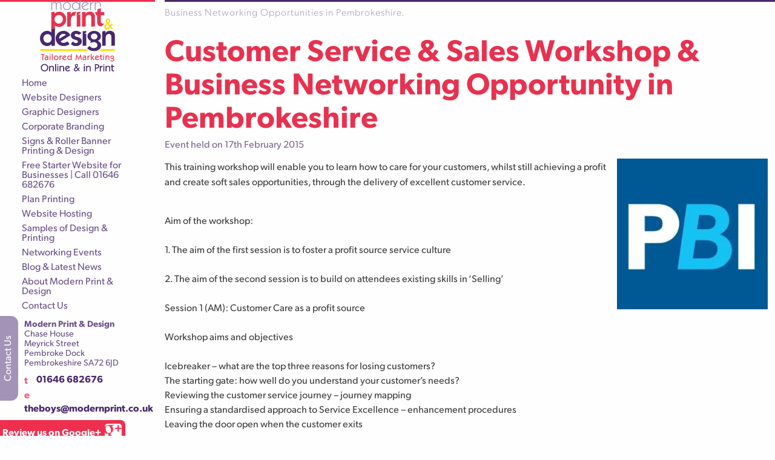

--- FILE ---
content_type: text/html; charset=UTF-8
request_url: https://www.modernprint.co.uk/business-networking-events-in-pembrokeshire/customer-service-sales-workshop-business-networking-opportunity-in-pembrokeshire/
body_size: 18432
content:
<!doctype html><html lang="en-GB"><head><script data-no-optimize="1">var litespeed_docref=sessionStorage.getItem("litespeed_docref");litespeed_docref&&(Object.defineProperty(document,"referrer",{get:function(){return litespeed_docref}}),sessionStorage.removeItem("litespeed_docref"));</script> <meta charset="UTF-8"><meta name="viewport" content="width=device-width, initial-scale=1"><link href="https://use.typekit.net/mri3byw.css" rel="preload" as="style" onload="this.rel='stylesheet'"><link rel="profile" href="https://gmpg.org/xfn/11"><meta name='robots' content='index, follow, max-image-preview:large, max-snippet:-1, max-video-preview:-1' /> <script id="cookie-law-info-gcm-var-js" src="[data-uri]" defer></script> <script id="cookie-law-info-gcm-js" type="text/javascript" src="https://www.modernprint.co.uk/wp-content/plugins/cookie-law-info/lite/frontend/js/gcm.min.js" defer data-deferred="1"></script> <script id="cookieyes" type="text/javascript" src="https://cdn-cookieyes.com/client_data/9c2c403db9370ac543539477/script.js" defer data-deferred="1"></script> <script type="text/javascript" id="google_gtagjs-js-consent-mode-data-layer" src="[data-uri]" defer></script> <title>Customer Service &amp; Sales Workshop &amp; Business Networking Opportunity in Pembrokeshire - Modern Print &amp; Design | Website &amp; Graphic Designers Pembrokeshire</title><link rel="canonical" href="https://www.modernprint.co.uk/business-networking-events-in-pembrokeshire/customer-service-sales-workshop-business-networking-opportunity-in-pembrokeshire/" /><meta property="og:locale" content="en_GB" /><meta property="og:type" content="article" /><meta property="og:title" content="Customer Service &amp; Sales Workshop &amp; Business Networking Opportunity in Pembrokeshire - Modern Print &amp; Design | Website &amp; Graphic Designers Pembrokeshire" /><meta property="og:url" content="https://www.modernprint.co.uk/business-networking-events-in-pembrokeshire/customer-service-sales-workshop-business-networking-opportunity-in-pembrokeshire/" /><meta property="og:site_name" content="Modern Print &amp; Design | Website &amp; Graphic Designers Pembrokeshire" /><meta property="article:publisher" content="https://www.facebook.com/Modern-Print-Design-Website-Graphic-Designers-122288371164406/" /><meta property="article:modified_time" content="2017-10-05T17:10:13+00:00" /><meta property="og:image" content="https://www.modernprint.co.uk/wp-content/uploads/2017/10/pbi20pembrokeshire20business20initiative-7-300x300.jpg" /><meta property="og:image:width" content="300" /><meta property="og:image:height" content="300" /><meta property="og:image:type" content="image/jpeg" /><meta name="twitter:card" content="summary_large_image" /><meta name="twitter:site" content="@ModernPrintNews" /> <script type="application/ld+json" class="yoast-schema-graph">{"@context":"https://schema.org","@graph":[{"@type":"WebPage","@id":"https://www.modernprint.co.uk/business-networking-events-in-pembrokeshire/customer-service-sales-workshop-business-networking-opportunity-in-pembrokeshire/","url":"https://www.modernprint.co.uk/business-networking-events-in-pembrokeshire/customer-service-sales-workshop-business-networking-opportunity-in-pembrokeshire/","name":"Customer Service & Sales Workshop & Business Networking Opportunity in Pembrokeshire - Modern Print &amp; Design | Website &amp; Graphic Designers Pembrokeshire","isPartOf":{"@id":"https://www.modernprint.co.uk/#website"},"primaryImageOfPage":{"@id":"https://www.modernprint.co.uk/business-networking-events-in-pembrokeshire/customer-service-sales-workshop-business-networking-opportunity-in-pembrokeshire/#primaryimage"},"image":{"@id":"https://www.modernprint.co.uk/business-networking-events-in-pembrokeshire/customer-service-sales-workshop-business-networking-opportunity-in-pembrokeshire/#primaryimage"},"thumbnailUrl":"https://www.modernprint.co.uk/wp-content/uploads/2017/10/pbi20pembrokeshire20business20initiative-7-300x300.jpg","datePublished":"2015-02-16T23:00:00+00:00","dateModified":"2017-10-05T17:10:13+00:00","breadcrumb":{"@id":"https://www.modernprint.co.uk/business-networking-events-in-pembrokeshire/customer-service-sales-workshop-business-networking-opportunity-in-pembrokeshire/#breadcrumb"},"inLanguage":"en-GB","potentialAction":[{"@type":"ReadAction","target":["https://www.modernprint.co.uk/business-networking-events-in-pembrokeshire/customer-service-sales-workshop-business-networking-opportunity-in-pembrokeshire/"]}]},{"@type":"ImageObject","inLanguage":"en-GB","@id":"https://www.modernprint.co.uk/business-networking-events-in-pembrokeshire/customer-service-sales-workshop-business-networking-opportunity-in-pembrokeshire/#primaryimage","url":"https://www.modernprint.co.uk/wp-content/uploads/2017/10/pbi20pembrokeshire20business20initiative-7-300x300.jpg","contentUrl":"https://www.modernprint.co.uk/wp-content/uploads/2017/10/pbi20pembrokeshire20business20initiative-7-300x300.jpg","width":300,"height":300},{"@type":"BreadcrumbList","@id":"https://www.modernprint.co.uk/business-networking-events-in-pembrokeshire/customer-service-sales-workshop-business-networking-opportunity-in-pembrokeshire/#breadcrumb","itemListElement":[{"@type":"ListItem","position":1,"name":"Home","item":"https://www.modernprint.co.uk/"},{"@type":"ListItem","position":2,"name":"Customer Service &#038; Sales Workshop &#038; Business Networking Opportunity in Pembrokeshire"}]},{"@type":"WebSite","@id":"https://www.modernprint.co.uk/#website","url":"https://www.modernprint.co.uk/","name":"Modern Print & Design | Website & Graphic Designers Pembrokeshire","description":"Tailored Marketing, Online &amp; In Print","publisher":{"@id":"https://www.modernprint.co.uk/#organization"},"potentialAction":[{"@type":"SearchAction","target":{"@type":"EntryPoint","urlTemplate":"https://www.modernprint.co.uk/?s={search_term_string}"},"query-input":{"@type":"PropertyValueSpecification","valueRequired":true,"valueName":"search_term_string"}}],"inLanguage":"en-GB"},{"@type":"Organization","@id":"https://www.modernprint.co.uk/#organization","name":"Modern Print & Design","url":"https://www.modernprint.co.uk/","logo":{"@type":"ImageObject","inLanguage":"en-GB","@id":"https://www.modernprint.co.uk/#/schema/logo/image/","url":"https://www.modernprint.co.uk/wp-content/uploads/2017/11/modern-print-design-pembrokeshire1.png","contentUrl":"https://www.modernprint.co.uk/wp-content/uploads/2017/11/modern-print-design-pembrokeshire1.png","width":600,"height":600,"caption":"Modern Print & Design"},"image":{"@id":"https://www.modernprint.co.uk/#/schema/logo/image/"},"sameAs":["https://www.facebook.com/Modern-Print-Design-Website-Graphic-Designers-122288371164406/","https://x.com/ModernPrintNews","https://www.linkedin.com/company/modern-print"]}]}</script> <link rel='dns-prefetch' href='//static.addtoany.com' /><link rel='dns-prefetch' href='//use.fontawesome.com' /><link rel='dns-prefetch' href='//www.googletagmanager.com' /><link rel='dns-prefetch' href='//use.typekit.net' /><link rel='dns-prefetch' href='//p.typekit.net' /><link rel='dns-prefetch' href='//log.cookieyes.com' /><link rel='preconnect' href='//log.cookieyes.com' /><link rel='preconnect' href='//use.typekit.net' /><link rel='preconnect' href='//p.typekit.net' /><link rel='preconnect' href='//static.addtoany.com' /><style type='text/css' id='kt_global_css_variables'>:root {
  --mpd-red: #E62243;
  --mpd-violet: #462E87;
  --mpd-violet-lt: #9C8CC2;
  --mpd-yellow: #FFCC00;
  --black: #000000;
}</style><style id='wp-img-auto-sizes-contain-inline-css' type='text/css'>img:is([sizes=auto i],[sizes^="auto," i]){contain-intrinsic-size:3000px 1500px}
/*# sourceURL=wp-img-auto-sizes-contain-inline-css */</style><style>#highlight-boxes,#fb-feed,.sbi{content-visibility:auto;contain-intrinsic-size:1px 1000px;}</style><link rel="preload" as="image" href="https://www.modernprint.co.uk/wp-content/themes/modernprintanddesign/svg/mpd-logo.svg"><link rel="preload" as="image" href="https://www.modernprint.co.uk/wp-content/uploads/2017/10/pbi20pembrokeshire20business20initiative-7-300x300.jpg.webp"><link data-optimized="1" rel='stylesheet' id='sbr_styles-css' href='https://www.modernprint.co.uk/wp-content/litespeed/css/a98740a952613bb960161acdba93c91f.css?ver=3c91f' type='text/css' media='all' /><style id='font-awesome-svg-styles-default-inline-css' type='text/css'>.svg-inline--fa {
  display: inline-block;
  height: 1em;
  overflow: visible;
  vertical-align: -.125em;
}
/*# sourceURL=font-awesome-svg-styles-default-inline-css */</style><link data-optimized="1" rel='stylesheet' id='font-awesome-svg-styles-css' href='https://www.modernprint.co.uk/wp-content/litespeed/css/0f20b9ee636745727d34dec02dcd235a.css?ver=d235a' type='text/css' media='all' /><style id='font-awesome-svg-styles-inline-css' type='text/css'>.wp-block-font-awesome-icon svg::before,
   .wp-rich-text-font-awesome-icon svg::before {content: unset;}
/*# sourceURL=font-awesome-svg-styles-inline-css */</style><link data-optimized="1" rel='stylesheet' id='modernprintanddesign-style-css' href='https://www.modernprint.co.uk/wp-content/litespeed/css/a4713b3a9e2651332109f2640ff181fb.css?ver=181fb' type='text/css' media='all' /><link rel='stylesheet' id='mpd-print-css' href='https://www.modernprint.co.uk/wp-content/themes/modernprintanddesign/css/print.css' type='text/css' media='all' /><link data-optimized="1" rel='stylesheet' id='foundation-style-css' href='https://www.modernprint.co.uk/wp-content/litespeed/css/09842078c9a2082868bc0d6a15b178ee.css?ver=178ee' type='text/css' media='all' /><link data-optimized="1" rel='stylesheet' id='simplebar-style-css' href='https://www.modernprint.co.uk/wp-content/litespeed/css/e6c3b0eeb170e5a656580ab20488c570.css?ver=8c570' type='text/css' media='all' /><link data-optimized="1" rel='stylesheet' id='slick-css-css' href='https://www.modernprint.co.uk/wp-content/litespeed/css/58cef755cbd4507331339e163bc2d0c7.css?ver=2d0c7' type='text/css' media='all' /><link data-optimized="1" rel='stylesheet' id='fancy-css-css' href='https://www.modernprint.co.uk/wp-content/litespeed/css/9b7923cb26cd6ad36af9e0c9b492d2eb.css?ver=2d2eb' type='text/css' media='all' /><link data-optimized="1" rel='stylesheet' id='wp-pagenavi-css' href='https://www.modernprint.co.uk/wp-content/litespeed/css/dc149c2df0ca2a684f36d0058f6c371e.css?ver=c371e' type='text/css' media='all' /><link data-optimized="1" rel='stylesheet' id='searchwp-live-search-css' href='https://www.modernprint.co.uk/wp-content/litespeed/css/b20b505c3dc1810f832457ed17727394.css?ver=27394' type='text/css' media='all' /><style id='searchwp-live-search-inline-css' type='text/css'>.searchwp-live-search-result .searchwp-live-search-result--title a {
  font-size: 16px;
}
.searchwp-live-search-result .searchwp-live-search-result--price {
  font-size: 14px;
}
.searchwp-live-search-result .searchwp-live-search-result--add-to-cart .button {
  font-size: 14px;
}

/*# sourceURL=searchwp-live-search-inline-css */</style><link data-optimized="1" rel='stylesheet' id='addtoany-css' href='https://www.modernprint.co.uk/wp-content/litespeed/css/f4ca06ec99a1ea98f44a6eaeb75049b0.css?ver=049b0' type='text/css' media='all' />
<script type="text/javascript" id="cookie-law-info-wca-js-before" src="[data-uri]" defer></script> <script type="text/javascript" src="https://www.modernprint.co.uk/wp-content/plugins/cookie-law-info/lite/frontend/js/wca.min.js" id="cookie-law-info-wca-js" defer data-deferred="1"></script> <script type="text/javascript" src="https://www.modernprint.co.uk/wp-includes/js/jquery/jquery.min.js" id="jquery-core-js" defer data-deferred="1"></script> <script type="text/javascript" src="https://www.modernprint.co.uk/wp-includes/js/jquery/jquery-migrate.min.js" id="jquery-migrate-js" defer data-deferred="1"></script> <script type="text/javascript" id="sbr_scripts-js-extra" src="[data-uri]" defer></script> <script type="text/javascript" src="https://www.modernprint.co.uk/wp-content/plugins/reviews-feed-pro/assets/js/sbr-feed.min.js" id="sbr_scripts-js" defer data-deferred="1"></script> <script type="text/javascript" id="sbi_scripts-js-extra" src="[data-uri]" defer></script> <script type="text/javascript" src="https://www.modernprint.co.uk/wp-content/plugins/instagram-feed-pro/js/sbi-scripts.min.js" id="sbi_scripts-js" defer data-deferred="1"></script> <script type="text/javascript" src="https://www.modernprint.co.uk/wp-content/plugins/svg-support/vendor/DOMPurify/DOMPurify.min.js" id="bodhi-dompurify-library-js" defer data-deferred="1"></script> <script type="text/javascript" id="addtoany-core-js-before" src="[data-uri]" defer></script> <script type="text/javascript" defer src="https://static.addtoany.com/menu/page.js" id="addtoany-core-js"></script> <script type="text/javascript" defer src="https://www.modernprint.co.uk/wp-content/plugins/add-to-any/addtoany.min.js" id="addtoany-jquery-js"></script> <script type="text/javascript" id="snazzymaps-js-js-extra" src="[data-uri]" defer></script> <script type="text/javascript" src="https://www.modernprint.co.uk/wp-content/plugins/snazzy-maps/snazzymaps.js" id="snazzymaps-js-js" defer data-deferred="1"></script> <script type="text/javascript" id="bodhi_svg_inline-js-extra" src="[data-uri]" defer></script> <script type="text/javascript" src="https://www.modernprint.co.uk/wp-content/plugins/svg-support/js/min/svgs-inline-min.js" id="bodhi_svg_inline-js" defer data-deferred="1"></script> <script type="text/javascript" id="bodhi_svg_inline-js-after" src="[data-uri]" defer></script> <script type="text/javascript" src="https://www.modernprint.co.uk/wp-content/themes/modernprintanddesign/js/current-device.min.js" id="ists-js-currentdevice-js" defer data-deferred="1"></script> <script type="text/javascript" src="https://www.modernprint.co.uk/wp-content/themes/modernprintanddesign/js/vendor/what-input.js" id="what-input-js" defer data-deferred="1"></script> <script type="text/javascript" src="https://www.modernprint.co.uk/wp-content/themes/modernprintanddesign/js/vendor/foundation.min.js" id="foundation-js" defer data-deferred="1"></script> <script type="text/javascript" src="https://www.modernprint.co.uk/wp-content/themes/modernprintanddesign/js/app.js" id="foundation-app-js" defer data-deferred="1"></script> <script type="text/javascript" src="https://www.modernprint.co.uk/wp-content/themes/modernprintanddesign/js/simplebar/simplebar.min.js" id="simplebar-js-js" defer data-deferred="1"></script> <script type="text/javascript" src="https://www.modernprint.co.uk/wp-content/themes/modernprintanddesign/js/jquery.sticky-kit.min.js" id="sticky-kit-js" defer data-deferred="1"></script> <script type="text/javascript" src="https://www.modernprint.co.uk/wp-content/themes/modernprintanddesign/js/packery.pkgd.min.js" id="pckry-js" defer data-deferred="1"></script> <script type="text/javascript" src="https://www.modernprint.co.uk/wp-content/themes/modernprintanddesign/js/slick/slick.min.js" id="slick-js-js" defer data-deferred="1"></script> <script type="text/javascript" src="https://www.modernprint.co.uk/wp-content/themes/modernprintanddesign/js/fancybox/fancybox.umd.js" id="fancy-js-js" defer data-deferred="1"></script> <script defer crossorigin="anonymous" integrity="sha384-DsXFqEUf3HnCU8om0zbXN58DxV7Bo8/z7AbHBGd2XxkeNpdLrygNiGFr/03W0Xmt" type="text/javascript" src="https://use.fontawesome.com/releases/v6.7.2/js/all.js" id="font-awesome-official-js"></script> <script defer crossorigin="anonymous" integrity="sha384-WVm8++sQXsfFD5HmhLau6q7RS11CQOYMBHGi1pfF2PHd/vthiacQvsVLrRk6lH8O" type="text/javascript" src="https://use.fontawesome.com/releases/v6.7.2/js/v4-shims.js" id="font-awesome-official-v4shim-js"></script> 
 <script type="text/javascript" src="https://www.googletagmanager.com/gtag/js?id=GT-TNL365Q" id="google_gtagjs-js" defer data-deferred="1"></script> <script type="text/javascript" id="google_gtagjs-js-after" src="[data-uri]" defer></script> <link rel="https://api.w.org/" href="https://www.modernprint.co.uk/wp-json/" /><meta name="generator" content="Site Kit by Google 1.170.0" /><style type="text/css">.recentcomments a{display:inline !important;padding:0 !important;margin:0 !important;}</style><style type="text/css" id="wp-custom-css">#fb-feed > div.simplebar-scroll-content > div {
	padding-right:0 !important;
}

#fb-feed > div.simplebar-track.vertical > div {
	background:#ededed;
}

p.sbi_bio {
    font-weight: 300;
}

a.sbi_header_link {
    display: flex;
    align-items: center;
    padding-left: 5px;
}

#sb_instagram > div.sb_instagram_header.sbi_feed_type_user {
    margin-bottom: 0 !important;
}

#sb_instagram {
    padding-bottom: 0 !important;
}

.sb_instagram_header h3 {
	 font-size:1.5rem !important;
}

#sb_instagram.sbi_col_3 #sbi_images {
	padding-top:0 !important;
}

#sb_instagram .sbi_bio {
    line-height: 1;
    margin-bottom: 0.75rem;
}

#sb-reviews-container-1 > section > section.sb-feed-posts.sbr_carousel.sbr-owl-loaded.sbr-owl-drag > div.sbr-owl-nav > div.sbr-owl-prev {
    margin-left:-8px;
}

#sb-reviews-container-1 > section > section.sb-feed-posts.sbr_carousel.sbr-owl-loaded.sbr-owl-drag > div.sbr-owl-nav > div.sbr-owl-next {
    margin-right:-8px;
}

#sb-reviews-container-1 .sb-post-item {
    display: flex;
    flex-flow: row wrap;
}

#sb-reviews-container-1 .sb-item-author-date-ctn,
#sb-reviews-container-1 .sb-item-rating.sb-fs{
	width:auto;
	flex:0 0 auto;
}

#sb-reviews-container-1 .sb-item-author-date-ctn {
	flex:1 1 auto;
}

#sb-reviews-container-1 .sbr-owl-dots .sbr-owl-dot span {
	border-radius:0 !important;
}

#testi-controls {
	margin-bottom: -2.5rem;
}

div#highlight-boxes {
	margin-left:0;
}

#sb-reviews-container-1 span.sb-item-provider-icon {
	/* display:none; */
	position: relative;
	right: 0;
	margin-right: 10px;
}

#gform_wrapper_1 > div > p {
	display:none;
}

#sb-reviews-container-1 div.sb-item-author-date-ctn.sb-fs > div > div {
	  display: flex;
    flex-flow: row nowrap;
    width: 100%;
    align-items: center;
    justify-content: space-between;
}

#sb-reviews-container-1 div.sb-item-author-date-ctn.sb-fs > div > div > span {
	flex:0 0 auto;
	width:auto;
	line-height:1;
	margin:0;
}

#sb-reviews-container-1 .sb-item-author-date-ctn {
	padding-right:0;
}

#sb-reviews-container-1 div.sb-item-author-date-ctn.sb-fs > div {
	width:100%;
	margin-top:.5rem;
}</style> <script src="[data-uri]" defer></script> </head><body data-rsssl=1 class="wp-singular networking_events-template-default single single-networking_events postid-5167 wp-theme-modernprintanddesign"><div id="page" class="site grid-x"><header id="mobile_masthead" class="site-header cell small-12 medium-12 hide-for-large"><div class="mobile_site-branding grid-x">
<a class="cell small-2" href="https://www.modernprint.co.uk"><div id="mobile-logo">
<img class="style-svg" src="https://www.modernprint.co.uk/wp-content/themes/modernprintanddesign/svg/mobile-logo.svg" alt="Modern Print & Design - Printers & Graphic Designers in Pembrokeshire" width=44 height="44" /></div>
</a><div id="menu-button" class="cell small-2"><div class="button-wrap">
<img class="style-svg" src="https://www.modernprint.co.uk/wp-content/themes/modernprintanddesign/svg/menu.svg" alt="Open Menu" height="32" width="32" />
<span>Menu</span></div></div></div><div id="mobile_nav-wrap"><div id="mobile_nav-search"><form role="search" method="get" id="searchform" class="searchform" action="https://www.modernprint.co.uk/"><div>
<label class="screen-reader-text" for="s">Search for:</label>
<input type="text" value="" name="s" data-swplive="true" data-swpengine="default" data-swpconfig="default" id="s" />
<input type="submit" id="searchsubmit" value="Search" /></div></form></div><div id="mobile_site-navigation" class="mobile_main-navigation"><ul id="mobile-menu" class="vertical menu"><li id="menu-item-118" class="menu-item menu-item-type-post_type menu-item-object-page menu-item-home menu-item-118"><a href="https://www.modernprint.co.uk/">Home</a></li><li id="menu-item-116" class="menu-item menu-item-type-post_type menu-item-object-page menu-item-116"><a href="https://www.modernprint.co.uk/website-designers-pembrokeshire/">Website Designers</a></li><li id="menu-item-111" class="menu-item menu-item-type-post_type menu-item-object-page menu-item-111"><a href="https://www.modernprint.co.uk/graphic-designers-pembrokeshire/">Graphic Designers</a></li><li id="menu-item-109" class="menu-item menu-item-type-post_type menu-item-object-page menu-item-109"><a href="https://www.modernprint.co.uk/corporate-branding-pembrokeshire/">Corporate Branding</a></li><li id="menu-item-107" class="menu-item menu-item-type-post_type menu-item-object-page menu-item-107"><a href="https://www.modernprint.co.uk/sign-and-roller-banners-printers-in-pembrokeshire/">Signs &#038; Roller Banner Printing &#038; Design</a></li><li id="menu-item-13569" class="menu-item menu-item-type-post_type menu-item-object-post menu-item-13569"><a href="https://www.modernprint.co.uk/free-starter-website-for-businesses/">Free Starter Website for Businesses | Call 01646 682676</a></li><li id="menu-item-8134" class="menu-item menu-item-type-post_type menu-item-object-page menu-item-8134"><a href="https://www.modernprint.co.uk/plan-printing-pembrokeshire_tenby_narberth_haverfordwest/">Plan Printing</a></li><li id="menu-item-10381" class="menu-item menu-item-type-post_type menu-item-object-post menu-item-10381"><a href="https://www.modernprint.co.uk/website-hosting-in-pembrokeshire-wales/">Website Hosting</a></li><li id="menu-item-115" class="menu-item menu-item-type-post_type menu-item-object-page menu-item-115"><a href="https://www.modernprint.co.uk/design-printing-samples/">Samples of Design &#038; Printing</a></li><li id="menu-item-114" class="menu-item menu-item-type-post_type menu-item-object-page menu-item-114"><a href="https://www.modernprint.co.uk/business-networking-events-pembrokeshire/">Networking Events</a></li><li id="menu-item-108" class="menu-item menu-item-type-post_type menu-item-object-page current_page_parent menu-item-108"><a href="https://www.modernprint.co.uk/business-news-pembrokeshire/">Blog &#038; Latest News</a></li><li id="menu-item-106" class="menu-item menu-item-type-post_type menu-item-object-page menu-item-106"><a href="https://www.modernprint.co.uk/about-modern-print-design/">About Modern Print &#038; Design</a></li><li id="menu-item-113" class="menu-item menu-item-type-post_type menu-item-object-page menu-item-113"><a href="https://www.modernprint.co.uk/contact-us/">Contact Us</a></li></ul></div><div id="mobile_nav-contact"><div id="mobile_nav-contact-wrap"><div class="contact-address"><p>
<strong>Modern Print &amp; Design</strong><br/>
<span>Chase House, Meyrick Street,</span><br/>
<span>Pembroke Dock, Pembrokeshire, SA72 6JD</span></p></div><div class="contact-details"><div>
<span class="contact red">t</span>
<a href="tel:+441646682676">01646 682676</a></div><div>
<span class="contact red">e</span>
<a href="mailto:&#116;&#104;e&#98;o&#121;&#115;&#64;&#109;&#111;der&#110;&#112;rint&#46;&#99;&#111;&#46;uk">t&#104;eb&#111;&#121;&#115;&#64;mo&#100;er&#110;&#112;&#114;in&#116;&#46;c&#111;.&#117;&#107;</a></div></div></div>
<a id="mobile_gplus-review" href="https://search.google.com/local/writereview?placeid=ChIJUxrryJEwaUgRMSK_fEy8Iig" target="_blank">Review Us</a>
<a id="mobile_contact-button" href="https://beta.modernprint.co.uk/make-enquiries/">Contact Us</a></div></div></header><header id="masthead" class="site-header cell hide-for-small-only medium-3 large-2"><div class="site-branding">
<a href="https://www.modernprint.co.uk"><div id="main-logo">
<img class="style-svg" src="https://www.modernprint.co.uk/wp-content/themes/modernprintanddesign/svg/mpd-logo.svg" alt="Modern Print & Design - Printers & Graphic Designers in Pembrokeshire" width="155" height="150" fetchpriority="high" decoding="sync"/></div>
</a>
<a class="telephone" href="tel:+441646682676">01646 682676</a></div><div id="nav-search"><form role="search" method="get" id="searchform" class="searchform" action="https://www.modernprint.co.uk/"><div>
<label class="screen-reader-text" for="s">Search for:</label>
<input type="text" value="" name="s" data-swplive="true" data-swpengine="default" data-swpconfig="default" id="s" />
<input type="submit" id="searchsubmit" value="Search" /></div></form></div><nav id="site-navigation" class="main-navigation"><ul id="main-menu" class="vertical menu"><li class="menu-item menu-item-type-post_type menu-item-object-page menu-item-home menu-item-118"><a href="https://www.modernprint.co.uk/">Home</a></li><li class="menu-item menu-item-type-post_type menu-item-object-page menu-item-116"><a href="https://www.modernprint.co.uk/website-designers-pembrokeshire/">Website Designers</a></li><li class="menu-item menu-item-type-post_type menu-item-object-page menu-item-111"><a href="https://www.modernprint.co.uk/graphic-designers-pembrokeshire/">Graphic Designers</a></li><li class="menu-item menu-item-type-post_type menu-item-object-page menu-item-109"><a href="https://www.modernprint.co.uk/corporate-branding-pembrokeshire/">Corporate Branding</a></li><li class="menu-item menu-item-type-post_type menu-item-object-page menu-item-107"><a href="https://www.modernprint.co.uk/sign-and-roller-banners-printers-in-pembrokeshire/">Signs &#038; Roller Banner Printing &#038; Design</a></li><li class="menu-item menu-item-type-post_type menu-item-object-post menu-item-13569"><a href="https://www.modernprint.co.uk/free-starter-website-for-businesses/">Free Starter Website for Businesses | Call 01646 682676</a></li><li class="menu-item menu-item-type-post_type menu-item-object-page menu-item-8134"><a href="https://www.modernprint.co.uk/plan-printing-pembrokeshire_tenby_narberth_haverfordwest/">Plan Printing</a></li><li class="menu-item menu-item-type-post_type menu-item-object-post menu-item-10381"><a href="https://www.modernprint.co.uk/website-hosting-in-pembrokeshire-wales/">Website Hosting</a></li><li class="menu-item menu-item-type-post_type menu-item-object-page menu-item-115"><a href="https://www.modernprint.co.uk/design-printing-samples/">Samples of Design &#038; Printing</a></li><li class="menu-item menu-item-type-post_type menu-item-object-page menu-item-114"><a href="https://www.modernprint.co.uk/business-networking-events-pembrokeshire/">Networking Events</a></li><li class="menu-item menu-item-type-post_type menu-item-object-page current_page_parent menu-item-108"><a href="https://www.modernprint.co.uk/business-news-pembrokeshire/">Blog &#038; Latest News</a></li><li class="menu-item menu-item-type-post_type menu-item-object-page menu-item-106"><a href="https://www.modernprint.co.uk/about-modern-print-design/">About Modern Print &#038; Design</a></li><li class="menu-item menu-item-type-post_type menu-item-object-page menu-item-113"><a href="https://www.modernprint.co.uk/contact-us/">Contact Us</a></li></ul></nav><div id="nav-contact"><div id="contact-modal-button">
<a href="https://www.modernprint.co.uk/contact-us/" target="_blank">Contact Us</a></div><div id="nav-contact-wrap"><div class="contact-address">
<strong>Modern Print &amp; Design</strong>
<span>Chase House</span>
<span>Meyrick Street</span>
<span>Pembroke Dock</span>
<span>Pembrokeshire SA72 6JD</span></div><div class="contact-details"><div><span class="contact red">t</span><a href="tel:+441646682676">01646 682676</a></div><div><span class="contact red">e</span><a href="mailto:t&#104;e&#98;oys&#64;&#109;&#111;de&#114;&#110;&#112;&#114;&#105;n&#116;&#46;co&#46;&#117;&#107;">&#116;&#104;&#101;boy&#115;&#64;mo&#100;ern&#112;&#114;&#105;nt.&#99;o.&#117;k</a></div></div></div></div>
<a id="gplus-review" href="https://search.google.com/local/writereview?placeid=ChIJUxrryJEwaUgRMSK_fEy8Iig" target="_blank">Review us on Google+</a></header><div id="content" class="site-content cell small-12 medium-9 large-10 medium-offset-3 large-offset-2"><h1 class="page-top truncate">
Business Networking Opportunities in Pembrokeshire.</h1><div id="primary" class="content-area"><main id="main" class="site-main networking_events grid-x"><article id="post-5167" class="networking-event-single grid-x post-5167 networking_events type-networking_events status-publish has-post-thumbnail hentry"><header class="entry-header cell small-12"><h1 class="entry-title">Customer Service &#038; Sales Workshop &#038; Business Networking Opportunity in Pembrokeshire</h1>
<span class="event-date">Event held on 17th February 2015</span></header><div class="entry-content cell small-12 medium-9"><p>This training workshop will enable you to learn how to care for your customers, whilst still achieving a profit and create soft sales opportunities, through the delivery of excellent customer service.</p><div>&nbsp;</div><div>Aim of the workshop:</div><div>&nbsp;</div><div>1. The aim of the first session is to foster a profit source service culture&nbsp;</div><div>&nbsp;</div><div>2. The aim of the second session is to build on attendees existing skills in &lsquo;Selling&rsquo;&nbsp;</div><div>&nbsp;</div><div>Session 1 (AM): Customer Care as a profit source</div><div>&nbsp;</div><div>Workshop aims and objectives</div><div>&nbsp;</div><div>Icebreaker &ndash; what are the top three reasons for losing customers?</div><div>The starting gate: how well do you understand your customer&rsquo;s needs?</div><div>Reviewing the customer service journey &ndash; journey mapping</div><div>Ensuring a standardised approach to Service Excellence &ndash; enhancement procedures</div><div>Leaving the door open when the customer exits</div><div>&nbsp;</div><div>Session 2 (PM): Soft Sales</div><div>&nbsp;</div><div>Introduction to Strategic Marketing and soft sales as an implementation tool</div><div>The shortest sales process and the chosen target customer</div><div>Identifying the sales persons toolkit and motivational needs</div><div>Identifying customers wants, needs and desires</div><div>Identifying the buyer benefits of your services</div><div>Managing sales objections</div><div>Gaining commitment to sell</div><div>Developing your &lsquo;Soft Skills&rsquo; for selling</div><div>&nbsp;</div><div>Timings</div><div>&nbsp;</div><div>09:00 &nbsp; &nbsp; &nbsp; Registration</div><div>&nbsp;</div><div>09:30 &nbsp; &nbsp; &nbsp; &nbsp;Session 1: Customer Care as a profit source</div><div>&nbsp;</div><div>11:30 &nbsp; &nbsp; &nbsp; &nbsp;Morning Coffee Break</div><div>&nbsp;</div><div>13:00 &nbsp; &nbsp; &nbsp; &nbsp;Lunch</div><div>&nbsp;</div><div>14:00 &nbsp; &nbsp; &nbsp; &nbsp;Session 2: Soft Sales</div><div>&nbsp;</div><div>15:30 &nbsp; &nbsp; &nbsp; &nbsp;Afternoon Coffee Break</div><div>&nbsp;</div><div>17:30 &nbsp; &nbsp; &nbsp; &nbsp;Close</div><div>&nbsp;</div><div>&pound;35 per delegate (includes refreshments and lunch).</div><div>&nbsp;</div><div>Tuesday 17th February 2015</div><div><div>&nbsp;</div><div>9:30am-5:30pm</div><div>&nbsp;</div><div>The Bridge Innovation Centre, Pembroke Dock</div><div>&nbsp;</div><div>&pound;35 per delegate</div></div><div>&nbsp;</div><div>To book please call the PBI on 01646 689222.</div><div>&nbsp;</div></div><div class="entry-image cell small-12 medium-3">
<img width="300" height="300" src="https://www.modernprint.co.uk/wp-content/uploads/2017/10/pbi20pembrokeshire20business20initiative-7-300x300.jpg.webp" class="attachment-large size-large wp-post-image" alt="" decoding="sync" fetchpriority="high" srcset="https://www.modernprint.co.uk/wp-content/uploads/2017/10/pbi20pembrokeshire20business20initiative-7-300x300.jpg.webp 300w, https://www.modernprint.co.uk/wp-content/uploads/2017/10/pbi20pembrokeshire20business20initiative-7-300x300-150x150.jpg.webp 150w, https://www.modernprint.co.uk/wp-content/uploads/2017/10/pbi20pembrokeshire20business20initiative-7-300x300-263x263.jpg.webp 263w, https://www.modernprint.co.uk/wp-content/uploads/2017/10/pbi20pembrokeshire20business20initiative-7-300x300-210x210.jpg.webp 210w" sizes="(max-width: 300px) 100vw, 300px"/></div><footer class="entry-footer"></footer></article></main></div></div></div><footer id="colophon" class="site-footer grid-x"><div class="site-info grid-container"><div class="grid-x"><div class="cell small-12 large-2">
<img data-lazyloaded="1" data-placeholder-resp="155x150" src="[data-uri]" id="foot-logo" data-src="https://www.modernprint.co.uk/wp-content/themes/modernprintanddesign/img/mpd-logo-white.png" alt="Modern Print & Design Logo" width="155" height="150" /><noscript><img id="foot-logo" src="https://www.modernprint.co.uk/wp-content/themes/modernprintanddesign/img/mpd-logo-white.png" alt="Modern Print & Design Logo" width="155" height="150" /></noscript></div><div class="cell small-12 large-3"><p class="foot-address"><strong>Modern Print &amp; Design</strong><br/>Chase House<br/>Meyrick Street<br/>Pembroke Dock<br/>Pembrokeshire SA72 6JD</p><p class="foot-phone"><span>t</span>01646 682676</p><p class="foot-email"><span>e</span>theboys@modernprint.co.uk</p></div><div class="cell small-12 large-3"><h4>Opening Times</h4><div id="opening-hours"><div class="monday">
<span class="day">Monday</span>
<span class="hours">09:00 - 18:30</span></div><div class="tuesday">
<span class="day">Tuesday</span>
<span class="hours">09:00 - 18:30</span></div><div class="wednesday">
<span class="day">Wednesday</span>
<span class="hours">09:00 - 18:30</span></div><div class="thursday">
<span class="day">Thursday</span>
<span class="hours">09:00 - 18:30</span></div><div class="friday">
<span class="day">Friday</span>
<span class="hours">09:00 - 17:00</span></div><div class="saturday">
<span class="day">Saturday</span>
<span class="hours">Closed</span></div><div class="sunday">
<span class="day">Sunday</span>
<span class="hours">Closed</span></div></div></div><div class="cell small-12 large-2"><h4>Follow us on</h4>
<a id="social-tw" class="social" href="https://twitter.com/modernprintnews" target="_blank"></a>
<a id="social-fb" class="social" href="https://www.facebook.com/Modern-Print-and-Design-Pembrokeshire-Printers-Graphic-Designers-122288371164406/" target="_blank"></a>
<a id="social-ig" class="social" href="https://www.instagram.com/modernprintanddesign/" target="_blank"></a>
<a id="social-ln" class="social" href="http://www.linkedin.com/company/415259" target="_blank"></a>
<a id="social-fr" class="social" href="https://www.flickr.com/photos/modernprint/" target="_blank"></a></div></div><div class="grid-x"><div class="cell small-12 large-4"><ul id="foot-menu" class="menu"><li id="menu-item-7684" class="menu-item menu-item-type-post_type menu-item-object-page menu-item-home menu-item-7684"><a href="https://www.modernprint.co.uk/">Home</a></li><li id="menu-item-7685" class="menu-item menu-item-type-post_type menu-item-object-page menu-item-7685"><a href="https://www.modernprint.co.uk/website-designers-pembrokeshire/">Website Designers</a></li><li id="menu-item-7686" class="menu-item menu-item-type-post_type menu-item-object-page menu-item-7686"><a href="https://www.modernprint.co.uk/graphic-designers-pembrokeshire/">Graphic Designers</a></li><li id="menu-item-7687" class="menu-item menu-item-type-post_type menu-item-object-page menu-item-7687"><a href="https://www.modernprint.co.uk/corporate-branding-pembrokeshire/">Corporate Branding</a></li><li id="menu-item-7688" class="menu-item menu-item-type-post_type menu-item-object-page menu-item-7688"><a href="https://www.modernprint.co.uk/sign-and-roller-banners-printers-in-pembrokeshire/">Signs &#038; Roller Banner Printing &#038; Design</a></li><li id="menu-item-13567" class="menu-item menu-item-type-post_type menu-item-object-post menu-item-13567"><a href="https://www.modernprint.co.uk/free-starter-website-for-businesses/">Free Starter Website for Businesses | Call 01646 682676</a></li><li id="menu-item-8133" class="menu-item menu-item-type-post_type menu-item-object-page menu-item-8133"><a href="https://www.modernprint.co.uk/plan-printing-pembrokeshire_tenby_narberth_haverfordwest/">Plan Printing</a></li><li id="menu-item-10382" class="menu-item menu-item-type-post_type menu-item-object-post menu-item-10382"><a href="https://www.modernprint.co.uk/website-hosting-in-pembrokeshire-wales/">Website Hosting</a></li><li id="menu-item-7689" class="menu-item menu-item-type-post_type menu-item-object-page menu-item-7689"><a href="https://www.modernprint.co.uk/design-printing-samples/">Samples of Design &#038; Printing</a></li><li id="menu-item-7690" class="menu-item menu-item-type-post_type menu-item-object-page menu-item-7690"><a href="https://www.modernprint.co.uk/business-networking-events-pembrokeshire/">Networking Events</a></li><li id="menu-item-7691" class="menu-item menu-item-type-post_type menu-item-object-page current_page_parent menu-item-7691"><a href="https://www.modernprint.co.uk/business-news-pembrokeshire/">Blog &#038; Latest News</a></li><li id="menu-item-7692" class="menu-item menu-item-type-post_type menu-item-object-page menu-item-7692"><a href="https://www.modernprint.co.uk/about-modern-print-design/">About Modern Print &#038; Design</a></li><li id="menu-item-7693" class="menu-item menu-item-type-post_type menu-item-object-page menu-item-7693"><a href="https://www.modernprint.co.uk/environmentally-friendly-printers-pembrokeshire/">Environmental Policy</a></li><li id="menu-item-7694" class="menu-item menu-item-type-post_type menu-item-object-page menu-item-7694"><a href="https://www.modernprint.co.uk/privacy-policy/">Privacy Policy</a></li><li id="menu-item-7695" class="menu-item menu-item-type-post_type menu-item-object-page menu-item-7695"><a href="https://www.modernprint.co.uk/contact-us/">Contact Us</a></li></ul></div><div class="cell small-12 large-8"><div id="foot-samples-menu">
<a href="https://www.modernprint.co.uk/plan-printing-pembrokeshire_tenby_narberth_haverfordwest/" title="A1 Plan Printing Samples">
<span>A1 Plan Printing</span>
</a>
<span class="sep">|</span>
<a href="https://www.modernprint.co.uk/design-printing-samples/label-printers-pembrokeshire/" title="Address Labels Samples">
<span>Address Labels</span>
</a>
<span class="sep">|</span>
<span>Appointment Cards</span>
<span class="sep">|</span>
<a href="https://www.modernprint.co.uk/design-printing-samples/banner-printers-pembrokeshire/" title="Banners Samples">
<span>Banners</span>
</a>
<span class="sep">|</span>
<a href="https://www.modernprint.co.uk/design-printing-samples/booklet-printers-in-pembrokeshire/" title="Booklet Printing Samples">
<span>Booklet Printing</span>
</a>
<span class="sep">|</span>
<a href="https://www.modernprint.co.uk/design-printing-samples/brochure-leaflet-designers-designers-pembrokeshire/" title="Brochure Printing Samples">
<span>Brochure Printing</span>
</a>
<span class="sep">|</span>
<a href="https://www.modernprint.co.uk/design-printing-samples/business-card-designers-pembrokeshire-2/" title="Business Cards Samples">
<span>Business Cards</span>
</a>
<span class="sep">|</span>
<a href="https://www.modernprint.co.uk/design-printing-samples/business-card-designers-pembrokeshire-2/" title="Business Card Printing Samples">
<span>Business Card Printing</span>
</a>
<span class="sep">|</span>
<span>Calendars For Printing</span>
<span class="sep">|</span>
<a href="https://www.modernprint.co.uk/design-printing-samples/custom-invoice-book-printers/" title="Carbonless Delivery Notes Samples">
<span>Carbonless Delivery Notes</span>
</a>
<span class="sep">|</span>
<a href="https://www.modernprint.co.uk/design-printing-samples/custom-invoice-book-printers/" title="Carbonless Invoice Books and Pads Samples">
<span>Carbonless Invoice Books and Pads</span>
</a>
<span class="sep">|</span>
<a href="https://www.modernprint.co.uk/design-printing-samples/custom-invoice-book-printers/" title="Carbonless Order Books Samples">
<span>Carbonless Order Books</span>
</a>
<span class="sep">|</span>
<a href="https://www.modernprint.co.uk/design-printing-samples/certificate-printers-in-pembrokeshire/" title="Certificate Printing Samples">
<span>Certificate Printing</span>
</a>
<span class="sep">|</span>
<a href="https://www.modernprint.co.uk/design-printing-samples/greetings-christmas-cards-printers-pembrokeshire-tenby-narberth-haverfordwest/" title="Christmas Cards Samples">
<span>Christmas Cards</span>
</a>
<span class="sep">|</span>
<a href="https://www.modernprint.co.uk/design-printing-samples/compliment-slips-printers-pembrokeshire/" title="Compliment Slips Samples">
<span>Compliment Slips</span>
</a>
<span class="sep">|</span>
<a href="https://www.modernprint.co.uk/design-printing-samples/continuous-computer-stationery-printers/" title="Continuous Computer Stationery Samples">
<span>Continuous Computer Stationery</span>
</a>
<span class="sep">|</span>
<a href="https://www.modernprint.co.uk/design-printing-samples/continuous-computer-stationery-printers/" title="Continuous Computer Listing Paper Samples">
<span>Continuous Computer Listing Paper</span>
</a>
<span class="sep">|</span>
<span>Election Leaflets</span>
<span class="sep">|</span>
<span>Printed Envelopes</span>
<span class="sep">|</span>
<span>Faxing</span>
<span class="sep">|</span>
<span>Flags</span>
<span class="sep">|</span>
<a href="https://www.modernprint.co.uk/design-printing-samples/printed-floor-mat-designers/" title="Floor Mat Printing Samples">
<span>Floor Mat Printing</span>
</a>
<span class="sep">|</span>
<a href="https://www.modernprint.co.uk/design-printing-samples/brochure-leaflet-designers-designers-pembrokeshire/" title="Full Colour Printing Samples">
<span>Full Colour Printing</span>
</a>
<span class="sep">|</span>
<a href="https://www.modernprint.co.uk/design-printing-samples/brochure-leaflet-designers-designers-pembrokeshire/" title="Flyer Printing Samples">
<span>Flyer Printing</span>
</a>
<span class="sep">|</span>
<a href="https://www.modernprint.co.uk/design-printing-samples/certificate-printers-in-pembrokeshire/" title="Gift Voucher Printing Samples">
<span>Gift Voucher Printing</span>
</a>
<span class="sep">|</span>
<a href="https://www.modernprint.co.uk/design-printing-samples/greetings-christmas-cards-printers-pembrokeshire-tenby-narberth-haverfordwest/" title="Greeting Cards Samples">
<span>Greeting Cards</span>
</a>
<span class="sep">|</span>
<a href="https://www.modernprint.co.uk/design-printing-samples/order-of-service-printers-pembrokeshire-tenby-narberth-haverfordwest/" title="Hymn Sheets Samples">
<span>Hymn Sheets</span>
</a>
<span class="sep">|</span>
<span>Printed Jotter Pads</span>
<span class="sep">|</span>
<a href="https://www.modernprint.co.uk/design-printing-samples/label-printers-pembrokeshire/" title="Label Printing Samples">
<span>Label Printing</span>
</a>
<span class="sep">|</span>
<span>Lamination and Encapsulation</span>
<span class="sep">|</span>
<a href="https://www.modernprint.co.uk/design-printing-samples/brochure-leaflet-designers-designers-pembrokeshire/" title="Leaflets Printing Samples">
<span>Leaflets Printing</span>
</a>
<span class="sep">|</span>
<a href="https://www.modernprint.co.uk/design-printing-samples/letterhead-printers-pembrokeshire/" title="Letterhead Printing Samples">
<span>Letterhead Printing</span>
</a>
<span class="sep">|</span>
<span>Printed Letters</span>
<span class="sep">|</span>
<a href="https://www.modernprint.co.uk/design-printing-samples/logo-designers-pembrokeshire/" title="Logo Design Samples">
<span>Logo Design</span>
</a>
<span class="sep">|</span>
<span>Loyalty Cards</span>
<span class="sep">|</span>
<span>Membership Cards</span>
<span class="sep">|</span>
<a href="https://www.modernprint.co.uk/design-printing-samples/menu-printers-pembrokeshire/" title="Menu Printing Samples">
<span>Menu Printing</span>
</a>
<span class="sep">|</span>
<a href="https://www.modernprint.co.uk/design-printing-samples/menu-printers-pembrokeshire/" title="Menu Blanks Samples">
<span>Menu Blanks</span>
</a>
<span class="sep">|</span>
<span>Newsletter Printing</span>
<span class="sep">|</span>
<a href="https://www.modernprint.co.uk/design-printing-samples/order-of-service-printers-pembrokeshire-tenby-narberth-haverfordwest/" title="Order of Service Printing Samples">
<span>Order of Service Printing</span>
</a>
<span class="sep">|</span>
<a href="https://www.modernprint.co.uk/design-printing-samples/signwriters-pembrokeshire/" title="Pavement Signs Samples">
<span>Pavement Signs</span>
</a>
<span class="sep">|</span>
<span>Printed Packing Tape</span>
<span class="sep">|</span>
<span>Photocopying</span>
<span class="sep">|</span>
<span>Photo Printing</span>
<span class="sep">|</span>
<a href="https://www.modernprint.co.uk/design-printing-samples/exhibition-roller-banner-printers-pembrokeshire/" title="Pop Up Roller Banner Samples">
<span>Pop Up Roller Banner</span>
</a>
<span class="sep">|</span>
<a href="https://www.modernprint.co.uk/design-printing-samples/postcards-printers-pembrokeshire/" title="Postcard Printing Samples">
<span>Postcard Printing</span>
</a>
<span class="sep">|</span>
<a href="https://www.modernprint.co.uk/design-printing-samples/poster-printers-in-pembrokeshire/" title="Poster Printing Samples">
<span>Poster Printing</span>
</a>
<span class="sep">|</span>
<span>Price Lists</span>
<span class="sep">|</span>
<a href="https://www.modernprint.co.uk/design-printing-samples/presentation-folder-printers-pembrokeshire/" title="Presentation Folders Samples">
<span>Presentation Folders</span>
</a>
<span class="sep">|</span>
<span>Programme Printing</span>
<span class="sep">|</span>
<span>Record Cards</span>
<span class="sep">|</span>
<a href="https://www.modernprint.co.uk/design-printing-samples/self-inking-rubber-stamps/" title="Rubber Stamps Samples">
<span>Rubber Stamps</span>
</a>
<span class="sep">|</span>
<span>Ruled Sheets</span>
<span class="sep">|</span>
<span>Sign Printing</span>
<span class="sep">|</span>
<a href="https://www.modernprint.co.uk/design-printing-samples/strung-tags-printers-pembrokeshire/" title="Strung Tags Samples">
<span>Strung Tags</span>
</a>
<span class="sep">|</span>
<span>Spot Colour Printing</span>
<span class="sep">|</span>
<a href="https://www.modernprint.co.uk/design-printing-samples/ticket-invitation-printers-pembrokeshire-tenby-narberth-haverfordwest/" title="Ticket Printing Samples">
<span>Ticket Printing</span>
</a>
<span class="sep">|</span>
<span>Tariff Printing</span>
<span class="sep">|</span>
<a href="https://www.modernprint.co.uk/design-printing-samples/website-designers-in-pembrokeshire/" title="Website Designs Samples">
<span>Website Designs</span>
</a>
<span class="sep">|</span></div></div></div><div id="credits"><small>Website designed &amp; hosted in the UK by Modern Print &amp; Design. All text content and images are copyrighted by Modern Print &amp; Design &copy;2026</small></div></div></footer> <script type="text/javascript" src="[data-uri]" defer></script> <script type="speculationrules">{"prefetch":[{"source":"document","where":{"and":[{"href_matches":"/*"},{"not":{"href_matches":["/wp-*.php","/wp-admin/*","/wp-content/uploads/*","/wp-content/*","/wp-content/plugins/*","/wp-content/themes/modernprintanddesign/*","/*\\?(.+)"]}},{"not":{"selector_matches":"a[rel~=\"nofollow\"]"}},{"not":{"selector_matches":".no-prefetch, .no-prefetch a"}}]},"eagerness":"conservative"}]}</script>  <script type="text/javascript" src="[data-uri]" defer></script> <style>.searchwp-live-search-results {
                opacity: 0;
                transition: opacity .25s ease-in-out;
                -moz-transition: opacity .25s ease-in-out;
                -webkit-transition: opacity .25s ease-in-out;
                height: 0;
                overflow: hidden;
                z-index: 9999995; /* Exceed SearchWP Modal Search Form overlay. */
                position: absolute;
                display: none;
            }

            .searchwp-live-search-results-showing {
                display: block;
                opacity: 1;
                height: auto;
                overflow: auto;
            }

            .searchwp-live-search-no-results {
                padding: 3em 2em 0;
                text-align: center;
            }

            .searchwp-live-search-no-min-chars:after {
                content: "Continue typing";
                display: block;
                text-align: center;
                padding: 2em 2em 0;
            }</style> <script src="[data-uri]" defer></script> <script type="text/javascript" src="https://www.modernprint.co.uk/wp-content/plugins/google-site-kit/dist/assets/js/googlesitekit-consent-mode-bc2e26cfa69fcd4a8261.js" id="googlesitekit-consent-mode-js" defer data-deferred="1"></script> <script type="text/javascript" id="swp-live-search-client-js-extra" src="[data-uri]" defer></script> <script type="text/javascript" src="https://www.modernprint.co.uk/wp-content/plugins/searchwp-live-ajax-search/assets/javascript/dist/script.min.js" id="swp-live-search-client-js" defer data-deferred="1"></script> <script type="text/javascript" id="wp-consent-api-js-extra" src="[data-uri]" defer></script> <script type="text/javascript" src="https://www.modernprint.co.uk/wp-content/plugins/wp-consent-api/assets/js/wp-consent-api.min.js" id="wp-consent-api-js" defer data-deferred="1"></script> <script data-no-optimize="1">window.lazyLoadOptions=Object.assign({},{threshold:300},window.lazyLoadOptions||{});!function(t,e){"object"==typeof exports&&"undefined"!=typeof module?module.exports=e():"function"==typeof define&&define.amd?define(e):(t="undefined"!=typeof globalThis?globalThis:t||self).LazyLoad=e()}(this,function(){"use strict";function e(){return(e=Object.assign||function(t){for(var e=1;e<arguments.length;e++){var n,a=arguments[e];for(n in a)Object.prototype.hasOwnProperty.call(a,n)&&(t[n]=a[n])}return t}).apply(this,arguments)}function o(t){return e({},at,t)}function l(t,e){return t.getAttribute(gt+e)}function c(t){return l(t,vt)}function s(t,e){return function(t,e,n){e=gt+e;null!==n?t.setAttribute(e,n):t.removeAttribute(e)}(t,vt,e)}function i(t){return s(t,null),0}function r(t){return null===c(t)}function u(t){return c(t)===_t}function d(t,e,n,a){t&&(void 0===a?void 0===n?t(e):t(e,n):t(e,n,a))}function f(t,e){et?t.classList.add(e):t.className+=(t.className?" ":"")+e}function _(t,e){et?t.classList.remove(e):t.className=t.className.replace(new RegExp("(^|\\s+)"+e+"(\\s+|$)")," ").replace(/^\s+/,"").replace(/\s+$/,"")}function g(t){return t.llTempImage}function v(t,e){!e||(e=e._observer)&&e.unobserve(t)}function b(t,e){t&&(t.loadingCount+=e)}function p(t,e){t&&(t.toLoadCount=e)}function n(t){for(var e,n=[],a=0;e=t.children[a];a+=1)"SOURCE"===e.tagName&&n.push(e);return n}function h(t,e){(t=t.parentNode)&&"PICTURE"===t.tagName&&n(t).forEach(e)}function a(t,e){n(t).forEach(e)}function m(t){return!!t[lt]}function E(t){return t[lt]}function I(t){return delete t[lt]}function y(e,t){var n;m(e)||(n={},t.forEach(function(t){n[t]=e.getAttribute(t)}),e[lt]=n)}function L(a,t){var o;m(a)&&(o=E(a),t.forEach(function(t){var e,n;e=a,(t=o[n=t])?e.setAttribute(n,t):e.removeAttribute(n)}))}function k(t,e,n){f(t,e.class_loading),s(t,st),n&&(b(n,1),d(e.callback_loading,t,n))}function A(t,e,n){n&&t.setAttribute(e,n)}function O(t,e){A(t,rt,l(t,e.data_sizes)),A(t,it,l(t,e.data_srcset)),A(t,ot,l(t,e.data_src))}function w(t,e,n){var a=l(t,e.data_bg_multi),o=l(t,e.data_bg_multi_hidpi);(a=nt&&o?o:a)&&(t.style.backgroundImage=a,n=n,f(t=t,(e=e).class_applied),s(t,dt),n&&(e.unobserve_completed&&v(t,e),d(e.callback_applied,t,n)))}function x(t,e){!e||0<e.loadingCount||0<e.toLoadCount||d(t.callback_finish,e)}function M(t,e,n){t.addEventListener(e,n),t.llEvLisnrs[e]=n}function N(t){return!!t.llEvLisnrs}function z(t){if(N(t)){var e,n,a=t.llEvLisnrs;for(e in a){var o=a[e];n=e,o=o,t.removeEventListener(n,o)}delete t.llEvLisnrs}}function C(t,e,n){var a;delete t.llTempImage,b(n,-1),(a=n)&&--a.toLoadCount,_(t,e.class_loading),e.unobserve_completed&&v(t,n)}function R(i,r,c){var l=g(i)||i;N(l)||function(t,e,n){N(t)||(t.llEvLisnrs={});var a="VIDEO"===t.tagName?"loadeddata":"load";M(t,a,e),M(t,"error",n)}(l,function(t){var e,n,a,o;n=r,a=c,o=u(e=i),C(e,n,a),f(e,n.class_loaded),s(e,ut),d(n.callback_loaded,e,a),o||x(n,a),z(l)},function(t){var e,n,a,o;n=r,a=c,o=u(e=i),C(e,n,a),f(e,n.class_error),s(e,ft),d(n.callback_error,e,a),o||x(n,a),z(l)})}function T(t,e,n){var a,o,i,r,c;t.llTempImage=document.createElement("IMG"),R(t,e,n),m(c=t)||(c[lt]={backgroundImage:c.style.backgroundImage}),i=n,r=l(a=t,(o=e).data_bg),c=l(a,o.data_bg_hidpi),(r=nt&&c?c:r)&&(a.style.backgroundImage='url("'.concat(r,'")'),g(a).setAttribute(ot,r),k(a,o,i)),w(t,e,n)}function G(t,e,n){var a;R(t,e,n),a=e,e=n,(t=Et[(n=t).tagName])&&(t(n,a),k(n,a,e))}function D(t,e,n){var a;a=t,(-1<It.indexOf(a.tagName)?G:T)(t,e,n)}function S(t,e,n){var a;t.setAttribute("loading","lazy"),R(t,e,n),a=e,(e=Et[(n=t).tagName])&&e(n,a),s(t,_t)}function V(t){t.removeAttribute(ot),t.removeAttribute(it),t.removeAttribute(rt)}function j(t){h(t,function(t){L(t,mt)}),L(t,mt)}function F(t){var e;(e=yt[t.tagName])?e(t):m(e=t)&&(t=E(e),e.style.backgroundImage=t.backgroundImage)}function P(t,e){var n;F(t),n=e,r(e=t)||u(e)||(_(e,n.class_entered),_(e,n.class_exited),_(e,n.class_applied),_(e,n.class_loading),_(e,n.class_loaded),_(e,n.class_error)),i(t),I(t)}function U(t,e,n,a){var o;n.cancel_on_exit&&(c(t)!==st||"IMG"===t.tagName&&(z(t),h(o=t,function(t){V(t)}),V(o),j(t),_(t,n.class_loading),b(a,-1),i(t),d(n.callback_cancel,t,e,a)))}function $(t,e,n,a){var o,i,r=(i=t,0<=bt.indexOf(c(i)));s(t,"entered"),f(t,n.class_entered),_(t,n.class_exited),o=t,i=a,n.unobserve_entered&&v(o,i),d(n.callback_enter,t,e,a),r||D(t,n,a)}function q(t){return t.use_native&&"loading"in HTMLImageElement.prototype}function H(t,o,i){t.forEach(function(t){return(a=t).isIntersecting||0<a.intersectionRatio?$(t.target,t,o,i):(e=t.target,n=t,a=o,t=i,void(r(e)||(f(e,a.class_exited),U(e,n,a,t),d(a.callback_exit,e,n,t))));var e,n,a})}function B(e,n){var t;tt&&!q(e)&&(n._observer=new IntersectionObserver(function(t){H(t,e,n)},{root:(t=e).container===document?null:t.container,rootMargin:t.thresholds||t.threshold+"px"}))}function J(t){return Array.prototype.slice.call(t)}function K(t){return t.container.querySelectorAll(t.elements_selector)}function Q(t){return c(t)===ft}function W(t,e){return e=t||K(e),J(e).filter(r)}function X(e,t){var n;(n=K(e),J(n).filter(Q)).forEach(function(t){_(t,e.class_error),i(t)}),t.update()}function t(t,e){var n,a,t=o(t);this._settings=t,this.loadingCount=0,B(t,this),n=t,a=this,Y&&window.addEventListener("online",function(){X(n,a)}),this.update(e)}var Y="undefined"!=typeof window,Z=Y&&!("onscroll"in window)||"undefined"!=typeof navigator&&/(gle|ing|ro)bot|crawl|spider/i.test(navigator.userAgent),tt=Y&&"IntersectionObserver"in window,et=Y&&"classList"in document.createElement("p"),nt=Y&&1<window.devicePixelRatio,at={elements_selector:".lazy",container:Z||Y?document:null,threshold:300,thresholds:null,data_src:"src",data_srcset:"srcset",data_sizes:"sizes",data_bg:"bg",data_bg_hidpi:"bg-hidpi",data_bg_multi:"bg-multi",data_bg_multi_hidpi:"bg-multi-hidpi",data_poster:"poster",class_applied:"applied",class_loading:"litespeed-loading",class_loaded:"litespeed-loaded",class_error:"error",class_entered:"entered",class_exited:"exited",unobserve_completed:!0,unobserve_entered:!1,cancel_on_exit:!0,callback_enter:null,callback_exit:null,callback_applied:null,callback_loading:null,callback_loaded:null,callback_error:null,callback_finish:null,callback_cancel:null,use_native:!1},ot="src",it="srcset",rt="sizes",ct="poster",lt="llOriginalAttrs",st="loading",ut="loaded",dt="applied",ft="error",_t="native",gt="data-",vt="ll-status",bt=[st,ut,dt,ft],pt=[ot],ht=[ot,ct],mt=[ot,it,rt],Et={IMG:function(t,e){h(t,function(t){y(t,mt),O(t,e)}),y(t,mt),O(t,e)},IFRAME:function(t,e){y(t,pt),A(t,ot,l(t,e.data_src))},VIDEO:function(t,e){a(t,function(t){y(t,pt),A(t,ot,l(t,e.data_src))}),y(t,ht),A(t,ct,l(t,e.data_poster)),A(t,ot,l(t,e.data_src)),t.load()}},It=["IMG","IFRAME","VIDEO"],yt={IMG:j,IFRAME:function(t){L(t,pt)},VIDEO:function(t){a(t,function(t){L(t,pt)}),L(t,ht),t.load()}},Lt=["IMG","IFRAME","VIDEO"];return t.prototype={update:function(t){var e,n,a,o=this._settings,i=W(t,o);{if(p(this,i.length),!Z&&tt)return q(o)?(e=o,n=this,i.forEach(function(t){-1!==Lt.indexOf(t.tagName)&&S(t,e,n)}),void p(n,0)):(t=this._observer,o=i,t.disconnect(),a=t,void o.forEach(function(t){a.observe(t)}));this.loadAll(i)}},destroy:function(){this._observer&&this._observer.disconnect(),K(this._settings).forEach(function(t){I(t)}),delete this._observer,delete this._settings,delete this.loadingCount,delete this.toLoadCount},loadAll:function(t){var e=this,n=this._settings;W(t,n).forEach(function(t){v(t,e),D(t,n,e)})},restoreAll:function(){var e=this._settings;K(e).forEach(function(t){P(t,e)})}},t.load=function(t,e){e=o(e);D(t,e)},t.resetStatus=function(t){i(t)},t}),function(t,e){"use strict";function n(){e.body.classList.add("litespeed_lazyloaded")}function a(){console.log("[LiteSpeed] Start Lazy Load"),o=new LazyLoad(Object.assign({},t.lazyLoadOptions||{},{elements_selector:"[data-lazyloaded]",callback_finish:n})),i=function(){o.update()},t.MutationObserver&&new MutationObserver(i).observe(e.documentElement,{childList:!0,subtree:!0,attributes:!0})}var o,i;t.addEventListener?t.addEventListener("load",a,!1):t.attachEvent("onload",a)}(window,document);</script><script data-no-optimize="1">var litespeed_vary=document.cookie.replace(/(?:(?:^|.*;\s*)_lscache_vary\s*\=\s*([^;]*).*$)|^.*$/,"");litespeed_vary||fetch("/wp-content/plugins/litespeed-cache/guest.vary.php",{method:"POST",cache:"no-cache",redirect:"follow"}).then(e=>e.json()).then(e=>{console.log(e),e.hasOwnProperty("reload")&&"yes"==e.reload&&(sessionStorage.setItem("litespeed_docref",document.referrer),window.location.reload(!0))});</script></body></html>
<!-- Page optimized by LiteSpeed Cache @2026-01-14 21:05:51 -->

<!-- Page cached by LiteSpeed Cache 7.7 on 2026-01-14 21:05:51 -->
<!-- Guest Mode -->
<!-- QUIC.cloud CCSS in queue -->

--- FILE ---
content_type: text/css
request_url: https://www.modernprint.co.uk/wp-content/litespeed/css/a4713b3a9e2651332109f2640ff181fb.css?ver=181fb
body_size: 15299
content:
header#mobile_masthead{background:#48286d;color:#FFF;display:-webkit-box;display:-ms-flexbox;display:flex;-webkit-box-orient:horizontal;-webkit-box-direction:normal;-ms-flex-flow:row wrap;flex-flow:row wrap;width:100%;height:4rem}header#mobile_masthead.menu-open #mobile_nav-wrap{display:-webkit-box;display:-ms-flexbox;display:flex;-webkit-transform:translateY(0);transform:translateY(0);background:#48286d}.mobile_site-branding.grid-x{padding:0;-webkit-box-pack:justify;-ms-flex-pack:justify;justify-content:space-between;-webkit-box-align:center;-ms-flex-align:center;align-items:center;-ms-flex-line-pack:center;align-content:center;position:relative;z-index:100;background:#48286d;-webkit-box-flex:0;-ms-flex:0 0 64px;flex:0 0 64px;-webkit-box-orient:horizontal;-webkit-box-direction:normal;-ms-flex-flow:row nowrap;flex-flow:row nowrap;min-width:100%;min-height:4rem}html.mobile .mobile_site-branding.grid-x>*{-webkit-box-flex:0;-ms-flex:0 0 auto;flex:0 0 auto;width:auto}div#mobile_nav-wrap{height:calc(100vh - 4rem);-webkit-box-orient:vertical;-webkit-box-direction:normal;-ms-flex-flow:column;flex-flow:column;padding:0;-webkit-box-align:start;-ms-flex-align:start;align-items:flex-start;width:100%;position:relative;-webkit-transition:all 0.5s ease-in-out;transition:all 0.5s ease-in-out;-webkit-transform:translateY(-100%);transform:translateY(-100%);z-index:88;display:-webkit-box;display:-ms-flexbox;display:none;overflow-y:scroll}div#mobile-logo svg{display:block;width:48px;height:auto}div#menu-button svg{max-width:32px;max-height:32px}div#menu-button svg path{fill:#FFF}div#menu-button.active svg path{fill:#f36}ul#mobile-menu a{color:#48286d;font-weight:500;padding:.325rem 0;-webkit-box-flex:1;-ms-flex:1 1 100%;flex:1 1 100%}ul#mobile-menu li.current_page_item a,ul#mobile-menu li.current-page-ancestor a{color:#f36}div#menu-button{background:rgb(255 255 255 / .1);width:auto;-webkit-box-flex:0;-ms-flex:0 0 auto;flex:0 0 auto;margin:0}div#mobile_nav-search{height:auto;-webkit-box-flex:0;-ms-flex:0 0 auto;flex:0 0 auto;width:100%;padding:.3125rem .625rem;background:#a393b6}#mobile_nav-search form.search-form{width:100%}html:not(.mobile) div#mobile_site-navigation{display:none}div#mobile_site-navigation{width:100%;padding:0 .625rem;-webkit-box-flex:1;-ms-flex:1 1 calc(100vh - 14rem);flex:1 1 calc(100vh - 14rem);overflow-y:scroll;background:#e4dfe9}div#mobile_nav-contact{width:100%;position:relative;display:-webkit-box;display:-ms-flexbox;display:flex;-webkit-box-orient:horizontal;-webkit-box-direction:normal;-ms-flex-flow:row wrap;flex-flow:row wrap;-webkit-box-flex:0;-ms-flex:0 1 10rem;flex:1 1 auto;border-top:3px solid #fc0;overflow:hidden}div#mobile_nav-contact p,div#mobile_nav-contact a{color:#FFF;margin:0;line-height:1}div#mobile_nav-contact-wrap{padding:0;position:relative;width:100%;display:-webkit-box;display:-ms-flexbox;display:flex;-webkit-box-orient:horizontal;-webkit-box-direction:normal;-ms-flex-flow:row wrap;flex-flow:row wrap;-webkit-box-flex:1;-ms-flex:1 1 auto;flex:1 1 calc(100% - 3rem);row-gap:.25rem;padding:.5rem .25rem}#mobile_nav-contact .contact-details{display:-webkit-box;display:-ms-flexbox;display:flex;width:100%;font-size:.875rem;padding:0 .625rem;-webkit-box-orient:horizontal;-webkit-box-direction:normal;-ms-flex-flow:row wrap;flex-flow:row wrap;margin-top:.325rem}#mobile_nav-contact .contact-details>*{-webkit-box-flex:1;-ms-flex:1 1 auto;flex:1 1 auto;display:-webkit-box;display:-ms-flexbox;display:flex;-webkit-box-align:center;-ms-flex-align:center;align-items:center;-webkit-box-pack:start;-ms-flex-pack:start;justify-content:flex-start}#mobile_nav-contact-wrap>div.contact-address>p>br{display:none}a#mobile_gplus-review{background:#f36}#mobile_nav-contact-wrap .contact-address{padding:.325rem .625rem 0;margin:0;font-size:.825rem}ul#mobile-menu{-webkit-box-pack:stretch;-ms-flex-pack:stretch;justify-content:stretch;justify-items:stretch;-webkit-box-align:start;-ms-flex-align:start;align-items:flex-start;-ms-flex-line-pack:stretch;align-content:stretch;width:100%;height:100%}ul#mobile-menu li{width:100%;display:-webkit-box;display:-ms-flexbox;display:flex;-webkit-box-flex:1;-ms-flex:1 1 auto;flex:1 1 auto;-webkit-box-align:center;-ms-flex-align:center;align-items:center}div#testi-controls{margin-bottom:0}#sb-reviews-container-1>section{display:flex;flex-flow:row wrap}#sb-reviews-container-1 .sb-feed-header{width:100%}#sb-reviews-container-1>section>section.sb-feed-header>div>div{display:flex;flex-flow:row wrap;justify-content:space-around;row-gap:1rem}#mobile_nav-search>form input[type="submit"]{width:auto;background:rgb(255 255 255 / .3);margin-left:.5rem}#mobile_masthead{display:none}html{margin:0;overflow:auto!important;overflow-x:hidden!important;max-width:100vw}body{background:#FFF;color:#404040;font-family:"canada-type-gibson",sans-serif;font-size:16px;font-size:1rem;line-height:1.5}div#page{-webkit-box-align:start;-ms-flex-align:start;align-items:flex-start;position:relative;-webkit-box-orient:horizontal;-webkit-box-direction:normal;-ms-flex-flow:row wrap;flex-flow:row wrap}h1,h2,h3,h4,h5,h6{color:#ee2f4e;font-weight:600;line-height:1.25;margin:1.25rem 0 .75rem;clear:both}.main-navigation{display:block;width:100%}.main-navigation ul{display:block;list-style:none;margin:0;padding-left:0}.main-navigation li{display:block;width:100%;position:relative}.main-navigation a{display:block;width:100%;text-decoration:none;margin:.125rem 0;color:#6d538b;font-size:1.125rem;font-weight:400}.main-navigation .current_page_item:before,.main-navigation .current-menu-item:before,.main-navigation .current_page_ancestor:before,.main-navigation .current-menu-ancestor:before{content:'';width:4px;height:100%;display:block;position:absolute;left:-.75rem;background:#ffe760}footer#colophon{width:100%;clear:both;float:left;min-height:200px;margin-top:calc((100vw / 26.3888888889) + 1.5rem);position:relative;color:#FFF;background:#48286d}footer#colophon:before{content:'';width:100%;height:calc(100vw / 26.3888888889);background:url(/wp-content/themes/modernprintanddesign/img/footer-top.png);background-size:cover;background-position:50% 0%;position:absolute;top:calc(-97.5vw / 26.3888888889);left:0}img#foot-logo{display:block;max-height:140px;width:auto;margin:0 auto}.site-info h4{font-weight:400;margin:0;color:#b6a9c5}.site-info p{margin-top:0;margin-bottom:.75rem;line-height:1.2}p.foot-phone span,p.foot-email span{display:inline-block;margin-right:.5rem;font-weight:600;color:#b6a9c5}p.foot-email,p.foot-phone{margin:0}.site-info.container>div.valign-wrapper:first-child{-ms-flex-align:initial;-webkit-box-align:end;align-items:flex-end}a.social{width:2rem;height:2rem;background:url(/wp-content/themes/modernprintanddesign/img/social-sprite.png);background-size:2rem 10rem;background-position:0 0;display:block;float:left;margin-right:.25rem}a#social-tw{background-position:0 -2rem}a#social-fb{background-position:0 -4rem}a#social-ln{background-position:0 -6rem}a#social-fr{background-position:0 -8rem}div#opening-hours>div{line-height:1.2}#colophon>div>div:nth-child(1)>div:nth-child(3)>h4{margin-left:-2px}div#opening-hours>div>span{width:40%;display:inline-block;margin:0 -2px}div#opening-hours>div>span.hours{text-align:right;width:60%}div#opening-hours div.today{color:#ffd900}#colophon>div>div.valign-wrapper:nth-child(2){margin-top:2.5rem;margin-bottom:1.75rem}ul#foot-menu{margin:0;padding:0;list-style:none;-moz-column-count:2;-moz-column-gap:1rem;-webkit-column-count:2;-webkit-column-gap:1rem;column-count:2;column-gap:1rem;display:block}ul#foot-menu li{margin-bottom:.5rem}ul#foot-menu a{color:#FFF;padding:.25rem;font-size:1rem;display:block}#colophon>div>div:nth-child(2)>div.col.s12.l4{padding:0}ul#foot-menu li.current_page_item a{color:#ffd900}div#foot-samples-menu{text-align:justify;line-height:1.25}div#foot-samples-menu>*{display:inline;width:auto;margin:0;font-size:1rem;font-weight:300}div#foot-samples-menu>span{color:#a393b6}div#foot-samples-menu>a{color:#FFF}div#foot-samples-menu>span.sep:last-of-type{display:none}div#credits{font-weight:100;font-size:.825rem;text-align:center;padding:.5rem 2.5rem;line-height:1}div#catapult-cookie-bar{-webkit-box-sizing:border-box;box-sizing:border-box;max-height:3rem;visibility:hidden;z-index:99999;overflow:hidden;color:#fff;position:fixed;top:auto!important;left:0;bottom:0;width:100%;background-color:#49286e;border-top:2px solid #ffd900;display:block;text-align:center;font-size:.9rem;line-height:2rem;padding:.5rem;max-width:100vw}button#catapultCookie{font-size:.9rem;padding:.25rem .5rem;margin:0 .75rem;background:#ee2f4e;color:#FFF}a.ctcc-more-info-link{text-decoration:underline}.has-cookie-bar #catapult-cookie-bar{visibility:visible;max-height:999px;min-height:30px}header#masthead{min-height:100vh;max-height:960px;height:100%;background:#fff0;border-top:3px solid #ee2f4e;z-index:99;display:-webkit-box;display:-ms-flexbox;display:flex;-webkit-box-orient:vertical;-webkit-box-direction:normal;-ms-flex-flow:column;flex-flow:column;-webkit-box-pack:space-evenly;-ms-flex-pack:space-evenly;justify-content:space-evenly;-webkit-box-align:start;-ms-flex-align:start;align-items:flex-start;position:relative;left:0;padding-left:0}#page>a+div{max-width:16.666666667%}@media only screen and (min-width:1025px) and (max-width:1600px){#page>a+div{min-width:20%;max-width:20%}}header#masthead>div{padding:.5rem 2.5rem 0;width:100%}img#main-logo{max-width:180px;display:block;margin:0 auto}.site-branding{text-align:center;font-size:1.5rem;font-weight:700}#main-logo img{width:100%;max-width:175px;height:auto;max-height:170px;margin-bottom:.5rem}.site-branding>a:last-child{display:inline-block;border-top:2px solid #ffd900;margin-top:.25rem;padding:0 .25rem;color:#48286d}#nav-search>form>input.search-submit,#mobile_nav-search>form>input.search-submit{display:none}#nav-search>form input,#mobile_nav-search>form input{width:100%;border:none;background:rgb(167 152 185 / .25);padding:.375rem .75rem;margin:0}#mobile_nav-search>form input{background:rgb(255 255 255 / .7)}#nav-search>form input:focus{outline:#48286d solid 2px}#nav-search>form>label{width:100%;display:block;float:none}header#masthead>div#site-navigation,header#masthead>div#nav-search{padding:.5rem 0 .5rem 1rem;float:none}header#masthead>div#nav-search{padding:.5rem 1.5rem .5rem 1.5rem;-webkit-box-flex:0;-ms-flex:0 0 56px;flex:0 0 56px;height:56px}#searchform>div>label{display:none}header#masthead>div#nav-contact{padding:.5rem 0 .5rem 2.5rem;position:relative}div#nav-contact-wrap{padding:0}div#nav-contact>div#contact-modal-button{position:absolute;left:-.375rem;padding:.375rem 1.5rem;display:inline-block;-webkit-transform:rotate(-90deg);transform:rotate(-90deg);-webkit-transform-origin:left top;transform-origin:left top;top:calc(128px + 1rem);background:#a393b6;color:#FFF;border-radius:0 0 .75rem .75rem;cursor:pointer;width:140px;text-align:center}div#nav-contact>div#contact-modal-button>a{color:#FFF;font-weight:500}div.contact-address{margin-bottom:.5rem;font-size:.9rem}.contact-address>*{display:block;line-height:1.125;color:#6d538b}.contact-details span.contact.red{width:7.5%;color:#f15971;font-weight:600;font-size:inherit;margin-right:.25rem}.contact-details span{display:inline-block;width:92.5%;line-height:1!important;vertical-align:middle;font-size:1rem;color:#6d538b}a#gplus-review{background:url(/wp-content/themes/modernprintanddesign/img/fb-white.png);background-repeat:no-repeat;background-position:calc(100% - 0.375rem);background-size:1.75rem;background-color:#ee2f4e;color:#FFF;text-decoration:none;font-weight:600;display:inline-block;position:relative;left:-.75rem;margin-top:1rem;padding:.5rem 3rem .5rem 3.25rem;width:auto;border-radius:0 .5rem .5rem 0}h1.page-top{font-size:1rem;font-weight:300;letter-spacing:1px;color:#a393b6;margin:.375rem 0;-webkit-box-flex:1;-ms-flex:1 1 100%;flex:1 1 100%}div#content{position:relative;padding-top:3px;padding-right:0;margin-left:auto;margin-right:0;padding-left:0;display:-webkit-box;display:-ms-flexbox;display:flex;-webkit-box-orient:horizontal;-webkit-box-direction:normal;-ms-flex-flow:row wrap;flex-flow:row wrap;width:100%;max-width:1572px}div#content:before{content:'';display:block;width:100%;height:3px;position:absolute;top:0;left:0;background:#48286d}div#primary{padding-right:.75rem;font-size:1rem;width:100%}div#primary.home{-webkit-box-align:stretch;-ms-flex-align:stretch;align-items:stretch;-webkit-box-pack:space-evenly;-ms-flex-pack:space-evenly;justify-content:space-evenly;-ms-flex-line-pack:space-evenly;align-content:space-evenly}#primary h3{color:#ee2f4e;font-weight:600;font-size:2rem;margin-top:0;margin-bottom:0}a{color:#48286d;text-decoration:none;font-weight:600}a:visited{color:#7f6a95}a:hover,a:focus,a:active{text-decoration:underline}a:focus{outline:thin dotted}a:hover,a:active{outline:0}a.ghost{background:#fff0;border:2px solid #7f6a97;padding:.25rem .75rem;text-transform:uppercase;-webkit-transition:all 0.1s ease-in-out;transition:all 0.1s ease-in-out}a.ghost:hover{background:#7f6a97;color:#FFF;text-decoration:none}div#content-head p:last-child,div#content-body p:last-child,div#content-foot p:last-child{margin-bottom:0}ol{margin:0;padding:0;list-style:none;counter-reset:section}ol>li{position:relative;padding-left:2rem;margin:1rem 0;line-height:1.25rem}ol>li:before{counter-increment:section;content:counter(section);position:absolute;left:0;color:red;font-size:1rem;font-weight:700;width:1.75rem;text-align:center}#primary.home>div>div.col.s12.m6.l5>img{max-height:600px;display:block;margin:0 auto}div#service-pager{position:absolute;bottom:0;z-index:999;text-align:center;padding:.25rem;background:-webkit-gradient(linear,left top,left bottom,from(#fff0),to(rgb(73 40 110 / .5)));background:linear-gradient(to bottom,#fff0 0%,rgb(73 40 110 / .5) 100%);filter:progid:DXImageTransform.Microsoft.gradient(startColorstr='#00000000',endColorstr='#8049286e',GradientType=0)}div#service-pager ul{list-style:none;display:-webkit-box;display:-ms-flexbox;display:flex;width:100%;-webkit-box-pack:center;-ms-flex-pack:center;justify-content:center;margin:0}div#service-pager ul li button{display:inline-block;vertical-align:middle;width:1.5rem;height:1.5rem;margin:.275rem .25rem;background:#fff0;border:2px solid #FFF;text-indent:-999em;cursor:pointer}div#highlight-boxes div#highlight{position:relative}div#service-pager ul li.slick-active button{background:#FFF}.embed-container{position:relative;padding-bottom:56.25%;height:0;overflow:hidden;max-width:100%;height:auto}.embed-container iframe,.embed-container object,.embed-container embed{position:absolute;top:0;left:0;width:100%;height:100%}div.cff-wrapper:after{position:absolute;content:'';width:95%;height:3px;background:#b6a9c5;bottom:1.5rem;left:2.5%}#fb-feed>div.cff-wrapper{padding:1.5rem}#fb-feed>h3>span{font-weight:600}#fb-feed p.cff-page-name.cff-author-date{font-weight:600!important;padding-top:0!important;line-height:1!important}div#cff .simplebar-scrollbar{background:#b6a9c5}div#cff .simplebar-scrollbar.visible{opacity:1}div#testimonial-section{padding:1rem;background:#edeaf0;-webkit-box-flex:1;-ms-flex:1 1 auto;flex:1 1 auto;margin-right:0}div#testimonial-section h4{margin:0;width:100%;padding:0 .375rem;color:#6d538b;font-weight:600;font-size:2.5rem;text-align:center}#testimonial-slider-wrap>div.bx-wrapper{display:block;width:83.3333333333%;float:left;margin:0;-webkit-box-shadow:none;box-shadow:none;background:none;border:none}.testimonial{height:auto;display:block;background:#dbd4e2;padding:.5rem;margin:.75rem .5rem}.testimonial-inner>*{display:block;float:left;width:100%}div.testimonial img.link-img{width:100%;height:100%;max-width:240px;-o-object-fit:contain;object-fit:contain}.date-link-wrap.col.s12.valign-wrapper>*{display:block;width:50%;text-align:left;float:left}div.testi-link{text-align:right}.testimonial-inner>.text-wrapper{padding:1.25rem 1.25rem;max-width:calc(100% - 200px);display:-webkit-box;display:-ms-flexbox;display:flex;-webkit-box-orient:horizontal;-webkit-box-direction:normal;-ms-flex-flow:row wrap;flex-flow:row wrap;-webkit-box-align:start;-ms-flex-align:start;align-items:flex-start;-ms-flex-line-pack:center;align-content:center}.testimonial-inner p,.testimonial-inner h3{font-size:1.125rem;color:#48286d;line-height:1}div#primary div.testimonial-inner>div.text-wrapper>h3.business-name{color:#48286d;font-size:1.125rem;margin:0;width:100%}p.customer-name{margin-top:.25rem;margin-bottom:0;width:100%}p.testi-text{font-weight:300;margin-top:0;margin-bottom:.75rem;font-size:1.25rem;line-height:1.3125rem;height:auto;line-height:1.125}div.date-link-wrap.col.s12.valign-wrapper>div.testi-link{text-align:center}#testimonial-slider-wrap>div.col.m1>i{font-size:6rem;color:#a393b6}#testimonial-slider-wrap>div#testi-prev:hover>i,#testimonial-slider-wrap>div#testi-next:hover>i{-webkit-transform:scale(1.25);transform:scale(1.25)}#testimonial-slider-wrap>div.col.m1{padding:0;text-align:center;cursor:pointer}div.text-wrapper>div.valign-wrapper>div{width:50%}div.text-wrapper>div.valign-wrapper{margin-top:1rem;width:100%}div.text-wrapper>div>div.date{color:#48286d;line-height:1}a.ghost.read-more{border:3px solid #a393b6;padding:.25rem .5rem;display:inline-block;margin:0;text-decoration:none;-webkit-transition:all 0.2s ease-in-out;transition:all 0.2s ease-in-out}a.ghost.read-more:hover{background:#48286d;color:#dbd4e2}div#pager{text-align:center;margin-top:0;margin-right:auto;width:auto;-webkit-box-flex:1;-ms-flex:1 1 auto;flex:1 1 auto}.cell.small-12.case-index{width:100%;height:100vh;min-height:100vh;-webkit-box-flex:1;-ms-flex:1 1 100%;flex:1 1 100%;float:none;padding:0;position:relative}.case-index-content.cell.small-12.large-6,div.grid-x.samples-wrap>div{height:665px;width:665px;padding:1.275rem;margin:0;font-size:1rem;background:#edeaf0;overflow:hidden}div.grid-x.samples-wrap>div{width:calc(40.875vw - 0.625rem);margin-right:.625rem;margin-bottom:.625rem;height:calc(41.875vw - 1.825rem)}.case-index-content.cell.small-12.large-6 h1:first-of-type{margin:0;color:#ee2f4e;font-weight:600;line-height:1;font-size:2.1875rem}#content div.case-index-content>div{max-height:100%}.grid-sizer,.grid-item{width:12.035208vw;height:12.035208vw;max-width:215px;max-height:215px}.grid-item-width-2{width:22.595901208vw;height:22.595901208vw;max-width:430px;margin-bottom:10px}#content>div>div.case-index>.cs-index-img.grid-stamp{position:absolute;right:5px;top:225px;margin:0;width:23.595901vw;height:23.595901vw;max-width:440px;max-height:440px}#content>div>div.case-index.graphic-designers>.cs-index-img.grid-stamp,#content>div>div.case-index.banner-printing-design>.cs-index-img.grid-stamp{right:auto;left:660px}#content>div>div.case-index>div.cs-index-img{display:block;overflow:hidden}#content>div>div.case-index>div.cs-index-img>a,#content>div>div.case-index>div.cs-index-img>img,#content>div>div.case-index>div.cs-index-img>a>img{width:100%;display:block;max-width:100%}#content>div>div.case-index>div.cs-index-img>img.cs-index-lg,#content>div>div.case-index>div.cs-index-img>a>img.cs-index-lg{width:100%;height:100%}#content>div>div.case-index>div.cs-index-img>img.cs-index-sm,#content>div>div.case-index>div.cs-index-img>a>img.cs-index-sm{margin-bottom:10px}div#case-study-wrap{width:calc(100% - 5px);background:#edeaf0;padding:1.5rem 1rem;color:#48286d;margin-top:.75rem}div#case-slider-title-wrap>div{text-align:center;display:-webkit-box;display:-ms-flexbox;display:flex;-webkit-box-align:center;-ms-flex-align:center;align-items:center;-webkit-box-pack:center;-ms-flex-pack:center;justify-content:center}div#case-slider-title-wrap>div.cell.large-1>i{font-size:6rem;color:#a393b6;cursor:pointer;display:block}div#case-slider-title-wrap>div#case-prev:hover>i,div#case-slider-title-wrap>div#case-next:hover>i{-webkit-transform:scale(1.25);transform:scale(1.25)}div#case-slide-title>*{display:inline-block;vertical-align:middle;margin:0;line-height:2rem;font-size:2.75rem;text-transform:uppercase;font-weight:300;padding:0 .75rem}h1.main-case-title{color:#48286d}div#case-slider-title-wrap>div#case-prev,div#case-slider-title-wrap>div#case-next{cursor:pointer;font-size:4rem;width:auto;color:#a393b6}div#case-slider-title-wrap>div#case-prev{text-align:left}div#case-slider-title-wrap>div#case-next{text-align:right}div#case-slide-title>h1.cs-type{color:#a393b6}div#case-slide-title>span{color:#ffd900}div.case-study{max-width:calc(33.333% - 1.5rem);margin:0 .75rem}div.case-study>a{display:-webkit-inline-box;display:-ms-inline-flexbox;display:inline-flex;-webkit-box-orient:vertical;-webkit-box-direction:normal;-ms-flex-flow:column;flex-flow:column;width:100%}div.case-study>a>h2{background:#48286d;color:#FFF;font-weight:600;padding:.75rem 1rem;margin:0;font-size:1.325rem;line-height:1;-webkit-box-flex:0;-ms-flex:0 0 80px;flex:0 0 80px;display:-webkit-box;display:-ms-flexbox;display:flex;text-align:center;-webkit-box-align:center;-ms-flex-align:center;align-items:center;-webkit-box-pack:center;-ms-flex-pack:center;justify-content:center;max-width:100%}#case-slide>div>a>img{width:100%}#case-study-wrap>div.bx-wrapper{background:none;-webkit-box-shadow:none;box-shadow:none;border:none;margin:0 auto}body.page-template-case-study figcaption{width:100%;position:absolute;bottom:0;left:0;background:rgb(72 40 109);padding:.375rem .75rem;font-size:1.25rem;display:none}body.page-template-case-study .mfp-content figure{margin:0;position:relative!important}body.page-template-case-study .mfp-bottom-bar{margin:0 auto;position:static;width:100%}body.page-template-case-study .mfp-title{line-height:1.5}body.page-template-case-study .mfp-title>*{display:inline-block;vertical-align:middle;line-height:16px}body.page-template-case-study .mfp-content figure span{font-weight:300}body.page-template-case-study .mfp-content figure span.sep{margin:0 .375rem 0 1.5rem;color:#ffd900}body.page-template-case-study .mfp-title a{color:#FFF;font-weight:300}body.page-template-case-study .mfp-counter{position:absolute;top:calc(50% - 9px);right:0;width:auto;padding-right:.375rem;text-align:center}input[placeholder]::-webkit-input-placeholder,textarea[placeholder]::-webkit-input-placeholder{color:#a393b6}input[placeholder]::-moz-placeholder,textarea[placeholder]::-moz-placeholder{color:#a393b6}input[placeholder]:-moz-placeholder,textarea[placeholder]:-moz-placeholder{color:#a393b6}input[placeholder]:-ms-input-placeholder,textarea[placeholder]:-ms-input-placeholder{color:#a393b6}div#web-review-button{float:right;display:block;height:120px;width:120px;margin:.75rem 0 .75rem .75rem;border-radius:50%;background:url(/wp-content/themes/modernprintanddesign/img/click.png);background-color:#48286d;background-size:24px;background-repeat:no-repeat;background-position:50% .35rem;text-align:center;color:#FFF;padding:.875rem .625rem;line-height:1;font-size:1.125rem;font-weight:600;padding-top:2.25rem;cursor:pointer;-webkit-box-shadow:0 0 0 rgb(72 40 109 / .5);box-shadow:0 0 0 rgb(72 40 109 / .5);-webkit-animation:pulse 2s infinite;animation:pulse 2s infinite}body.home div#web-review-button{float:left;margin-bottom:0;margin-right:1.25rem;margin-left:0;margin-top:0}div#web-review-home-wrap{position:relative;display:block;margin:0 5%;font-size:1.125rem;width:40%;padding:2.5rem;background:#edeaf0}div#web-review-home-wrap h4{font-size:2.25rem;position:relative;top:auto;line-height:1}@-webkit-keyframes pulse{0%{-webkit-box-shadow:0 0 0 0 rgb(72 40 109 / .4)}70%{-webkit-box-shadow:0 0 0 10px #fff0}100%{-webkit-box-shadow:0 0 0 0 #fff0}}@keyframes pulse{0%{-webkit-box-shadow:0 0 0 0 rgb(72 40 109 / .4);box-shadow:0 0 0 0 rgb(72 40 109 / .4)}70%{-webkit-box-shadow:0 0 0 10px #fff0;box-shadow:0 0 0 10px #fff0}100%{-webkit-box-shadow:0 0 0 0 #fff0;box-shadow:0 0 0 0 #fff0}}div#web-review-button+h1{display:inline}div#web-review-form-wrap{display:none;background:#fff0;border:none;width:100vw;overflow:hidden;max-width:100vw}ul#gform_fields_3>li:not(#field_3_9)>label,div#input_3_1>span>label{display:none}div#web-review-form-wrap>div{height:100%}div#web-review-form-inner{max-width:480px;margin:0 auto;min-width:320px;background:#e9e5ed;padding:1.5rem .75rem 1.5rem 1.75rem;border:1px solid #aaa;-webkit-box-shadow:3px 3px 3px rgb(0 0 0 / .25);box-shadow:3px 3px 3px rgb(0 0 0 / .25)}form#gform_3{position:relative}#gform_3 .gform_footer.top_label{position:absolute;bottom:0;right:0;max-width:50%;width:calc(100% - 320px);padding:0;margin:0;height:78px}ul#gform_fields_3>li{padding-right:0;max-width:100%!important}div#web-review-form-inner>h2{margin:0}div#web-review-form-inner>h2,div#web-review-form-inner>p{padding-right:1.5rem}div#web-review-form{margin-right:-.75rem;max-width:100%;overflow:hidden!important}li#field_3_9{display:-webkit-box;display:-ms-flexbox;display:flex}ul#input_3_9{display:-webkit-box;display:-ms-flexbox;display:flex;margin:0}ul#input_3_9>li{-webkit-box-flex:0;-ms-flex:0 1 50%;flex:0 1 50%;margin:0;text-align:center}#field_3_9>label{font-weight:400;-webkit-box-flex:1;-ms-flex:1 1 65%;flex:1 1 65%;display:block!important}#field_3_9>div{-webkit-box-flex:1;-ms-flex:1 1 35%;flex:1 1 35%;margin-top:0;-ms-flex-item-align:center;align-self:center}ul#input_3_9{display:-webkit-box;display:-ms-flexbox;display:flex;margin:0;width:100%}ul#input_3_9>li>input{margin:0}#gform_3 ul.gfield_radio li input[type=radio]:checked+label{font-weight:600;color:#361e52}div#gform_wrapper_3{margin:0}li#field_3_9{display:-webkit-box;display:-ms-flexbox;display:flex}input#gform_submit_button_3:hover{opacity:.8}#gform_3 input,#gform_3 textarea{border:0;border-left:2px solid #48286d;padding-left:.75rem}#field_3_7>div.gfield_description{padding:.25rem 0;font-weight:300;font-size:.875rem;text-align:left}input#gform_submit_button_3{width:100%;height:100%;padding-top:2rem;background:url(https://www.modernprint.co.uk/wp-content/themes/modernprintanddesign/img/tick.png);background-color:#ee2f4e;background-size:32px;background-position:50% 10px;background-repeat:no-repeat;-webkit-box-shadow:none;box-shadow:none;text-shadow:none;border:none;color:#FFF;font-size:1.25rem;font-weight:600;line-height:1;-webkit-transition:all 0.2s ease-in-out;transition:all 0.2s ease-in-out;border-left:0}div.gform_validation_error>#gform_3>div.gform_footer.top_label{bottom:2.5rem}#gform_wrapper_3 div.validation_error{margin:.75rem 0;padding:.75rem 0}div#gform_confirmation_message_3{font-size:1.125rem;margin-top:.75rem;text-align:left;line-height:1}#field_3_10>div{display:-webkit-box;display:-ms-flexbox;display:flex;-webkit-box-align:start;-ms-flex-align:start;align-items:flex-start}#field_3_10 input{margin:0}#field_3_10>div>label{line-height:1}article.case-study-single>div.col.s12.m6{padding:1rem 2.5rem 1rem 0}article.case-study-single>header>h1,article.case-study-single>header>h2{color:#6d538b}article.case-study-single>header>h1{font-weight:600;font-size:3rem;line-height:1;margin:0}article.case-study-single>header>h2{font-weight:400;font-size:1.875rem;margin-top:0}article.valign-bot{-webkit-box-align:end!important;-ms-flex-align:end!important;align-items:flex-end!important}article.case_study{margin-bottom:.75rem;-ms-flex-line-pack:stretch;align-content:stretch}article.case_study p{margin:0 0 .75rem 0;line-height:1.5}.case-grid-wrap img{display:block}.case-grid-wrap>div.img-grid-col{width:calc(32.75% - 12px);display:inline-block;vertical-align:middle;margin:0 10px}.case-grid-wrap{display:-webkit-box;display:-ms-flexbox;display:flex;width:100%;overflow:auto}div.img-grid-col:not(.stack)>a>img,div.hero-img>a>img{width:100%;-o-object-fit:contain;object-fit:contain;height:100%}.case-grid-wrap>div.img-grid-col.wide-full,.case-grid-wrap>div.img-grid-col.wide{width:calc(67.25% - 12px)}.case-grid-wrap>div.img-grid-col.wide>a{display:block;height:auto;overflow:hidden}.case-grid-wrap>div:first-child{margin-left:0}.case-grid-wrap>div:last-child{margin-right:0}.case-grid-wrap>div.img-grid-col.stack>a:last-child>img{margin-bottom:0}.case-grid-wrap>div.img-grid-col.stack>a>img{margin-bottom:0}div#case-slide.related>div.case-study{height:auto}#case-slide.related>div>a>h2{font-size:1.5rem}div#case-study-footer{margin:1rem auto;color:#48286d;padding:0 .75rem}div.intro-paragraph ul{margin:1.5rem auto;padding-left:1.5rem}div.intro-paragraph ul li{margin-top:1rem;margin-bottom:1rem;list-style:none;position:relative}div.intro-paragraph ul li:before{content:'ÃƒÆ’Ã‚Â¢ÃƒÂ¢Ã¢â‚¬Å¡Ã‚Â¬Ãƒâ€šÃ‚Â¢';position:absolute;left:-1.25rem;color:#ee2f4e;font-size:1.5rem;margin-top:-.275rem}.samples-index-head{display:-webkit-box;display:-ms-flexbox;display:flex}.samples-index-head>div.cell{float:none;display:-webkit-box;display:-ms-flexbox;display:flex;-webkit-box-orient:horizontal;-webkit-box-direction:normal;-ms-flex-flow:row wrap;flex-flow:row wrap;-webkit-box-align:stretch;-ms-flex-align:stretch;align-items:stretch;-webkit-box-pack:stretch;-ms-flex-pack:stretch;justify-content:stretch;-ms-flex-line-pack:stretch;align-content:stretch}.samples-index-head>.sample-index-content{background:#edeaf0;padding:1rem}.sample-index-slider{padding:0}.sample-index-content>h1{font-size:2rem;line-height:1.125;color:#ee2f4e;font-weight:600}div#sample-buttons{width:100%;margin:.75rem 0;display:block}.sample-index-slider{padding:0}#sample-buttons .grid-sizer,#sample-buttons .grid-item{width:20vw;height:20vw;display:block;overflow:hidden;max-width:252px;max-height:252px}#sample-buttons .grid-sizer{display:none}#sample-buttons .grid-item-lg{width:40vw;height:40vw;max-width:514px;max-height:514px;display:block;overflow:hidden}#sample-21{bottom:0;left:66.71%}#sample-buttons .grid-item-lg:hover>div>img,#sample-buttons .grid-item:hover>div>img{-webkit-transform:scale(1.1);transform:scale(1.1)}#sample-buttons .grid-item>div>img,#sample-buttons .grid-item-lg>div>img{width:100%;position:relative;display:block;z-index:-1;-o-object-fit:cover;object-fit:cover;-webkit-transition:all 0.2s ease-in-out;transition:all 0.2s ease-in-out}.sample-grid-inner{position:relative;display:block;width:100%;height:100%;background:-webkit-gradient(linear,left top,left bottom,color-stop(50%,#fff0),to(rgb(77 45 113)));background:linear-gradient(to bottom,#fff0 50%,rgb(77 45 113) 100%);filter:progid:DXImageTransform.Microsoft.gradient(startColorstr='#004d2d71',endColorstr='#4d2d71',GradientType=0)}.sample-grid-inner>h3{position:absolute;margin:0;bottom:0;left:0;padding:1.5rem;line-height:1;font-weight:400;color:#FFF}a.sample-grid.grid-item-lg>div>h3{font-size:3.5rem}div#samples-footer>p{padding:.75rem 0;margin:0;font-size:1.125rem;line-height:1.5rem;color:#49286e}a.sample-link{width:calc(16.66667% - .625rem);display:block;margin:0 .625rem .625rem 0;height:auto}a.sample-link>img{display:block}div.samples-wrap>div.col.s12.m5{width:calc((3 * 14.2857142857%) - 1.5rem);padding:1.5rem;padding-right:.75rem;margin:0 .75rem;margin-bottom:1.5rem;height:650px;background:#edeaf0}#content>div.row.samples-wrap h1{line-height:1.125;color:#ee2f4e;margin-top:0}#content>div.row.samples-wrap>div>div{max-height:100%}.simplebar-content{height:100%}.website-sample{width:calc(16.66667% - .625rem);float:left;display:block;margin:0 .625rem .625rem 0;cursor:pointer}.website-sample>a{width:100%;margin:0}.website-sample a:not(:first-child){display:none}div.website-sample-modal{position:relative;background:#fff0;width:100%;height:570px;max-width:1064px;display:none}div.website-sample-modal>div.col.panel{display:-webkit-box;display:-ms-flexbox;display:flex;-webkit-box-align:center;-ms-flex-align:center;align-items:center;padding:.75rem;background:#48286d;color:#FFF;width:34%;left:67%;line-height:1.5}div.website-sample-modal>div.col.panel:before{content:'';background:url(/wp-content/themes/modernprintanddesign/img/panel-curve.png);background-size:contain;background-repeat:no-repeat;width:43px;height:570px;position:absolute;left:-1rem;top:0;z-index:10}div.website-sample-modal>button.mfp-close{color:#FFF;font-size:2rem;border:2px solid #FFF;right:.75rem;top:.75rem;border-radius:50%;width:32px;height:32px;line-height:28px;background:#ee2f4e}div.panel-info-wrap{position:relative;width:100%;z-index:12;padding:0 1rem;overflow-y:auto}div.panel-info-wrap>h1{color:#ffd900;margin:0;font-size:2rem;line-height:1}div.panel-info-wrap a{color:#FFF;font-weight:300}.panel-info-wrap>*:not(.sample-icons){padding:0 0 0 1.5rem}.panel-info-wrap>*+*{margin-top:.5rem}.icon-wrap{width:30.3333333%;height:auto;padding:1rem;display:inline-block;text-align:center;font-weight:300;font-size:.875rem;margin:.75rem 1% .75rem 1%;background:#76618f}.sample-icons{text-align:center;margin:0}.icon-wrap>i{font-size:2.5rem}div.sample-url>a,div.sample-url>span,div.sample-url>span i{display:inline-block;vertical-align:middle;line-height:1.5;word-break:break-all}.sample-desc>*{display:inline-block;vertical-align:top}.sample-desc>div{width:calc(100% - 2.5rem);line-height:1.125}.sample-desc>div>p{margin-top:0;margin-bottom:.5rem;font-weight:300}.sample-cs>*{display:inline-block;vertical-align:top}.sample-cs>div{width:calc(100% - 2.5rem)}.sample-cs>div p{margin:0;margin-bottom:.75rem;line-height:1.1}.sample-cs>div a{background:#ed2e4d;padding:.375rem .75rem;margin:.75rem 0;float:left}div.website-sample-modal span.sep{margin:0 .75rem 0 0;color:#ffd900;position:absolute;left:1rem}div.website-sample-modal>div.col.s12{height:100%;position:absolute}div.website-sample-modal>div.col.slider{width:67%;right:33%}.slideshow-wrap{position:relative;width:100%!important;height:100%;padding:1rem;-webkit-box-orient:horizontal!important;-webkit-box-direction:normal!important;-ms-flex-flow:row nowrap!important;flex-flow:row nowrap!important;-webkit-column-gap:1rem;column-gap:1rem}div.web-sample-slider>div.web-sample-slide{position:relative;height:100%;width:100%;overflow:hidden;cursor:move;cursor:-webkit-grab;cursor:grab}div.web-sample-slide>img,div.web-sample-slide>picture>img{position:absolute;height:auto;max-height:100%;width:auto;max-width:100%;left:50%;top:50%;-webkit-transform:translate(-50%,-50%);transform:translate(-50%,-50%);display:block}.web-slider .slick-slider.web-sample-pager{position:absolute!important;bottom:.75rem;left:.75rem;height:calc(100% - 1.75rem)!important;width:110px;text-align:center;padding:0;display:-webkit-box;display:-ms-flexbox;display:flex;-webkit-box-align:center;-ms-flex-align:center;align-items:center;-webkit-box-orient:vertical;-webkit-box-direction:normal;-ms-flex-flow:column;flex-flow:column;-webkit-box-pack:center;-ms-flex-pack:center;justify-content:center;z-index:20}.web-slider .slick-slider.web-sample-pager>div{width:100%!important}.web-sample-pager img{margin:0;opacity:.5;-webkit-box-shadow:2px 2px 1px rgb(0 0 0 / .25);box-shadow:2px 2px 1px rgb(0 0 0 / .25);cursor:pointer}.web-sample-pager .slick-current>img{opacity:1}.cell.grid-x.networking-event-grid.small-12.medium-6{width:calc(50% - .75rem);margin:0 0 1.5rem;background:#edeaf0}.networking-event-grid h1{margin:0;line-height:1.125;font-size:1.5rem;color:#48286d}div#future-events>h2,div#past-events>h2{color:#ee2f4e;margin-bottom:0}span.event-date{display:block;color:#7f6a95;line-height:1}.networking-event-grid:nth-child(odd){margin-right:0}.networking-event-grid:nth-child(even){margin-left:0;clear:both}.networking-event-grid>a,.networking-event-grid>div{display:inline-block;vertical-align:middle}.networking-event-grid>a,#no-events>div.event-img{width:25%;padding:1rem}#future-events>div>a>img,#past-events>div>a>img{border-radius:50%}.networking-event-grid>div{width:75%;padding:1rem}.event-text>a{max-width:100%}nav#event-pagination{display:block;clear:both;text-align:center;font-size:1.5rem}nav#event-pagination>div{width:50%;display:inline-block;margin:0 -2px;padding:0 .75rem}.prev-posts-link{text-align:left}.next-posts-link{text-align:right}nav#event-pagination>div+div{border-left:2px solid #ffd900}div#future-events,div#past-events{overflow:auto;margin-bottom:1.5rem;-webkit-box-align:center;-ms-flex-align:center;align-items:center;-webkit-box-pack:justify;-ms-flex-pack:justify;justify-content:space-between;padding-right:1rem}div#no-events{position:relative;display:-webkit-box;display:-ms-flexbox;display:flex;-webkit-box-orient:horizontal;-webkit-box-direction:normal;-ms-flex-flow:row nowrap;flex-flow:row nowrap;-webkit-box-align:center;-ms-flex-align:center;align-items:center;-ms-flex-line-pack:justify;align-content:space-between;-webkit-box-pack:justify;-ms-flex-pack:justify;justify-content:space-between}div#no-events h3{font-size:1.75rem;line-height:1;margin:0;color:#48286d;margin-bottom:1rem}article.networking-event-single{max-width:1280px;width:100%}article.networking-event-single header.entry-header{margin:1rem 0}article.networking-event-single h1.entry-title{margin-top:0;margin-bottom:.75rem;line-height:1.125}div#blog-wrap{padding:0;margin-right:0;width:calc(100% + .9375rem)}div#blog-intro>h1,div#blog-intro>p{margin:0}.blog-tile{width:100%;height:240px;position:relative;text-align:center;display:block;border:none}.blog-tile-outer{margin-top:1rem}.blog-tile-outer:hover>a.blog-tile>div.blog-tile-front{-webkit-transform:rotateY(-180deg);transform:rotateY(-180deg);opacity:0}.blog-tile-outer:hover>a.blog-tile>div.blog-tile-back{-webkit-transform:rotateY(0);transform:rotateY(0);opacity:1}.blog-tile-front,.blog-tile-back{position:absolute;top:0;left:0;width:100%;height:100%;background:#9786ac80;-webkit-backface-visibility:hidden;backface-visibility:hidden;-webkit-transition:-webkit-transform 0.3s;-webkit-transition:all 0.5s;transition:all 0.5s;overflow:hidden;opacity:1}.blog-tile-back{color:#FFF;-webkit-transform:rotateY(-180deg);transform:rotateY(-180deg);opacity:0}.blog-tile-front>img,.blog-tile-front>picture>img,.blog-tile-back>img,.blog-tile-back>picture>img{position:absolute;top:0;left:0;width:100%;height:100%;z-index:0;opacity:1}.blog-tile-back>img,.blog-tile-back>picture,.blog-tile-back>picture>img{opacity:.7;width:100%;height:100%;-webkit-filter:blur(5px);filter:blur(5px);z-index:0}.blog-tile-front>h1,.blog-tile-front>h2{position:absolute;height:auto;width:100%;margin:0;bottom:0;left:0;font-weight:400;font-size:1.125rem;line-height:1.25rem;padding:.75rem;z-index:2;color:#FFF;text-align:left}.blog-tile-front:before,.blog-slider-tile-front:before,.blog-tile-back:before{content:'';height:100%;width:100%;background:-webkit-gradient(linear,left top,left bottom,from(#fff0),to(rgb(72 40 109 / .85)));background:linear-gradient(to bottom,#fff0 0%,rgb(72 40 109 / .85) 100%);filter:progid:DXImageTransform.Microsoft.gradient(startColorstr='#0048286d',endColorstr='#b348286d',GradientType=0);position:absolute;left:0;bottom:0;z-index:1}.blog-tile-back:before{background:-webkit-linear-gradient(top,#fff0 0%,rgb(238 47 78 / .85) 100%);background:rgb(238 47 78 / .65);filter:progid:DXImageTransform.Microsoft.gradient(startColorstr='#0048286d',endColorstr='#b3ee2f4e',GradientType=0)}.blog-tile-back div.tile-text-wrap{position:absolute;padding:.75rem;width:100%;height:100%;bottom:0;left:0;z-index:1;text-align:center;line-height:1;margin:0;display:-webkit-box;display:-ms-flexbox;display:flex;-webkit-box-orient:vertical;-webkit-box-direction:normal;-ms-flex-flow:column;flex-flow:column;-webkit-box-align:center;-ms-flex-align:center;align-items:center;-webkit-box-pack:center;-ms-flex-pack:center;justify-content:center;font-weight:400}div.tile-text-wrap p{line-height:1}.tile-text-wrap span.ghost{margin-bottom:1rem}span.ghost{border:2px solid #FFF;padding:.25rem .75rem;text-transform:uppercase;display:inline-block;margin:.5rem 12.5% 0 12.5%;width:75%}nav#blog-pagination>div{display:-webkit-box;display:-ms-flexbox;display:flex;width:100%;clear:both;padding:.75rem 0;-webkit-box-orient:horizontal;-webkit-box-direction:normal;-ms-flex-flow:row;flex-flow:row;-webkit-box-align:center;-ms-flex-align:center;align-items:center;-webkit-box-pack:start;-ms-flex-pack:start;justify-content:flex-start}nav#blog-pagination a,nav#blog-pagination span{display:inline-block;padding:.375rem .75rem;margin-bottom:.375rem;min-width:36px;min-height:36px;background:#a798b9;color:#FFF;margin-right:.25rem}nav#blog-pagination .first,nav#blog-pagination .last,nav#blog-pagination .pages{background:#48286d}nav#blog-pagination .pages{margin-left:0;margin-right:auto}nav#blog-pagination .extend{display:none}nav#blog-pagination .current{background:#ee2f4e}div#news-wrap{width:calc(100% - 1.5rem);margin:2.5rem .75rem .75rem .75rem;background:#edeaf0;padding:.75rem}#news-wrap>div.bx-wrapper{border:none;background:#edeaf0;-webkit-box-shadow:none;box-shadow:none;margin:0}body.single main#main.post{padding:0;display:-webkit-box;display:-ms-flexbox;display:flex}body.single header.entry-header{margin-bottom:1rem}body.single header.entry-header h1,body.single header.entry-header h2{line-height:1.1}body.single header.entry-header h2{font-weight:400;color:#a393b6;margin:0}body.single main.post article.post{padding-right:2.25rem}main.post h1.entry-title{margin-bottom:0;margin-top:.75rem}body.single div.blog-img>img{width:100%}div#news-slide>.news-post{width:20%;display:block;float:left;overflow:hidden}a.blog-slider-tile>div>img,a.blog-slider-tile>div>picture>img{min-width:100%;position:absolute;top:50%;left:50%;-webkit-transform:translate(-50%,-50%);transform:translate(-50%,-50%)}.blog-slider-tile-front{position:relative;padding-bottom:100%}div#news-prev,div#news-next{display:-webkit-box;display:-ms-flexbox;display:flex;-webkit-box-align:center;-ms-flex-align:center;align-items:center;-webkit-box-pack:center;-ms-flex-pack:center;justify-content:center;padding:0 .75rem 0 0;cursor:pointer}div#news-prev>i,div#news-next>i{font-size:3rem;color:#b6a9c5}div#news-next{text-align:right}div#news-slide-title>h1{text-align:center;font-weight:400;text-transform:uppercase;line-height:1;margin:.75rem;color:#b6a9c5}footer.entry-footer{text-align:left}footer.entry-footer>span{width:auto;margin:.75rem 1.5rem .75rem 0;margin-bottom:.375rem;display:inline-block}footer.entry-footer>span>a{display:inline-block;padding:.375rem;background:#edeaf0;-webkit-transition:all 0.2s ease-in-out;transition:all 0.2s ease-in-out}span.cat-links a:hover,span.tags-links a:hover{background:#48286d;color:#FFF;text-decoration:none}footer.entry-footer>span>h4{display:inline-block;margin:0 .5rem .5rem 0;font-weight:600;font-size:1rem;color:#48286d}footer.entry-footer span.edit-link{display:none}div#blog-additional-img{display:-webkit-box;display:-ms-flexbox;display:flex;-webkit-box-orient:horizontal;-webkit-box-direction:normal;-ms-flex-flow:row wrap;flex-flow:row wrap;-webkit-box-align:start;-ms-flex-align:start;align-items:flex-start;-webkit-box-pack:justify;-ms-flex-pack:justify;justify-content:space-between;margin:.75rem 0}div#blog-additional-img>div.grid-small{-webkit-box-flex:0;-ms-flex:0 1 calc(50% - 0.375rem);flex:0 1 calc(50% - 0.375rem);width:auto;display:-webkit-inline-box;display:-ms-inline-flexbox;display:inline-flex;margin-bottom:.75rem}div#blog-additional-img>div.grid-med{-webkit-box-flex:0;-ms-flex:0 1 100%;flex:0 1 100%;width:auto;display:-webkit-inline-box;display:-ms-inline-flexbox;display:inline-flex;margin-bottom:.75rem}div.testimonial-full{padding:1.5rem .75rem .75rem .75rem;font-size:1.5rem;text-align:center;background:#f2f0f4;margin:1rem 0}div.testimonial-full div.testi-quote{font-size:1.375rem;font-style:oblique;color:#48286d}div.testimonial-full>p.customer-name,div.testimonial-full>span.business-name{width:auto;display:inline-block;font-size:1.5rem;font-weight:300;margin:1rem 0 .5rem 0}div.testimonial-full>p.customer-name{margin-right:.25rem}div.testimonial-full>span.business-name{margin-left:.25rem;font-weight:500}body.archive span.ghost{border-color:#48286d;margin-left:0;margin-bottom:1rem;min-width:-webkit-fit-content;min-width:-moz-fit-content;min-width:fit-content}body.archive span.ghost:hover{background:#48286d;color:#FFF}body.archive .col.s12.m6.archive-item{background:#edeaf0;width:calc(50% - 0.75rem);margin:.75rem;margin-right:0;padding:.75rem;min-height:430px}body.archive .col.s12.m6.archive-item:nth-child(even){margin-right:.75rem;margin-left:0;clear:both}body.archive .col.s12.m6.archive-item h1{line-height:1.25;margin:.75rem 0}body.archive .col.s12.m6.archive-item .blog-img>a,.col.s12.m6.archive-item .blog-img>a>img{width:100%}body.archive .col.s12.m6.archive-item footer.entry-footer>span>a{background:#FFF}body.archive .col.s12.m6.archive-item footer.entry-footer>span>a:hover{background:#48286d}div#about-head-wrap{position:relative;padding:0;max-height:350px;overflow:hidden}#about-head-media{width:100%;margin-right:0}div#about-head-wrap>div{position:absolute;height:100%;top:0;left:0;width:35%;max-width:450px;padding:2.75rem 1.5rem;color:#FFF;font-size:1.25rem}div#about-head-wrap>div>p{line-height:1.5rem;margin-top:0;margin-bottom:.75rem}#about-top>div.col.s12.m9>div.valign-wrapper{margin:.75rem -.75rem}#about-top>div.col.s12.m3{padding-left:0}#about-top>div.col.s12.m9>div.valign-wrapper>div.col.s12.m9{padding:0 2.25rem 0 1.5rem}#about-top>div.col.m3>img{float:right;margin-right:0}.col.img-stack-v,.col.img-stack-h{padding:0}.col.img-stack-v>img{margin:.75rem 0}.col.img-stack-h>img{width:calc(50% - .875rem);height:auto;display:inline-block;margin:0 auto;margin-right:.75rem}div#about-mid>div.col{padding:0}div#staff-wrap>div.valign-wrapper{-ms-flex-align:flex-start;-webkit-box-align:start;align-items:flex-start;clear:both}div.staff.col{padding:0;margin:0 auto;text-align:center}div.staff.col>*{display:block;margin:.5rem auto}div#staff-wrap>div.valign-wrapper>div.staff.col{width:20%;padding:0 1.75rem;position:relative}div.staff.col+div.staff.col:before{content:'';position:absolute;left:0;top:0;background:#baaec8;height:100%;width:1px}div#staff-wrap>div.valign-wrapper{display:table}div#staff-wrap>div.valign-wrapper>div.staff{display:table-cell;vertical-align:top;float:none}div.staff.col>strong{font-size:1.25rem;margin-top:1rem;margin-bottom:0;line-height:1}div.staff.col>*{max-width:70%;text-align:left}div.staff.col>img{height:200px;margin-top:0}div.staff.col>span{margin:0 auto;color:#a393b6}div#about-content-wrap p{line-height:1.5;font-size:1.05rem;margin-top:0}div#about-content-wrap h2{line-height:1}#about-top>div.col.s12.m9>div:nth-child(1)>div.col.s12.m9>p:nth-child(1){margin-top:1rem}div#about-head-wrap a{color:#ffd900}div#enviro-head-wrap{position:relative;max-height:160px;overflow:hidden;padding:0}div#enviro-head-wrap>img{display:block}#enviro-head-wrap>div.col{position:absolute;top:0;left:0;height:100%;background:-webkit-gradient(linear,left top,right top,from(rgb(109 83 138)),color-stop(25%,rgb(109 83 138)),to(#fff0));background:linear-gradient(to right,rgb(109 83 138) 0%,rgb(109 83 138) 25%,#fff0 100%);filter:progid:DXImageTransform.Microsoft.gradient(startColorstr='#6d538a',endColorstr='#006d538a',GradientType=1);padding:1.75rem}#enviro-head-wrap>div.col>h1{color:#FFF;font-weight:400;font-size:3rem;line-height:1;margin:0}div#enviro-content>div.valign-wrapper{clear:both}div#enviro-content>div.valign-wrapper>div.col.s12.m10.l8{padding-right:10rem}div#enviro-content>div.valign-wrapper>div.col.s12.m2.l4{padding-left:0;padding-right:1.5rem}div#cf-wrap{background:#e8e6ea;margin:.75rem auto 0;padding:0 1.5rem;display:-webkit-box;display:-ms-flexbox;display:flex;-webkit-box-orient:horizontal;-webkit-box-direction:normal;-ms-flex-flow:row wrap;flex-flow:row wrap;-webkit-box-align:center;-ms-flex-align:center;align-items:center;-ms-flex-line-pack:center;align-content:center}div#cf-img-grid{padding:0;display:-webkit-box;display:-ms-flexbox;display:flex;-webkit-box-orient:horizontal;-webkit-box-direction:normal;-ms-flex-flow:row wrap;flex-flow:row wrap}div#cf-img-grid>img{margin:.75rem .75rem 0 .375rem;-webkit-box-flex:1;-ms-flex:1 1 calc(50% - 1.125rem);flex:1 1 calc(50% - 1.125rem);max-width:calc(50% - 1.125rem);-o-object-fit:cover;object-fit:cover}div#cf-img-grid>img:nth-child(odd){margin-left:.75rem;margin-right:.375rem}div#cf-head-wrap{margin:0;float:left}#cf-head-wrap>div:nth-child(1)>h1{margin:0}ul#gform_fields_1 li:not(.gchoice_1_9_1)>label,ul#gform_fields_1 span>label{display:none}ul#gform_fields_1 input,ul#gform_fields_1 textarea{background:#f1eef3;border:0;padding:.5rem}#field_1_9,#field_1_9>div{margin-top:0;display:-webkit-box;display:-ms-flexbox;display:flex;-webkit-box-align:start;-ms-flex-align:start;align-items:flex-start}#choice_1_9_1{margin:0}li#field_1_10{display:none}div#gform_wrapper_1{margin:0}textarea#input_1_7{height:140px}div#gform_confirmation_wrapper_1{padding:.75rem;font-size:2rem;color:#48286d;min-height:295px}div#directions{padding:0}div#directions>div.col{padding:1.5rem;background:#edeaf0;margin-bottom:.75rem;min-height:330px}div#directions h2{margin:0;line-height:1;font-size:1.125rem;margin-bottom:0;-webkit-box-flex:0;-ms-flex:0 0 auto;flex:0 0 auto}#directions .directions-head img{margin-top:0;-webkit-box-flex:0;-ms-flex:0 1 3rem;flex:0 1 3rem;width:3rem;height:3rem;-o-object-fit:contain;object-fit:contain;margin-left:.625rem}div#directions,div#map-wrap{margin:0 auto}#map-wrap .acf-map{display:block;width:100%;height:calc(660px + 0.75rem)}div#map-wrap{position:relative;padding-right:.625rem}div#info-box{position:absolute;top:.625rem;left:.625rem;z-index:99;width:50%;background:#FFF;padding:.375rem;-webkit-box-shadow:3px 3px 3px rgb(109 83 138 / .2);box-shadow:3px 3px 3px rgb(109 83 138 / .2)}div#info-box h4{margin:0}div#info-box p{font-size:.875rem;line-height:1}#info-box a span{display:block;text-align:center;line-height:1;-webkit-transition:all 0.2s ease-in-out;transition:all 0.2s ease-in-out}#info-box a svg path{fill:#391958;-webkit-transition:all 0.2s ease-in-out;transition:all 0.2s ease-in-out}#info-box a svg{width:48px;height:48px;display:block}#info-box a{text-decoration:none;display:-webkit-box;display:-ms-flexbox;display:flex;-webkit-box-orient:vertical;-webkit-box-direction:normal;-ms-flex-flow:column;flex-flow:column;-ms-flex-line-pack:center;align-content:center;-webkit-box-pack:center;-ms-flex-pack:center;justify-content:center;-webkit-box-align:center;-ms-flex-align:center;align-items:center;justify-items:center;color:#391958;-webkit-transition:all 0.2s ease;transition:all 0.2s ease}#info-box a:hover svg path{fill:#ed3150}div#contact-form{width:100%}#gform_1>div.gform_footer.top_label{position:absolute;width:auto;right:0;bottom:0;padding:0;margin:0}form#gform_1{position:relative;width:100%}#gform_1 li{padding-right:0}input#gform_submit_button_1{background:url(/wp-content/themes/modernprintanddesign/img/send.png);background-repeat:no-repeat;background-position:calc(100% - 1rem) 50%;background-size:2rem;background-color:#775f93;padding:1.25rem;color:#FFF;border-radius:.5rem;font-size:1.5rem;padding-right:4.5rem;-webkit-box-shadow:none;box-shadow:none;border:none;margin-bottom:0}.searchwp-live-search-no-results{padding:0.75rem!important;text-align:center}.searchwp-live-search-results{background:hsl(270 18% 85%)!important;-webkit-box-shadow:0 3px 3px rgb(0 0 0 / .25);box-shadow:0 3px 3px rgb(0 0 0 / .25);border:1px dotted rgb(72 40 109 / .5);border-radius:0}#colophon>div>div:nth-child(1),#colophon>div>div:nth-child(2){-webkit-box-pack:space-evenly;-ms-flex-pack:space-evenly;justify-content:space-evenly;margin-bottom:1.5rem}.cell.ss+div.cell.text{padding-left:2.5rem}.cell.small-12.medium-6.large-5.hero-text{font-size:1.325rem}.testimonial-inner{display:-webkit-box;display:-ms-flexbox;display:flex}.testimonial-inner>a{-webkit-box-flex:0;-ms-flex:0 0 auto;flex:0 0 auto;width:auto}#testimonials h3.business-name+div{width:100%;-webkit-box-align:end;-ms-flex-align:end;align-items:flex-end;margin-top:.325rem}div#pager ul,div#service-pager ul{margin:0;display:-webkit-box;display:-ms-flexbox;display:flex;-webkit-box-align:center;-ms-flex-align:center;align-items:center;-webkit-box-pack:center;-ms-flex-pack:center;justify-content:center;list-style:none;height:100%;-webkit-box-orient:horizontal;-webkit-box-direction:normal;-ms-flex-flow:row wrap;flex-flow:row wrap}div#pager ul li button{width:1.5rem;height:1.5rem;display:inline-block;background:#dbd4e2;margin:0 .5rem .5rem;text-indent:-999em;cursor:pointer;border:0}div#pager ul li.slick-active button{background:#b6a9c5}.img-contain{position:relative;display:block;width:100%;height:100%;-webkit-box-flex:0;-ms-flex:0 0 336px;flex:0 0 336px}div#highlight-boxes>div{background:#48286d;color:#FFF;padding:0;max-height:436px}div#highlight-boxes div.top-text *>h2,#sb_instagram>div.sb_instagram_header.sbi_feed_type_user>a>div.sbi_header_text>h3{font-size:1.375rem}div#highlight-boxes div.top-text,#sb_instagram>div.sb_instagram_header.sbi_feed_type_user{padding:.5rem 1rem;-webkit-box-flex:1;-ms-flex:1 0 calc(100% - 328px);flex:1 0 calc(100% - 328px);display:-webkit-box;display:-ms-flexbox;display:flex;-webkit-box-orient:horizontal;-webkit-box-direction:normal;-ms-flex-flow:row wrap;flex-flow:row wrap;-webkit-box-align:center;-ms-flex-align:center;align-items:center}div#highlight-boxes div.top-text *>p,div#highlight-boxes div.top-text *>h2,#sb_instagram>div.sb_instagram_header.sbi_feed_type_user>a>div.sbi_header_text>h3{color:#FFF;line-height:1}div#highlight-boxes div.top-text *>p{margin:0;font-weight:400}div#content-body{padding-top:.75rem;font-size:1.125rem;line-height:1.5;display:flex;flex-flow:row wrap;justify-content:space-between;margin-bottom:1.5rem}div#testi-controls{display:-webkit-box;display:-ms-flexbox;display:flex;-webkit-box-orient:horizontal;-webkit-box-direction:normal;-ms-flex-flow:row nowrap;flex-flow:row nowrap;-webkit-box-pack:justify;-ms-flex-pack:justify;justify-content:space-between;padding:0 .325rem}div#highlight-boxes>div{width:33.33333%;-webkit-box-flex:0;-ms-flex:0 1 calc(33.33333% - 1rem);flex:0 1 calc(33.33333% - 1rem);display:-webkit-box;display:-ms-flexbox;display:flex;-webkit-box-orient:vertical;-webkit-box-direction:normal;-ms-flex-flow:column;flex-flow:column;margin:0 1.5rem 0 0;overflow:hidden}.service-wrap,#sb_instagram>div.simplebar-wrapper>div.simplebar-mask>div>div>div{display:-webkit-box!important;display:-ms-flexbox!important;display:flex!important;-webkit-box-orient:vertical;-webkit-box-direction:normal;-ms-flex-flow:column;flex-flow:column;-webkit-box-align:stretch;-ms-flex-align:stretch;align-items:stretch;-ms-flex-line-pack:justify;align-content:space-between}div#service-slider,div#service-slider>div,div#service-slider>div>div{width:100%;height:100%}div#highlight-boxes{padding:0;margin:1.5rem;-webkit-box-orient:horizontal;-webkit-box-direction:normal;-ms-flex-flow:row nowrap;flex-flow:row nowrap}div#sb_instagram{height:436px;overflow-y:auto;overflow-x:hidden}div#look-around>div>div h2{font-size:1.5rem}#look-around>div.embed-container{-webkit-box-flex:0;-ms-flex:0 0 auto;flex:0 0 auto;padding-bottom:326px}#sb_instagram>div.sb_instagram_header.sbi_feed_type_user{-webkit-box-flex:1;-ms-flex:1 0 100px;flex:1 0 100px;float:none;display:-webkit-box;display:-ms-flexbox;display:flex;-webkit-box-align:center;-ms-flex-align:center;align-items:center;-webkit-box-pack:center;-ms-flex-pack:center;justify-content:center;margin:0!important}ul#main-menu{display:-webkit-box;display:-ms-flexbox;display:flex;-webkit-box-orient:vertical;-webkit-box-direction:normal;-ms-flex-flow:column;flex-flow:column;padding-left:1.5rem;padding-right:2rem}#main-logo svg{height:170px;width:auto;display:block;margin:0 auto .5rem}p.testi-text br{display:none}div#testi-prev,div#testi-next{-webkit-box-flex:0;-ms-flex:0 0 auto;flex:0 0 auto;width:auto;margin:0;display:-webkit-box;display:-ms-flexbox;display:flex;-webkit-box-align:center;-ms-flex-align:center;align-items:center;-webkit-box-pack:center;-ms-flex-pack:center;justify-content:center;cursor:pointer}div#testi-prev svg,div#testi-next svg{width:2rem;height:2rem}#content-body>div.cell.small-12.medium-5{margin-right:2.5%}.img-contain.cell{position:relative}.img-contain.cell>img{width:100%;height:100%;-o-object-fit:cover;object-fit:cover}#about-mid>div.cell.grid-x{-webkit-box-pack:justify;-ms-flex-pack:justify;justify-content:space-between}#about-top>div.cell.small-12.medium-3{width:calc(25% - .375rem);margin-left:auto}div#about-top{margin:.75rem 0;-webkit-box-align:stretch;-ms-flex-align:stretch;align-items:stretch}#about-top>div.col.small-12.medium-9>div{margin-bottom:.75rem;-ms-flex-line-pack:center;align-content:center}#about-top>div.col.small-12.medium-9>div>div.cell.small-12.medium-9 p:last-of-type{margin:0}#about-top>div.col.small-12.medium-9>div>div.cell.small-12.medium-3{width:calc(25% - .375rem);margin-right:.375rem}.img-contain.cell.small-12.medium-6{width:calc(50% - .375rem);margin:0}#about-top>div.cell.small-12.medium-9>div>div.cell.small-12.medium-9{margin:0 .375rem;width:calc(75% - 1rem)}div#about-mid{margin:.75rem 0}#about-top>div.cell.small-12.medium-9>div>div.cell.small-12.medium-9{margin:0 .25rem 0 .75rem;padding:1rem}#about-top>div.cell.small-12.medium-9>div>div.cell.small-12.medium-9 p:last-of-type{margin-bottom:0}#staff-wrap>div{width:100%;-webkit-box-align:start;-ms-flex-align:start;align-items:flex-start;-webkit-box-pack:center;-ms-flex-pack:center;justify-content:center;margin:0}.staff.cell.small-12.medium-2.large-2.grid-y{-webkit-box-align:start;-ms-flex-align:start;align-items:flex-start}.staff.cell.small-12.medium-6.large-4.grid-x{-webkit-box-align:center;-ms-flex-align:center;align-items:center;margin-bottom:1.5rem}.staff-text{padding:0 .75rem;line-height:1}.staff-text>strong,.staff-text>span{font-size:1.25rem}.related .blog-tile-outer{margin-right:.375rem}main#main{display:block;width:100%}a.blog-slider-tile{margin:0 .5rem 0 0}#news-next,#news-prev{width:auto;font-size:3rem;color:#b6a9c5}#news-prev{margin-left:0;margin-right:auto}#news-next{margin-left:auto;margin-right:0}.case-index-content .simplebar-vertical{right:-12px}.staff.cell.small-12.medium-6.large-4.grid-x{background:#e8e4ec}div.staff-text.cell.small-12.medium-8.large-9.grid-y>p{margin:0;line-height:1.25;font-size:.875rem;margin-top:1rem}div.staff-photo{border:2px solid #e8e4ec}#about-top>div.cell.small-12.medium-9>div:nth-child(1)>div.cell.small-12.medium-3.img-contain{margin-bottom:.75rem}.blog-tile-outer.cell.small-12.medium-3.large-2{margin-right:0;width:calc(16.66667% - .9375rem)}.tile-text-wrap span.posted-on{font-weight:100;font-size:.875rem}body.single-post article.post{padding-right:2.5rem}div#news-slider+div#pager{margin-top:1rem}#content>div>div.case-index>div.cs-index-img.grid-item-width-2>a{max-width:100%}.sb-text-wrap ol{margin-left:0;margin-bottom:1rem}.sb-text-wrap{padding-bottom:.5rem;height:calc(100% - .5em)}.sb-text-wrap>p:last-of-type{margin:0}div#case-slide{width:calc(100% + 1.5rem);margin-left:-.75rem;margin-bottom:1.5rem}div#case-slider-title-wrap{margin-bottom:1rem;display:-webkit-box;display:-ms-flexbox;display:flex;-webkit-box-align:center;-ms-flex-align:center;align-items:center;-webkit-box-pack:justify;-ms-flex-pack:justify;justify-content:space-between}#case-slide>div>div{height:auto!important}a[id^="cs-link"]>img{width:100%;-webkit-box-flex:1;-ms-flex:1 1 auto;flex:1 1 auto}.truncate{display:block!important;white-space:nowrap;overflow:hidden;text-overflow:ellipsis}.cs-slide-head{display:-webkit-box;display:-ms-flexbox;display:flex;-webkit-box-align:center;-ms-flex-align:center;align-items:center;height:auto;text-align:center;padding:.5rem 1rem;background:#48286d;-webkit-box-flex:1;-ms-flex:1 1 auto;flex:1 1 auto}.cs-slide-head h2.truncate{font-size:1.5rem;color:#FFF;margin:0;line-height:1;padding:1rem 0}div.grid-x.samples-wrap>*{float:left}.grid-x.samples-wrap{display:block}article.case_study>header>*{line-height:1}.intro-paragraph p:first-of-type{margin-top:0}.intro-paragraph p:last-of-type{margin-bottom:0}.intro-paragraph{margin:1.75rem 0}.case-left.cell.small-12.medium-6{padding-right:.75rem}.case-right.cell.small-12.medium-6{padding-left:.75rem}.case-left.cell.small-12.medium-6,.case-right.cell.small-12.medium-6{display:-webkit-box;display:-ms-flexbox;display:flex;-webkit-box-orient:horizontal;-webkit-box-direction:normal;-ms-flex-flow:row wrap;flex-flow:row wrap;-webkit-box-align:center;-ms-flex-align:center;align-items:center;-ms-flex-line-pack:justify;align-content:space-between}.case-grid-wrap>div.img-grid-col.stack{display:-webkit-box;display:-ms-flexbox;display:flex;-webkit-box-orient:horizontal;-webkit-box-direction:normal;-ms-flex-flow:row wrap;flex-flow:row wrap;-ms-flex-line-pack:justify;align-content:space-between}div[class^="img-grid"] a{border:none}div#testimonials{width:100%;max-width:100%}#n2-ss-3-align{height:100%}.sample-index-content.cell.small-12.large-3 p:last-of-type{margin:0}.samples-wrap h1{font-size:2.75rem}#sample-buttons>a#sample-10{left:524px;right:auto;bottom:auto;top:524px}body.page-template-networking #content>div:nth-child(2)>div.cell.small-12.medium-7>h1{line-height:1}body.page-template-networking #content>div:nth-child(2){-webkit-box-align:stretch;-ms-flex-align:stretch;align-items:stretch;-webkit-box-pack:justify;-ms-flex-pack:justify;justify-content:space-between}body.page-template-networking #content>div:nth-child(2)>div.cell.small-12.medium-2{margin-right:1.5rem}body.page-template-networking #content>div:nth-child(2)>div.cell.small-12.medium-3.medium-offset-1>img{position:absolute;top:19%;right:2.5rem;width:100%;height:auto;max-width:360px}#enviro-content>div.cell.small-12.grid-x{-webkit-box-align:center;-ms-flex-align:center;align-items:center;margin-bottom:1.5rem}#enviro-content>div.cell.small-12.grid-x>div.cell.small-12.medium-3.large-4.large-offset-1{padding-right:1.5rem}div#slideshow,div#slideshow>div{width:100%;height:555px;overflow:hidden;display:block!important;position:relative}ul#gform_fields_1{display:-webkit-box;display:-ms-flexbox;display:flex;-webkit-box-orient:horizontal;-webkit-box-direction:normal;-ms-flex-flow:row wrap;flex-flow:row wrap}div#gform_fields_1{display:-webkit-box;display:-ms-flexbox;display:flex;width:100%;-webkit-box-orient:horizontal;-webkit-box-direction:normal;-ms-flex-flow:row wrap;flex-flow:row wrap}#gform_1 .gform_body.gform-body{width:100%;display:-webkit-box;display:-ms-flexbox;display:flex;-webkit-column-gap:1rem;column-gap:1rem}#gform_1 .gfmc-container{-webkit-box-flex:1;-ms-flex:1 1 100%;flex:1 1 100%;width:100%;display:-webkit-box;display:-ms-flexbox;display:flex;-webkit-box-orient:horizontal;-webkit-box-direction:normal;-ms-flex-flow:row wrap;flex-flow:row wrap;-webkit-box-align:stretch;-ms-flex-align:stretch;align-items:stretch;padding:0}#gform_1 .gfmc-container>div{display:-webkit-box;display:-ms-flexbox;display:flex;-webkit-box-orient:vertical;-webkit-box-direction:normal;-ms-flex-flow:column wrap;flex-flow:column wrap;-webkit-box-pack:justify;-ms-flex-pack:justify;justify-content:space-between}body.page-template-contact-us #content>div:nth-child(2){width:calc(100% - .75rem)}body.page-template-contact-us #content>div:nth-child(3){margin-bottom:.625rem}.staff.cell.small-12.medium-6.large-4.grid-x{background:#e8e4ec}div.staff-text.cell.small-12.medium-8.large-9.grid-y>p{margin:0;line-height:1.25;font-size:.875rem;margin-top:1rem}div.staff-photo{border:2px solid #e8e4ec}#about-top>div.cell.small-12.medium-9>div:nth-child(1)>div.cell.small-12.medium-3.img-contain{margin-bottom:.75rem}.blog-tile-outer.cell.small-12.medium-3.large-2{margin-right:0;width:calc(16.66667% - .9375rem)}.tile-text-wrap span.posted-on{font-weight:100;font-size:.875rem}body.single-post article.post{padding-right:2.5rem}div#news-slider+div#pager{margin-top:1rem}#content>div>div.case-index>div.cs-index-img>a.grid-item-width-2{max-width:420px}div#testimonial-slider-wrap{width:100%}#content>div:nth-child(2)>div.cell.small-12.medium-3.medium-offset-1{position:relative;overflow:visible}li#field_1_1{-webkit-box-ordinal-group:2;-ms-flex-order:1;order:1}.gfield>label,.gfield_label,.ginput_complex label{display:none!important}#gform_1 div.ginput_complex,#gform_1 div.gfield,#gform_1 div.ginput_container{padding:0}#input_1_9{padding:.5rem 0 0 0}div#directions{display:-webkit-box;display:-ms-flexbox;display:flex;-webkit-box-orient:horizontal;-webkit-box-direction:normal;-ms-flex-flow:row nowrap;flex-flow:row nowrap;-webkit-box-align:stretch;-ms-flex-align:stretch;align-items:stretch;-ms-flex-line-pack:distribute;align-content:space-around;padding:0 .625rem 0 0}div#directions>div{background:#dbd4e2;padding:1.5rem;display:-webkit-box;display:-ms-flexbox;display:flex;-webkit-box-orient:vertical;-webkit-box-direction:normal;-ms-flex-flow:column;flex-flow:column;-webkit-box-align:center;-ms-flex-align:center;align-items:center;-webkit-box-pack:center;-ms-flex-pack:center;justify-content:center;justify-items:center;-ms-flex-line-pack:center;align-content:center;width:calc(50% - 0.3125rem);margin-right:.625rem}div#directions>div:last-of-type{margin:0}div#directions>div p:last-of-type{margin:0;font-size:1.125rem;line-height:1.25}div#input_1_8>div{padding:0!important}.sbi_header_text{padding-right:.5rem}div#highlight-boxes>div#fb-feed{margin:0}.sb_instagram_header.sbi_feed_type_user{height:120px;float:none;display:-webkit-box;display:-ms-flexbox;display:flex;-webkit-box-align:center;-ms-flex-align:center;align-items:center;-webkit-box-pack:center;-ms-flex-pack:center;justify-content:center;margin:0!important;-webkit-box-flex:0;-ms-flex:0 0 100px;flex:0 0 100px}.cell.small-12.samples-index-head.grid-x{padding-right:.625rem}#n2-ss-3-align>div,#n2-ss-3-align>div>div{height:100%}.case-index-content .simplebar-content{padding-right:1.5rem!important}div#directions>div>div:last-child{margin-top:0;-ms-flex-item-align:stretch;align-self:stretch;height:auto;-webkit-box-flex:1;-ms-flex:1 1 auto;flex:1 1 auto}#directions ol li{margin:0}#directions ol{display:-webkit-box;display:-ms-flexbox;display:flex;-webkit-box-orient:horizontal;-webkit-box-direction:normal;-ms-flex-flow:row wrap;flex-flow:row wrap;-ms-flex-line-pack:space-evenly;align-content:space-evenly;margin:0;height:100%}#directions .directions-head{display:-webkit-box;display:-ms-flexbox;display:flex;-webkit-box-orient:horizontal;-webkit-box-direction:normal;-ms-flex-flow:row nowrap;flex-flow:row nowrap;-webkit-box-align:center;-ms-flex-align:center;align-items:center}#directions .directions-head h2{-webkit-box-flex:0;-ms-flex:0 0 calc(100% - 3.625rem);flex:0 0 calc(100% - 3.625rem)}input:checked+label{font-weight:600;font-size:1em}ol ul li,ol ul{list-style:none;margin:0!important}main .entry-content ol ul{margin-left:1.5rem!important}main .entry-content ol ul li{position:relative;margin-bottom:.5rem!important}main .entry-content ol ul li:before{position:absolute;content:'•';left:-1.5rem;width:1.5rem;display:-webkit-box;display:-ms-flexbox;display:flex;text-align:center;-webkit-box-align:center;-ms-flex-align:center;align-items:center;-webkit-box-pack:center;-ms-flex-pack:center;justify-content:center;font-size:1.25rem;line-height:1.5rem;color:#e7324f}div.cky-consent-container.cky-banner-bottom>div>div>p{margin:0}.cky-consent-bar{-webkit-filter:drop-shadow(2px 2px 6px rgb(0 0 0 / .3));filter:drop-shadow(2px 2px 6px rgb(0 0 0 / .3))}.web-slider.cell.small-12.medium-8{height:100%;background:#e8e4ec}.panel.cell.small-12.medium-4{background:#48286d;color:#FFF;height:100%;display:grid;place-content:center}.web-slider .slick-slider,.web-slider .slick-initialized.slick-slider>div,.web-slider .slick-initialized.slick-slider>div>div{height:100%!important}.web-slider .slick-slide{position:relative}.web-slider .slick-track:before,.web-slider .slick-track:after{display:none}.web-sample-slider.slick-initialized.slick-slider{width:calc(100% - 120px);margin-left:120px}div.web-slider.cell.small-12.medium-8>div>div.web-sample-pager.slick-initialized.slick-slider.slick-vertical>div>div{display:-webkit-box;display:-ms-flexbox;display:flex;-webkit-box-orient:vertical;-webkit-box-direction:normal;-ms-flex-flow:column nowrap;flex-flow:column nowrap;-ms-flex-line-pack:center;align-content:center;-webkit-box-align:center;-ms-flex-align:center;align-items:center;-webkit-box-pack:center;-ms-flex-pack:center;justify-content:center;height:100%!important}.web-sample-pager-slide.slick-slide+.web-sample-pager-slide.slick-slide{margin-top:1rem}.website-sample-modal.fancybox__content button.is-close{top:2.5rem;right:2.5rem}body.page-id-71.compensate-for-scrollbar{padding:0!important}.web-sample-pager{max-height:100%;display:-webkit-box;display:-ms-flexbox;display:flex;-webkit-box-orient:vertical;-webkit-box-direction:normal;-ms-flex-flow:column nowrap;flex-flow:column nowrap;-webkit-box-align:center;-ms-flex-align:center;align-items:center;-webkit-box-pack:center;-ms-flex-pack:center;justify-content:center;-webkit-box-flex:0;-ms-flex:0 0 120px;flex:0 0 120px}.web-sample-slider{-webkit-box-flex:1;-ms-flex:1 1 calc(100% - 120px);flex:1 1 calc(100% - 120px);width:auto;overflow:hidden}.web-sample-pager-slide{-webkit-box-flex:0;-ms-flex:0 1 auto;flex:0 1 auto}#content>div.grid-x.samples-wrap>div.cell.small-12.medium-5>div>div.simplebar-track.simplebar-vertical{right:-1rem}div#web-review-form-wrap>button{top:1.25rem;right:1.5rem}div#web-review-form-wrap>button span{color:#FFF}#nav-search>form #searchsubmit{width:2.5rem;height:100%;background:url(/wp-content/themes/modernprintanddesign/svg/search.svg) #a393b6 no-repeat center / 2rem;text-indent:-9999em}#nav-search>form input{height:2.5rem;border-radius:0;width:calc(100% - 2rem)}form#searchform>div{display:flex;flex-flow:row nowrap;align-items:stretch;height:2.5rem}.searchwp-live-search-result--img{display:none}body.page-template-web-sample-reorder #acf-form{width:100%}body.page-template-web-sample-reorder .acf-gallery-attachments>div:not(:first-of-type),body.page-template-web-sample-reorder div.acf-field.acf-field-gallery.acf-field-59e62380af69a>div.acf-label,body.page-template-web-sample-reorder div.acf-field.acf-field-gallery.acf-field-59e62380af69a div.acf-gallery-main>div.acf-gallery-toolbar{display:none}body.page-template-web-sample-reorder .acf-gallery.ui-resizable{height:110px!important;overflow:hidden}body.page-template-web-sample-reorder .acf-gallery .acf-gallery-main{height:200px!important;overflow:visible;pointer-events:none}body.page-template-web-sample-reorder .acf-gallery .acf-gallery-attachments{height:auto;overflow:visible}#acf-form>div.acf-fields.acf-form-fields>div.acf-field.acf-field-repeater.acf-field-59e61fe0af698>div.acf-input>div>table>tbody>tr>td.acf-fields>div.acf-field.acf-field-group.acf-field-59e62394af69b>div.acf-input>div>div{display:none}#acf-form>div.acf-fields.acf-form-fields>div.acf-field.acf-field-repeater.acf-field-59e61fe0af698>div.acf-input>div>table>tbody>tr>td.acf-fields>div.acf-field.acf-field-group.acf-field-59e62394af69b>div.acf-input>div>div.acf-field.acf-field-text.acf-field-59e623b9af69c{display:flex;width:100%!important}.home-slider{width:100%;height:555px;overflow:hidden;background:#48286d}.home-slider>div,.home-slider>div>div{height:100%;width:100%}.home-slider .slide{width:100%;overflow:hidden;height:555px;position:relative}.n2-section-smartslider.fitvidsignore.n2_clear{display:none}html:not(.mobile) .slide-bg .mobile,html:not(.tablet) .slide-bg .tablet,html:not(.desktop) .slide-bg .desktop{display:none}html.mobile .fg-content :not(.show-mobile){display:none}html.tablet .fg-content :not(.show-tablet){display:none}html.desktop .fg-content>:not(.show-desktop){display:none}.slide-fg{position:absolute;top:0;left:0;width:100%;height:100%}.slide-fg>div.fg-overlay{width:100%;height:100%;display:flex;justify-content:flex-start;align-items:center;background:linear-gradient(90deg,#48286d 35%,transparent 65%)}.fg-content{width:50%;max-width:600px;padding:2.5rem 5rem 2.5rem 3rem;display:flex;flex-flow:row wrap;row-gap:1.5rem;position:relative}.fg-content>*{line-height:1;color:#FFF;margin:0;opacity:0;transition:all .2s ease-in-out;position:relative;animation-play-state:paused;animation-iteration-count:1;position:relative}.wht-300{font-weight:300}.wht-400{font-weight:400}.wht-700{font-weight:700}.slick-slide .fg-content img{width:auto}.slick-slide .fg-content h2{flex:1 1 100%;width:100%}.slick-slide .fg-content a:not(.pointer-button){padding:.75rem 1rem;background:#e7324f;font-weight:400;font-size:1.5rem;color:#FFF}.slick-slide .fg-content a.pointer-button,a.pointer-button{display:flex;height:auto;width:auto;margin:0;border-radius:1.5rem;background-color:#e7324f;text-align:center;color:#FFF;line-height:1;font-size:1rem;font-weight:600;cursor:pointer;align-items:center;justify-content:center;position:relative;padding:0;column-gap:.5rem;filter:drop-shadow(0 0 0 rgb(181 40 63 / .5))}.slick-slide .fg-content a.pointer-button span,a.pointer-button span{flex:1 1 auto;width:calc(100% - 100px);position:relative;padding:.5rem 1.5rem .5rem 0;margin-left:4.5rem;font-size:1.25rem;font-weight:400;line-height:1.5}@keyframes filterpulse{0%{filter:drop-shadow(0 0 4px rgb(30 29 46 / .75))}70%{filter:drop-shadow(0 0 4px rgb(30 29 46))}100%{filter:drop-shadow(0 0 4px rgb(30 29 46 / .25))}}.slick-slide .fg-content a.pointer-button img{flex:0 0 30px;width:30px;object-fit:contain;-webkit-animation:filterpulse 1.5s infinite;animation:filterpulse 1.5s infinite}a.pointer-button img{flex:0 0 30px;width:30px;object-fit:contain}.slick-slide .fg-content a:hover{text-decoration:none;background:#a393b6;color:#48286d}.slick-slide .fg-content a.pointer-button:hover,a.pointer-button:hover{background-color:#a393b6;background-size:24px;background-repeat:no-repeat;background-position:50% .35rem;text-decoration:none}.slick-slide .fg-content a.pointer-button:hover .button-icon-wrap,a.pointer-button:hover .button-icon-wrap{border-color:#a393b6}.slick-active .fg-content>*{transform:translateX(-100%);animation:slide_in .75s normal forwards ease-in-out;animation-delay:var(--anim-order);animation-play-state:running}@keyframes slide_in{from{transform:translateX(-100%);opacity:0}to{transform:translateX(0);opacity:1}}@keyframes slow_zoom{from{transform:scale(1.125)translateX(15%)}to{transform:scale(1)translateX(0%)}}.slide-bg,.slide-bg>div{height:100%;width:100%}.slide-bg>div>img{height:100%;width:100%;display:block;object-fit:cover;object-position:70% center}.slick-active .slide-bg img{animation:slow_zoom 7.5s normal forwards ease-in-out;animation-delay:var(--anim-order);animation-play-state:running}div#main-pager{position:absolute;bottom:0;right:0;z-index:9999999;width:auto;height:4rem}div#main-pager ul{list-style:none;display:flex;padding:1rem;row-gap:.5rem;column-gap:.5rem}div#main-pager ul li{text-indent:-999em;width:2rem;height:2rem;background:#FFF;opacity:.5}div#main-pager ul li{text-indent:-999em;width:2rem;height:2rem;background:#FFF;opacity:.5;cursor:pointer}div#main-pager ul li.slick-active{opacity:1}.button-icon-wrap{width:3.75rem;height:3.75rem;background:#FFF;border:.125rem solid var(--mpd-red);border-radius:50%;display:flex;align-items:center;justify-content:center;position:absolute;left:0}.button-icon-wrap img{max-height:3rem;max-width:3rem}#cs-home-tabs .tabs-panel.is-active{padding:0}.cs-parawrap p br{display:none}#cs-home-tabs>h4{color:var(--mpd-violet);text-align:center;margin:0 auto 1rem auto}#cs-tabs{border:none;background:#fff0;display:flex;justify-content:center;column-gap:1rem;position:relative}#cs-tabs li{display:block;width:auto;flex:0 0 auto;background:#fff0}#cs-tabs:before,#cs-tabs:after{display:none}#cs-tabs li a{font-size:1.125rem;font-weight:500;height:3rem;display:inline-flex;align-items:center;background:#e8e4ec;color:#a393b6;border:1px solid #a393b6;border-radius:2rem;overflow:hidden}#cs-tabs li a:hover,#cs-tabs li a:active,#cs-tabs li a:focus{text-decoration:none;color:var(--mpd-violet);border-color:var(--mpd-violet)}#cs-tabs li.is-active a{color:var(--mpd-violet);border-color:var(--mpd-violet);background:var(--mpd-yellow)}#cs-tabs+.tabs-content>div{margin-top:-1.5rem}.cs-home-txt-wrap{padding:1rem 1.5rem 3rem;background:#e8e4ec;border-top:.5rem solid var(--mpd-yellow);position:relative}.cs-home-txt-wrap h4{color:var(--mpd-violet);line-height:1;margin:0}.cs-home-txt-wrap h6{color:var(--mpd-violet);font-weight:300;font-size:1.25rem;margin-bottom:.75rem}.cs-home-txt-wrap p{line-height:1.425}.cs-linkwrap{display:flex;align-items:center;justify-content:center;column-gap:1.5rem;position:absolute;width:100%;left:0;bottom:-1.25rem}.cs-linkwrap a.pointer-button span{text-transform:uppercase;font-size:1.125rem}.cs-linkwrap a.pointer-button.read-more{background-color:var(--mpd-violet)}.cs-linkwrap a.pointer-button.read-more:hover{background-color:var(--mpd-violet-lt)}.cs-linkwrap a.pointer-button.read-more div{border-color:var(--mpd-violet)}.cs-linkwrap a.pointer-button.read-more:hover div{border-color:var(--mpd-violet-lt)}

--- FILE ---
content_type: text/css
request_url: https://www.modernprint.co.uk/wp-content/themes/modernprintanddesign/css/print.css
body_size: 1415
content:
/* --------------------------------------------------------------*/
/* # Case Study Print-out ---------------------- */
/* --------------------------------------------------------------*/
@media print {

    @page {
        width:210mm;
        height:297mm;
        margin:10mm 10mm;
    }

    @page:first {
        width:210mm;
        height:297mm;
        margin:5mm 10mm;
    }

    body.single-case_study a {
        font-weight:400;
    }
    
    body.single-case_study {
        overflow: hidden !important;
    }

    body.single-case_study div#content {
        padding: 0;
        width:100%;
        margin: 0;
    }

    body.single-case_study header#masthead {
        height: auto;
        width: 100% !important;
        position: relative !important;
        top: 0 !important;
        left: 0;
        border: 0;
        background: #FFF;
        display: -webkit-box !important;
        display: -ms-flexbox !important;
        display: flex !important;
        padding: 0;
        -webkit-box-align: start;
            -ms-flex-align: start;
                align-items: flex-start;
        margin-bottom: 9pt !important;
        min-height: 0;
        -webkit-box-orient: horizontal;
        -webkit-box-direction: normal;
            -ms-flex-flow: row nowrap;
                flex-flow: row nowrap;
        }

    body.single-case_study header#masthead+div:not(#content){
        display:none !important;
    }

    body.single-case_study div#page,
    body.single-case_study div#primary {
        padding: 0;
    -webkit-box-orient: horizontal;
    -webkit-box-direction: normal;
        -ms-flex-flow: row wrap;
            flex-flow: row wrap;}

    header#masthead > div,
    header#masthead > div#nav-contact {
        padding: 0;
        text-align: left;
        display: -webkit-box;
        display: -ms-flexbox;
        display: flex;
        width: auto;
    }

    .site-branding > a:last-child {
        display:none;
    }

    #main-logo {
        margin: 0;
        width: 150pt;
        height: auto;
    }

    body.single-case_study #main-logo > svg {
        width: auto;
        height: 130px;
        margin: 0;
        }

    body.single-case_study header#masthead > .main-navigation,
    body.single-case_study header#masthead > div#nav-search,
    body.single-case_study div.contact-address,
    body.single-case_study div#nav-contact > div#contact-modal-button,
    body.single-case_study .site-branding > span,
    body.single-case_study a#gplus-review,
    body.single-case_study div#case-study-wrap,
    body.single-case_study h1.page-top,
    body.single-case_study div#content:before,
    body.single-case_study header#masthead:before,
    body.single-case_study #mobile-nav-wrap {
        display: none !important;
    }

    body.single-case_study @page {
        size: 210mm 297mm;
    }

    body.single-case_study article.case-study-single > div.cell {
        width: 100% !important;
        position: relative;
        padding: 0 !important;
    }

    body.single-case_study .intro-paragraph {
        margin: 2.5mm 0 5mm 0;
    }

    body.single-case_study #main > article.case-study-single {
        -webkit-box-orient: horizontal;
        -webkit-box-direction: normal;
            -ms-flex-flow: row wrap;
                flex-flow: row wrap;
    }

    body.single-case_study article > div.case-left > div.hero-img {
        position: absolute;
        width: 110mm;
        bottom: -110mm;
        height: 110mm;
        -o-object-fit: contain;
        object-fit: contain;
        left: 0;
    }
	
	body.single-case_study article > div.case-left > div.hero-img a {
		display:block;
		border:none;
		height: 100%;
	}

    body.single-case_study .case-grid-wrap {
        display: -webkit-box;
        display: -ms-flexbox;
        display: flex;
        -webkit-box-orient: horizontal;
        -webkit-box-direction: normal;
        -ms-flex-flow: row wrap;
        flex-flow: row wrap;
        width: 75mm;
        margin-left: 115mm;
        height: 110.5mm;
        margin-right: 0;
        overflow: hidden;
        align-items: flex-end;
    }

    body.single-case_study .case-grid-wrap:last-of-type {
        height: 68mm;
    }

    body.single-case_study .case-grid-wrap > div.img-grid-col.wide-full,
    body.single-case_study .case-grid-wrap > div:last-child {
        width: 32.5mm;
        margin-left: 2.5mm !important;
        margin-bottom: 0;
        display: -webkit-box;
        display: -ms-flexbox;
        display: flex;
        margin-right: 0;
        -webkit-box-pack: justify;
        -ms-flex-pack: justify;
        justify-content: space-between;
        height: 32.5mm;
    }

    body.single-case_study .case-grid-wrap > div:last-child {
        width:100%;
        height: auto;
    }

    body.single-case_study .case-grid-wrap > div.img-grid-col.wide-full {
        margin-bottom: 2.5mm;
        height: auto;
        width: 100%;
    }

    body.single-case_study .case-grid-wrap > div.img-grid-col.stack > a {
        width: calc(50% - 1.25mm);
        display: block;
    }

    body.single-case_study .case-grid-wrap > div.img-grid-col.stack > a > img {
        margin: 0;
        width: 100%;
        height: 100%;
        display: block;
        object-fit: contain;
    }

    body.single-case_study article > div.case-left > div.hero-img > a > img {
        height: 100%;
        -o-object-fit: contain;
           object-fit: contain;
    }

    body.single-case_study header {
        position:relative;
        margin:0 !important;
    }

    body.single-case_study header > h1,
    body.single-case_study h2 {
        font-size: 9.5mm;
        line-height: 1;
        color: #ee2f4e;
    }

    body.single-case_study header > h2 {
        font-size: 1.25rem;
        margin: .5rem 0 0 0;
    }

    body.single-case_study .intro-paragraph + .case-grid-wrap {
        width: 100%;
        margin: 0;
        display: -webkit-box;
        display: -ms-flexbox;
        display: flex;
        -webkit-box-orient: horizontal;
        -webkit-box-direction: normal;
            -ms-flex-flow: row nowrap;
                flex-flow: row nowrap;
    }

    body.single-case_study #colophon > div > div:nth-child(1) > div:nth-child(3),
    body.single-case_study #colophon > div > div:nth-child(1) > div:nth-child(4),
    body.single-case_study #colophon > div > div:nth-child(1) > div:nth-child(5),
    body.single-case_study #colophon > div > div:nth-child(2) {
        display: none;
    }

    body.single-case_study article > div.case-right > div:nth-child(3) > div:nth-child(1) {
        margin-right: 0;
        width: 49%;
    }

    body.single-case_study img#foot-logo {
        margin: 0 auto;
    }

    body.single-case_study #colophon > div > div:nth-child(1) {
        display:-webkit-box;
        display:-ms-flexbox;
        display:flex;
        -webkit-box-orient:horizontal;
        -webkit-box-direction:normal;
            -ms-flex-flow:row nowrap;
                flex-flow:row nowrap;
        -webkit-box-align:center;
            -ms-flex-align:center;
                align-items:center;
    }

    body.single-case_study #colophon > div > div:nth-child(1) > div {
        width: 40vw;
    }

    body.single-case_study #colophon > div > div:nth-child(1) > div:nth-child(2) {
        width: 55vw;
    }

    body.single-case_study #colophon > div > div:nth-child(1) > div:nth-child(2) > p.foot-address br:first-of-type {
        display: none;
    }

    body.single-case_study article p {
        line-height:1.275;
    }

    body.single-case_study article > div.case-right > div:nth-child(3) > div.img-grid-col.wide > a > img,
    body.single-case_study article > div.case-right > div:nth-child(3) > div:nth-child(1) > a > img {
        width: 100%;
        height: 100%;
        -o-object-fit: contain;
           object-fit: contain;
    }

    body.single-case_study .case-grid-wrap > div.img-grid-col.wide > a {
        max-height: none;
        width: 100%;
    }

    body.single-case_study div#nav-contact,
    body.single-case_study div#nav-contact-wrap {
        width: 100% !important;
        display: -webkit-box;
        display: -ms-flexbox;
        display: flex;
        -webkit-box-orient: horizontal;
        -webkit-box-direction: normal;
            -ms-flex-flow: row wrap;
                flex-flow: row wrap;
        -webkit-box-align: center;
            -ms-flex-align: center;
                align-items: center;
        -webkit-box-pack: end;
            -ms-flex-pack: end;
                justify-content: flex-end;
        padding-top: 0.5rem;
    }

    body.single-case_study div#nav-contact {
        position:absolute;
        top:0;
        right:0;
    }

    body.single-case_study #nav-contact-wrap > div.contact-details {
        
        display: -webkit-box;
        
        display: -ms-flexbox;
        
        display: flex;
        -webkit-box-orient: horizontal;
        -webkit-box-direction: normal;
            -ms-flex-flow: row nowrap;
                flex-flow: row nowrap;
        -webkit-box-align: center;
            -ms-flex-align: center;
                align-items: center;
        -webkit-box-pack: end;
            -ms-flex-pack: end;
                justify-content: flex-end;
        -ms-flex-line-pack: center;
            align-content: center;
        justify-items: center;
    }

    body.single-case_study #nav-contact-wrap > div.contact-details > div {
        -webkit-box-flex: 1;
            -ms-flex: 1 1 auto;
                flex: 1 1 auto;
    width: auto;display: -webkit-box;display: -ms-flexbox;display: flex;-webkit-box-orient: horizontal;-webkit-box-direction: normal;-ms-flex-flow: row nowrap;flex-flow: row nowrap;white-space: nowrap;-webkit-box-align: center;-ms-flex-align: center;align-items: center;-webkit-box-pack: space-evenly;-ms-flex-pack: space-evenly;justify-content: space-evenly;margin: 0 .75rem;}

    body.single-case_study header#masthead::after {
        content: 'Design Case Study';
        display: block;
        position: absolute;
        right: 0;
        bottom: 0;
        width: 150mm;
        height: 13.5mm;
        line-height: 13.5mm;
        padding-left: 0;
        text-align: right;
        font-size: 13.5mm;
        color: #6d538b;
        font-weight: 600;
    }


    body.single-case_study #colophon > div > div:nth-child(1) > div:nth-child(2) > p.foot-address > strong {
        display: none;
        position: absolute;
    }

    body.single-case_study .site-info p {
        line-height: 1.1;
    }

    body.single-case_study .site-info p:first-child:after {
        content: 'www.modernprint.co.uk';
        display: block;
        margin-top: .5rem;
        color: #ffcb08;
        line-height: 1;
        font-size: 1.125rem;
    }

    body.single-case_study footer#colophon:before {
        display: none;
    }

    body.single-case_study footer#colophon {
        background: url(img/footer-print.jpg);
        background-size: 100% auto;
        background-repeat: no-repeat;
        background-position: 50% 0;background-color: #49286d;margin-top: 5mm;
        padding-top: 5mm;
    }

}


--- FILE ---
content_type: text/css
request_url: https://www.modernprint.co.uk/wp-content/themes/modernprintanddesign/css/desktop.css
body_size: 2435
content:
/*--------------------------------------------------*/
/* Notebooks / Low Res Laptops -------------------- */
/*--------------------------------------------------*/
@media only screen and (min-width: 64.0125em) and (max-width:87.5em) {

    /*--------------------------------------------------*/
    /* NB Core ------------------------- */
    /*--------------------------------------------------*/

    html.desktop header#masthead {
        width:20%;
    height: 100vh;}

    html.desktop #main-logo svg {
        height:120px;
    margin-bottom: 0;}

    html.desktop .site-branding > a:last-child {
        display: none;
    }

    html.desktop .main-navigation a {
        font-size:1rem;
    padding-top: 0;}

    header#masthead > div {
        padding: 0.5rem 0.5rem;
    }

    ul#primary-menu {
        padding-right: 0;
    }

    html.desktop div#content {
        width: calc(80% - 1rem);
		max-width: calc(83.3333333% - .9275rem);
    }

    #nav-search {
        display: none;
    }

    .main-navigation a {
        font-size: 1rem;
    }

    img#main-logo {
        max-width: 150px;
    }

    .site-branding > span {
        display: none;
    }

    html.desktop a#gplus-review {
        padding: 0.5rem 2.5rem 0.5rem 1rem;
    margin: 0;}


    /*--------------------------------------------------*/
    /* NB Home ------------------------- */
    /*--------------------------------------------------*/

    #sb_instagram > div.simplebar-wrapper > div.simplebar-mask > div > div > div > div.sb_instagram_header.sbi_feed_type_user > a > div.sbi_header_text > h3 {
        font-size:1.5rem;
    }

    div#highlight-boxes > div {
        width: calc(50% - 1.125rem);
    }

    div#highlight-boxes > div {
        margin: 1rem 0.5rem 0 0.5rem !important;
        height: 370px;
    }

    body.home #content-body {
        -webkit-box-align: start;
            -ms-flex-align: start;
                align-items: flex-start;
    }

    body.home #content-body > div.col.s12.m6.l7 {
        width: 60%;
    }

    body.home #content-body > div.col.s12.m6.l5 {
        margin: 2rem auto 0 auto;
        float: left;
        width: 40%;
        padding-top: 2.5rem;
    }

    .top-text.valign-wrapper {
        height: auto;
        padding: 0.75rem 0;
    }

    div.top-text > * > h2,
    div.top-text > * > p {
        padding: 0 0.75rem;
        font-size: 1.125rem;
    }

    div.top-text > * > h2 {
        font-size: 1.275rem;
    }

    div#highlight .bx-wrapper {
        max-height: 100%;
    }

    div#service-slider > div > div.img-contain > img {
        display: block;
        max-width: 100%;
        min-width: 0;
        height: auto;
        position: relative;
        -webkit-transform: none;
                transform: none;
        left: auto;
        top: auto;
    }

    div#service-slider > div > div.img-contain,
    div#look-around > .embed-container {
        height: auto;
    }

    div#testi-prev,
    div#testi-next {
        display: none;
    }

    div#highlight-boxes > div#fb-feed {
        /* height: 80vh !important; */
        width: 98% !important;
        max-height: none !important;
    }

    div#cff.cff-fixed-height {
        height: calc(80vh - 5.5rem) !important;
    }

    div.cff-wrapper:after {
        width: 95.5% !important;
        left: 1% !important;
    }

    #fb-feed > div.cff-wrapper {
        padding: 0.75rem 0.75rem 1.5rem 0.75rem;
        height: auto;
    }

    div#testimonial-section {
        width: 98%;
        margin: 0.5rem;
    }

    div#testimonial-section h4 {
        font-size: 1.75rem;
        text-align: center;
        margin: 0 0 0.75rem 0;
    }

    #testimonial-slider-wrap > div.bx-wrapper {
        display: block;
        width: 100%;
    }

    div.testimonial {
        max-width: none;
    }

    .testimonial-inner > .text-wrapper {
        padding: 0.75rem 1rem;
    }

    p.testi-text {
        margin-top: 0;
        height: auto;
    }

    p.customer-name {
        margin-top: 0.75rem;
        margin-bottom: 0;
    }

    div.text-wrapper > div.valign-wrapper > div {
        width: 100%;
        text-align: center;
    }

    /*--------------------------------------------------*/
    /* NB Case Study Index ------------------------- */
    /*--------------------------------------------------*/

    .case-index-content.col.s12.l6 {
        width: calc(50% - 0.625rem);
        max-width: none;
        height: calc(38.75vw - 0.625rem);
        margin: 0;
    }

    #content > div.row > div.case-index > .cs-index-img.grid-stamp {
        position: absolute;
        right: 0;
        top: 0;
    }

    #content > div.row > div.case-index > div.cs-index-img > img.cs-index-lg,
    #content > div.row > div.case-index > div.cs-index-img > a > img.cs-index-lg,
    #content > div.row > div.case-index > div.cs-index-img > img.cs-index-sm,
    #content > div.row > div.case-index > div.cs-index-img > a > img.cs-index-sm {
        max-width: 100%;
    }

    .grid-sizer,
    .grid-item {
        width: calc(25% - 0.625rem);
        max-width: none;
    }

    #content > div.row > div.case-index > .cs-index-img.grid-stamp,
    .grid-item-width-2 {
        width: calc(50% - .625rem);
        margin: 0;
        max-width: none;
        right: 0.625rem;
    }

    div.case-study {
        height: auto;
    }

    /*--------------------------------------------------*/
    /* NB Sample Index ------------------------- */
    /*--------------------------------------------------*/

    .col.s12.samples-index-head {
        padding: 0;
    }

    .col.s12.samples-index-head > div.col {
        display: block;
        width: calc(100% - 2.125rem);
        padding: 0;
        height: auto;
        float: left;
        margin: 0.375rem 0.75rem;
    }

    .col.s12.samples-index-head > div.col.sample-index-content {
        padding: 1rem 1.5rem !important;
        width: calc(100% - 2.125rem);
        margin: 0.375rem 0.75rem 0 0.75rem;
    }

    #content > div:nth-child(2) > div > div.sample-index-slider.col.s12.l9 {
        display: none;
    }

    div#sample-buttons {
        width: calc(100% - 1.5rem);
        margin: 0.75rem 0.75rem;
        display: block;
    }

    #sample-buttons .grid-sizer,
    #sample-buttons .grid-item {
        width: calc(20% - 0.625rem);
        max-height: none;
        max-width: none;
        margin: 0;
    }

    #sample-buttons .grid-item-lg {
        width: calc(40% - 0.625rem);
        max-height: none;
        max-width: none;
        margin: 0;
    }

    #sample-buttons .grid-stamp {
        bottom: 0;
        right: 0.625rem;
        left: auto;
        top: auto;
    }

    .sample-grid-inner > h3 {
        padding: 0.75rem;
    }

    a.sample-grid.grid-item-lg > div > h3 {
        font-size: 2.5rem;
    }

    /*--------------------------------------------------*/
    /* NB Networking Index ------------------------- */
    /*--------------------------------------------------*/

    body.page-id-23 #content > div.col.s12.m9 {
        width: 100%;
    }

    body.page-id-23 #content > div.col.s12.m3 {
        clear: both;
        width: 40%;
        margin: 0 auto;
        float: none;
    }

    /*--------------------------------------------------*/
    /* NB Sample Single ------------------------- */
    /*--------------------------------------------------*/

    div.samples-wrap > div.col.s12.m5 {
        width: calc(75% - 0.75rem);
        position: relative;
        margin: 0 0.375rem 0 0.375rem;
        height: calc(38.5vw - 0.75rem);
        padding: 1.5rem;
    }

    .row.samples-wrap {
        padding: 0 0.375rem;
    }

    body:not(.page-id-71) #content > div.row.samples-wrap > a:nth-child(8n) {
        clear: both;
    }

    a.sample-link {
        width: calc(25% - 0.75rem);
        float: left;
        display: block;
        margin: 0 0.375rem 0.75rem 0.375rem;
    }

    div#samples-footer > p {
        padding: 0.375rem;
    }

    /*--------------------------------------------------*/
    /* NB Sample Single (Website) ------------------------- */
    /*--------------------------------------------------*/

    body.page-id-71 #content > div.row.samples-wrap > a:nth-child(14n) {
        clear: both;
    }

    a.website-sample {
        width: calc(25% - 0.75rem);
        float: left;
        display: block;
        margin: 0 0.375rem 0.75rem 0.375rem;
    }

    .website-sample-modal {
        width: 95%;
        height: 90vh;
        max-height: 640px;
        overflow: visible;
    }

    div.web-sample-slider > div.web-sample-slide {
        position: relative;
        height: 90vh;
        max-height: 640px;
    }

    div.website-sample-modal > div.col.panel:before {
        width: 2rem;
        height: 100%;
        left: -0.9rem;
    }

    /*--------------------------------------------------*/
    /* NB Blog Index ------------------------- */
    /*--------------------------------------------------*/

    .blog-tile-outer.col.s12.m3.l2 {
        width: 33.33333%;
    }

    .blog-tile {
        width: 100%;
        height: auto;
        padding-bottom: 100%;
    }

    .blog-tile-front > picture > *,
    .blog-tile-back > picture > * {
        width: 100%;
    }

    .blog-tile-back > p {
        line-height: 1;
    }

    nav.navigation.posts-navigation {
        clear: both;
    }

    /*--------------------------------------------------*/
    /* NB Blog Single ------------------------- */
    /*--------------------------------------------------*/

    body.single main.post {
        padding: 0;
    }

    body.single main.post article.post.col.s12.m9.l8 {
        padding: 0 0.75rem;
    }

    div.blog-img > picture > * {
        margin-top: 0.75rem;
        width: 100%;
    }

    footer.entry-footer > span {
        width: 100%;
        margin: 0.375rem 0.75rem 0.375rem 0;
    }

    footer.entry-footer > span > a {
        margin: 0.125rem;
    }

    div#news-wrap {
        margin: 0.5rem 0.75rem 0.75rem 0.75rem;
    }

    #news-wrap > div.bx-wrapper {
        clear: both;
    }

    div#news-slide-title {
        width: 100%;
        margin-bottom: 0.75rem;
    }

    div#news-slide-title > h1 {
        margin: 0;
    }

    /*--------------------------------------------------*/
    /* NB Archives ------------------------- */
    /*--------------------------------------------------*/

    body.archive h1.page-title {
        margin: 0;

    }

    body.archive .col.s12.m6.archive-item h1 {
        font-size: 1.75rem;
    }

    body.archive main {
        padding: 0 0.75rem;
    }

    body.archive .col.s12.m6.archive-item {
        width: calc(100% - 0.75rem);
        margin: 0.75rem 0.75rem 0 0.25rem !important;
        margin-right: 0;
        padding: 0.75rem;
        min-height: 390px;
    }

    body.archive nav.navigation.posts-navigation {
        display: none;
    }

    body.archive span.ghost {
        border-color: #48286d;
        margin-left: 0;
        margin-bottom: 1rem;
        display: inline-block;
        min-width: 0;
        width: auto;
    }

    body.archive .blog-img > a > picture > * {
        width: 100%;
    }

    /*--------------------------------------------------*/
    /* NB About ------------------------- */
    /*--------------------------------------------------*/

    div#about-head-wrap > div {
        position: absolute;
        height: 100%;
        top: 0;
        left: 0;
        width: 40%;
        max-width: 450px;
        padding: 1.5rem 1.5rem;
        color: #FFF;
        font-size: 1.125rem;
    }

    div#about-head-wrap > div > p {
        line-height: 1;
    }

    div#about-content-wrap p {
        line-height: 1.5;
        font-size: 1rem;
        margin: 0.75rem 0 !important;
    }

    div#about-content-wrap h2,
    div#staff-wrap h2 {
        margin-top: 1.5rem;
    }

    div#about-top {
        display: block;
        margin-top: 1.5rem;
    }

    div#about-top.valign-wrapper,
    div#about-mid.valign-wrapper,
    div#about-top .valign-wrapper,
    div#about-mid .valign-wrapper {
        display: block;
        position: relative;
    }

    #about-mid > div.col.s12.m6.valign-wrapper {
        width: 75%;
    }

    #about-top > div.col.s12.m9 > div.valign-wrapper {
        display: -webkit-box;
        display: -ms-flexbox;
        display: flex;
        margin: 0 auto 0.75rem auto;
    }

    #about-top > div.col.s12.m3 {
        position: absolute;
        width: 25%;
        right: 0.75rem;
        bottom: -290px;
        margin: 0;
    }

    #about-top > div.col.s12.m9 {
        width: 100%;
    }

    div#about-top div > img {
        width: 100%;
        margin: 0 !important;
        float: none;
    }

    #about-top > div.col.s12.m9 > div.valign-wrapper > div.col.s12.m9 {
        padding: 0 0.75rem;
        width: 70%;
    }

    #about-top > div.col.s12.m9 > div.valign-wrapper > div.m3 {
        width: 30%;
    }

    div#about-mid {
        padding: 0 0.75rem;
    }

    div#about-mid > div.col {
        padding: 0.75rem;
        width: 100%;
    }

    #about-mid > div.col.s12.m6.valign-wrapper > div.col.s12.m3 > img {
        margin: 2.75rem auto;
    }

    #about-mid > div.col.s12.m6.img-stack-h {
        text-align: center;
    }

    #about-mid .col.img-stack-h > img {
        width: calc(33.333% - .875rem);
        height: auto;
        display: inline-block;
        margin: 0 auto;
        margin-right: 0.75rem;
    }

    div#staff-wrap {
        padding: 0 0.875rem;
    }

    div#staff-wrap > div.valign-wrapper {
        display: block;
        text-align: center;
    }

    div#staff-wrap > div.valign-wrapper > div.staff.col {
        width: 33.33333%;
        margin: 0 -2px;
        padding: 0 0.75rem 1rem 0.75rem;
        margin-bottom: 0;
        position: relative;
        display: inline-block;
    }

    div#staff-wrap > div.valign-wrapper > div.staff:nth-child(4):before {
        display: none;
    }

    div.staff.col > * {
        text-align: center;
    }

    /*--------------------------------------------------*/
    /* NB Enviro ------------------------- */
    /*--------------------------------------------------*/

    #enviro-head-wrap > div.col {
        width: 50%;
    }

    #enviro-head-wrap > div.col > h1 {
        font-size: 2.5rem;
    }

    div#enviro-content > div.valign-wrapper > div.col.s12.m10.l8 {
        padding-right: 5rem;
    }


    /*--------------------------------------------------*/
    /* NB Contact Us ------------------------- */
    /*--------------------------------------------------*/

    div#cf-wrap {
        margin: 0.75rem 0.75rem 0 0.75rem;
        width: calc(100% - 1.5rem);
    }

    div#cf-img-grid {
        width: 100%;
        padding: 0;
        margin-bottom: 0;
    }

    div#cf-img-grid > img {
        margin: 0.75rem 0 0.75rem 0.75rem !important;
        width: calc(25% - .925rem);
        float: left;
    }

    #map-wrap .acf-map {
        height: 65vh;
    }

    div#directions,
    div#map-wrap {
        margin: 0 auto;
        width: 100%;
        padding: 0 0.75rem;
    }

    body.page-id-31 #about-head-media {
        width: calc(100% - 1.5rem);
        margin-right: 0.75rem;
        margin-left: 0.75rem;
    }

    #directions > div > div.col.s12.m12.l10 {
        padding: 0;
    }

    div#directions > div.col {
        min-height: 0;
    }

    div#info-box {
        left: 25%;
        width: 40%;
    }

    @media (min-height: 900px) {
        #nav-search {
            display: block;
        }

        header#masthead > div {
            padding: 0.5rem 2.5rem;
        }

        .site-branding > span {
            display: block;
            white-space: nowrap;
        }
    }

}

html.desktop .case-index > div:nth-of-type(2) {
    top: 0px !important;
    left: 675px;
    margin: 0 0 10px 0 !important;
}

html.desktop .case-index > div:nth-of-type(3) {
    top: 450px !important;
    left: 675px !important;
    margin: 0 0 10px 0 !important;
}

--- FILE ---
content_type: text/javascript
request_url: https://www.modernprint.co.uk/wp-content/themes/modernprintanddesign/js/app.js
body_size: -246
content:
jQuery(document).ready(function() {
    jQuery(document).foundation();
});

--- FILE ---
content_type: image/svg+xml
request_url: https://www.modernprint.co.uk/wp-content/themes/modernprintanddesign/svg/mpd-logo.svg
body_size: 3813
content:
<?xml version="1.0" encoding="UTF-8"?><svg id="a" xmlns="http://www.w3.org/2000/svg" xmlns:xlink="http://www.w3.org/1999/xlink" viewBox="0 0 184.65 178.94"><defs><style>.g{fill:#e7324f;}.h{fill:#ffd900;}.i{clip-path:url(#b);}.j{clip-path:url(#c);}.k{clip-path:url(#e);}.l{clip-path:url(#d);}.m{fill:none;}.n{fill:#48286d;}.o{clip-path:url(#f);}.p{fill:#a494b7;}</style><clipPath id="b"><rect class="m" y="0" width="184.65" height="178.94"/></clipPath><clipPath id="c"><rect class="m" y="0" width="184.65" height="178.94"/></clipPath><clipPath id="d"><rect class="m" y="0" width="184.65" height="178.94"/></clipPath><clipPath id="e"><rect class="m" y="0" width="184.65" height="178.94"/></clipPath><clipPath id="f"><rect class="m" y="0" width="184.65" height="178.94"/></clipPath></defs><g class="i"><path class="h" d="M144.94,128.35h38.13l1.59-4.23h-34.22c-1.46,1.66-3.33,3.08-5.49,4.23m-30.55-4.23H.03l1.59,4.23H119.88c-2.15-1.15-4.03-2.58-5.49-4.23"/><path class="n" d="M184.36,115.38v-24.25c0-7.51-4.86-12.16-12.16-12.16-4.93,0-7.85,1.11-10.84,5.14h-.14v-4.86l-8.34,.83v35.86l8.82-.56v-20.08c0-4.45,2.57-8.69,8.13-8.69,3.96,0,5.7,3.13,5.7,6.88v22.45l8.83-.56Z"/><path class="n" d="M141.38,92.92c0,4.01-3.61,7.26-8.06,7.26s-8.06-3.25-8.06-7.26,3.61-7.26,8.06-7.26,8.06,3.25,8.06,7.26m8.56-.49c0-7.4-7.44-13.41-16.62-13.41s-16.62,6-16.62,13.41c0,4.99,3.42,9.3,8.44,11.61l-1.59,5.24c2.55-1.45,5.45-2.55,8.48-2.55,5.1,0,9.31,2.48,9.31,7.86,0,4.69-4.83,6.83-8.34,6.83-5.52,0-7.72-1.45-11.45-5.31l-5.38,5.59c4.62,5.03,9.72,7.03,17.72,7.03,7.38,0,16.55-4.28,16.55-13.79,0-5.49-3.09-9.03-7.84-11.38,4.42-2.41,7.33-6.49,7.33-11.12"/></g><polygon class="n" points="105.05 115.93 113.88 115.38 113.88 85.82 108.37 86.28 113.88 82.77 113.88 79.24 105.05 80.08 105.05 115.93"/><g class="j"><path class="n" d="M102,84.78l.05-.04c-3.34-3.75-8.06-5.77-13.06-5.77-6.53,0-12.93,3.61-12.93,10.84,0,13.48,17.44,9.38,17.44,15.71,0,1.81-2.08,3.61-4.93,3.61-3.31,0-5.56-1.74-7.8-4.06l-2.06,2.83-2.66,3.9c3.25,3.14,7.83,4.7,12.31,4.7,7.16,0,14.45-3.61,14.45-11.67,0-12.99-17.44-9.03-17.44-14.8,0-2.71,1.67-3.68,4.24-3.68,2.24,0,4.13,1.14,5.71,2.59l6.68-4.15Z"/><path class="n" d="M47.28,98.63c-.14-.83-.14-1.6-.14-2.36,.49-5.42,4.93-9.94,10.49-9.94,2.36,0,4.52,.63,6.19,2.29l-16.54,10.01Zm3.48,6.25l24.18-15.01c-3.13-6.53-9.52-10.91-16.82-10.91-10.42,0-19.6,8.13-19.6,18.76,0,10.63,9.17,18.76,19.6,18.76,5.21,0,10.49-1.67,14.8-4.66l-.1-.19-1.77-2.43-3.07-4.18c-3.23,2.02-6.32,3.4-10.35,3.4-4.24,0-6.18-2.08-6.88-3.54"/><path class="n" d="M28.77,97.73c0,5.77-4.31,10.7-10.22,10.7s-10.21-4.93-10.21-10.7,4.31-10.7,10.21-10.7,10.22,4.93,10.22,10.7m7.99,17.65v-42.44l-8.83,1.11v8.67c-3.27-2.71-6.95-3.75-10.49-3.75C7.37,78.96,0,87.93,0,97.73s7.37,18.76,17.44,18.76c4.86,0,7.3-1.25,10.98-4.93v4.66l8.34-.83Z"/><path class="n" d="M17.96,169.75c0,3.66-3.02,6.89-6.71,6.89s-6.71-3.23-6.71-6.89,3.02-6.89,6.71-6.89,6.71,3.23,6.71,6.89m2.51,0c0-5.17-4.15-9.19-9.22-9.19s-9.22,4.02-9.22,9.19,4.15,9.19,9.22,9.19,9.22-4.02,9.22-9.19"/><path class="n" d="M25.25,178.53v-7.22c0-2.79,1.71-3.97,3.66-3.97,1.51,0,2.87,.61,2.87,2.53v9.06l2.46-.41v-8.86c0-3.25-2.46-4.51-5.1-4.51-1.54,0-3.1,.59-3.84,1.92h-.05v-1.92l-2.46,.41v13.36l2.46-.41Z"/></g><polygon class="n" points="37.2 160.84 37.2 178.84 39.66 178.53 39.66 160.43 37.2 160.84"/><g class="l"><path class="n" d="M50.58,178.53v-7.22c0-2.79,1.71-3.97,3.66-3.97,1.51,0,2.87,.61,2.87,2.53v9.06l2.46-.41v-8.86c0-3.25-2.46-4.51-5.1-4.51-1.54,0-3.1,.59-3.84,1.92h-.05v-1.92l-2.46,.41v13.36l2.46-.41Z"/><path class="n" d="M70.63,168.31l-6.45,4.1c-.31-2.69,1.41-4.94,4.2-4.94,.87,0,1.69,.2,2.25,.84m3.38,.41c-1.41-2.3-3.05-3.56-5.81-3.56-3.46,0-6.48,3-6.48,6.53,0,4.12,2.71,7.24,6.89,7.24,2.02,0,3.53-.85,5.15-1.97l-.49-2.59c-1.33,1.05-3.05,2.25-4.81,2.25-1.54,0-2.74-.79-3.56-2.1l9.11-5.81Z"/><path class="n" d="M92,173.56c-.95,1.2-2.07,3.07-3.81,3.07-1.41,0-2.18-1.08-2.18-2.46,0-1.82,1.94-2.97,3.12-4.1l2.87,3.48Zm-2.48-6.4c-.72-.56-1.49-1.61-1.49-2.64s.59-1.92,1.74-1.92c1.08,0,1.69,.9,1.69,1.92,0,1.15-1.15,1.97-1.95,2.64m5.27,6.43l3.15-3.48-1.59-1.48-2.87,3.3-2.69-3.12c1.41-1.05,2.84-2.56,2.84-4.43,0-2.15-1.69-3.81-3.84-3.81s-4.07,1.56-4.07,3.81c0,1.66,.92,2.76,1.97,4.07-1.72,1.48-4.2,3.2-4.2,5.73,0,2.89,2,4.76,4.81,4.76,2.28,0,3.79-2.07,5.12-3.66l2.94,3.46,1.61-1.46-3.2-3.69Z"/><path class="n" d="M115.87,178.53v-7.22c0-2.79,1.71-3.97,3.66-3.97,1.51,0,2.87,.61,2.87,2.53v9.06l2.46-.41v-8.86c0-3.25-2.46-4.51-5.1-4.51-1.54,0-3.1,.59-3.84,1.92h-.05v-1.92l-2.46,.41v13.36l2.46-.41Z"/><path class="n" d="M143.19,166.14c0,2.48-1.31,3.38-3.71,3.38h-1.95v-6.25h1.95c1.95,0,3.71,.72,3.71,2.87m2.51,0c0-3.02-2.36-5.17-5.94-5.17h-4.74v17.87l2.51-.31v-6.71h1.36c3.79,0,6.81-1.38,6.81-5.68"/><path class="n" d="M149.67,178.53v-6.12c0-3.35,1.89-4.97,4.1-4.84l1.02-2.46h-1.23c-2,0-3.25,1.2-3.99,2.84h-.05v-2.79l-2.3,.41v13.36l2.46-.41Z"/><path class="n" d="M163.81,178.53v-7.22c0-2.79,1.71-3.97,3.66-3.97,1.51,0,2.87,.61,2.87,2.53v9.06l2.46-.41v-8.86c0-3.25-2.46-4.51-5.1-4.51-1.54,0-3.1,.59-3.84,1.92h-.05v-1.92l-2.46,.41v13.36l2.46-.41Z"/><path class="n" d="M182.48,165.58h-3.94v-3.76l-2.46,.59v3.17h-1.15l-.87,2.18h2.02v7.22c0,2.33,1.71,3.97,3.99,3.97,1.05,0,1.49-.05,1.97-.1l.44-2.23c-.54,.05-1.08,.15-1.64,.15-1.79,0-2.3-.51-2.3-2.15v-6.86h3.94v-2.18Z"/><path class="h" d="M170.59,67.73c-1.38,1.75-3.02,4.48-5.56,4.48-2.05,0-3.18-1.57-3.18-3.59,0-2.65,2.84-4.33,4.56-5.98l4.18,5.08Zm-3.62-9.34c-1.05-.82-2.17-2.35-2.17-3.85s.86-2.8,2.54-2.8c1.57,0,2.46,1.31,2.46,2.8,0,1.68-1.68,2.88-2.84,3.85m7.69,9.38l4.59-5.08-2.32-2.17-4.18,4.82-3.92-4.56c2.06-1.53,4.15-3.74,4.15-6.46,0-3.14-2.46-5.56-5.6-5.56s-5.94,2.28-5.94,5.56c0,2.43,1.34,4.03,2.88,5.94-2.5,2.17-6.12,4.67-6.12,8.37,0,4.22,2.91,6.95,7.02,6.95,3.32,0,5.53-3.03,7.47-5.34l4.3,5.04,2.35-2.13-4.67-5.38Z"/><path class="g" d="M158.1,40.59v-7.68h-8.4v-10.13l-8.87,3.98v6.15h-6.02l3.72,7.68h2.3v17.04c0,7.48,4.61,9.93,10.56,10.62l6.8-6.96h-1.59c-5.17,0-6.9-2.12-6.9-5.55v-15.16h8.4Z"/><path class="g" d="M126.3,68.71l8.82-.55v-24.25c0-7.5-4.86-12.16-12.16-12.16-4.93,0-7.85,1.11-10.84,5.14h-.14v-4.87l-8.34,.83v35.86l8.83-.55v-20.08c0-4.45,2.57-8.69,8.13-8.69,3.96,0,5.7,3.13,5.7,6.88v22.44Z"/></g><polygon class="g" points="90.44 68.71 99.27 68.16 99.27 38.6 93.76 39.06 99.27 35.55 99.27 32.02 90.44 32.85 90.44 68.71"/><g class="k"><path class="g" d="M85.72,41.12l3.06-9.38c-6.12,.07-10.08,1.18-13.13,6.67h-.14v-6.39l-8.34,.83v35.86l8.82-.56v-16.96c0-6.11,2.99-10.08,9.73-10.08"/><path class="g" d="M56.35,50.51c0,5.77-4.31,10.7-10.22,10.7s-10.22-4.93-10.22-10.7,4.31-10.7,10.22-10.7,10.22,4.93,10.22,10.7m8.34,.21c0-10.01-7.37-18.97-17.44-18.97-4.86,0-7.3,1.25-10.98,4.93v-4.93l-8.34,1.11v41.2l8.82-1.11v-7.43c3.27,2.71,6.95,3.75,10.42,3.75,10.28,0,17.51-9.59,17.51-18.55"/><path class="p" d="M149.71,19.07v-4.35c0-5.29-3.42-6.73-7.11-6.73-2.32,0-4.49,1.44-5.51,3.16h-.08v-3.16l-2.2,.46V28.02h2.2V15.17c0-3.69,3.57-5.21,5.67-5.21,3.04,0,4.83,1.48,4.83,4.26v5.86l2.21-1.02Z"/><path class="p" d="M116.39,11.86l-11.67,7.49c-.11-.49-.15-1.06-.15-1.56,0-4.29,3.27-7.6,7.76-7.6,1.75,0,3.19,.72,4.07,1.67m3.46,.57c-1.14-2.2-4.03-4.45-7.53-4.45-5.7,0-9.96,3.99-9.96,9.77s3.99,10.23,9.88,10.23c2.36,0,5.4-1.03,7.07-2.7v-2.66c-2.05,1.71-4.45,3.15-7.22,3.15-3.53,0-6.01-2.7-6.77-4.45l14.52-8.9Z"/><path class="p" d="M96.29,17.98c0,4.3-3.43,7.79-7.66,7.79s-7.66-3.49-7.66-7.79,3.43-7.79,7.66-7.79,7.66,3.49,7.66,7.79m2.97,9.83V0l-2.21,1.98V12.78c-1.73-2.9-4.85-4.84-8.43-4.84-5.45,0-9.87,4.49-9.87,10.04s4.42,10.04,9.87,10.04c3.57,0,6.7-1.94,8.43-4.84v4.84l2.21-.21Z"/><path class="p" d="M73.87,17.98c0,4.3-3.39,7.79-7.57,7.79s-7.56-3.49-7.56-7.79,3.39-7.79,7.56-7.79,7.57,3.49,7.57,7.79m2.21,0c0-5.52-4.37-10-9.77-10s-9.77,4.48-9.77,10,4.37,10,9.77,10,9.77-4.48,9.77-10"/><path class="p" d="M50.55,27.71l2.2,.32V13.61c0-3.95-2.89-5.63-6.39-5.63-2.09,0-4.14,1.22-5.44,3.16-1.41-2.13-2.55-3.16-5.59-3.16-1.79,0-4.22,1.37-5.09,3.27h-.08v-3.27l-2.21,.46V28.02l2.21-.32V15.7c0-3.46,1.63-5.74,5.06-5.74,2.36,0,4.03,1.67,4.03,4.11v13.96l2.2-.32V15.7c0-3.46,1.64-5.74,5.06-5.74,2.36,0,4.03,1.67,4.03,4.11v13.64Z"/><path class="p" d="M131.6,10.23l.95-2.24c-3.54,0-5.7,.99-7.07,4.26h-.08V7.98l-2.2,.46V28.02h2.2v-10.08c0-4.79,2.93-7.76,5.32-7.76,.3,0,.65,0,.87,.04"/></g><path class="n" d="M108,165.58v13.36l2.46-.41v-13.36l-2.46,.41Zm0-4.11v2.28l2.46-.41v-2.28l-2.46,.41Z"/><path class="n" d="M155.94,165.58v13.36l2.46-.41v-13.36l-2.46,.41Zm0-4.11v2.28l2.46-.41v-2.28l-2.46,.41Z"/><path class="n" d="M42.72,165.58v13.36l2.46-.41v-13.36l-2.46,.41Zm0-4.11v2.28l2.46-.41v-2.28l-2.46,.41Z"/><g class="o"><path class="g" d="M7.86,138.24h3.37v-1.9H2.69l-.65,1.9h3.75v12.81l2.07-.25v-12.56Zm10.72,8.75c0,1.73-1.22,2.26-2.61,2.26s-2.32-.76-2.32-2.26c0-1.39,1.26-1.98,2.47-1.98,1.26,0,2.46,.63,2.46,1.98m.21,4.15l1.81-.34v-7c0-2.87-1.35-4-4.21-4-.99,0-2.17,.27-2.91,.42l-.55,2.09c1.1-.55,2.23-.61,3.12-.61,1.58,0,2.53,.15,2.53,1.73v.82c-.69-.74-1.69-1.03-2.7-1.03-2.17,0-4.26,1.41-4.26,3.77s1.56,4.15,3.96,4.15c1.29,0,2.55-.27,3.16-1.48h.04v1.48Zm5.04-12.64l2.04-.34v-1.89l-2.04,.34v1.89Zm0,12.62l2.04-.34v-11.1l-2.04,.34v11.1Zm5.42-.06l2.02-.25v-14.9l-2.02,.34v14.81Zm14.3-5.58c0,2.07-1.66,3.77-3.79,3.77s-3.77-1.71-3.77-3.77,1.66-3.77,3.77-3.77,3.79,1.71,3.79,3.77m2.02,0c0-3.2-2.65-5.67-5.82-5.67s-5.8,2.47-5.8,5.67,2.63,5.67,5.8,5.67,5.82-2.47,5.82-5.67m8.03-3.69l.84-2.02h-1.01c-1.64,0-2.68,.99-3.29,2.34h-.04v-2.3l-1.9,.34v11l2.02-.34v-5.04c0-2.76,1.56-4.09,3.37-3.98m3.46,3.98c-.25-2.21,1.16-4.07,3.46-4.07,.72,0,1.39,.17,1.85,.69l-5.31,3.37Zm.59,1.75l7.5-4.78c-1.16-1.9-2.51-2.93-4.78-2.93-2.85,0-5.33,2.47-5.33,5.37,0,3.39,2.23,5.96,5.67,5.96,1.67,0,2.91-.69,4.24-1.62l-.4-2.13c-1.1,.86-2.51,1.86-3.96,1.86-1.26,0-2.25-.65-2.93-1.73m18.93-2.02c0,2.3-1.64,3.75-3.83,3.75-1.96,0-3.6-1.79-3.6-3.75s1.5-3.79,3.52-3.79c2.19,0,3.92,1.5,3.92,3.79m-.13,5.56l1.9-.25v-14.9l-2.02,.34v5.1c-.95-.86-2.3-1.54-3.75-1.54-3.03,0-5.5,2.38-5.46,5.65,.04,2.97,2.38,5.69,5.46,5.69,1.58,0,2.87-.63,3.88-1.79v1.71Zm24.59,0l2-.25-2.95-14.79h-.04l-4.93,11.02-4.99-11.02h-.04l-2.93,14.79,1.98,.25,1.71-9.15h.04l4.22,9.06h.04l4.11-9.06h.04l1.75,9.15Zm10.64-4.07c0,1.73-1.22,2.26-2.61,2.26s-2.32-.76-2.32-2.26c0-1.39,1.26-1.98,2.47-1.98,1.26,0,2.47,.63,2.47,1.98m.21,4.15l1.81-.34v-7c0-2.87-1.35-4-4.22-4-.99,0-2.17,.27-2.91,.42l-.55,2.09c1.1-.55,2.23-.61,3.12-.61,1.58,0,2.53,.15,2.53,1.73v.82c-.69-.74-1.69-1.03-2.7-1.03-2.17,0-4.26,1.41-4.26,3.77s1.56,4.15,3.96,4.15c1.28,0,2.55-.27,3.16-1.48h.04v1.48Zm10.38-9.36l.84-2.02h-1.01c-1.64,0-2.68,.99-3.29,2.34h-.04v-2.3l-1.9,.34v11l2.02-.34v-5.04c0-2.76,1.56-4.09,3.37-3.98m11.92,8.24l-4.81-4.91,4.24-4.45-1.75-.99-4.91,5.33v-9.11l-2.02,.34v14.9l2.02-.34v-5.42l5.46,5.75,1.77-1.12Zm3-4.26c-.25-2.21,1.16-4.07,3.46-4.07,.72,0,1.39,.17,1.85,.69l-5.31,3.37Zm.59,1.75l7.5-4.78c-1.16-1.9-2.51-2.93-4.78-2.93-2.85,0-5.33,2.47-5.33,5.37,0,3.39,2.23,5.96,5.67,5.96,1.66,0,2.91-.69,4.24-1.62l-.4-2.13c-1.1,.86-2.51,1.86-3.96,1.86-1.26,0-2.26-.65-2.93-1.73m12.89,.06v-5.65h2.85v-1.79h-2.85v-3.1l-2.02,.48v2.61h-.95l-.72,1.79h1.66v5.94c0,1.92,1.41,3.27,3.29,3.27,.86,0,1.22-.04,1.62-.08l.36-1.83c-.44,.04-.88,.13-1.35,.13-1.48,0-1.9-.42-1.9-1.77m5.22-9.08l2.04-.34v-1.89l-2.04,.34v1.89Zm0,12.62l2.04-.34v-11.1l-2.04,.34v11.1Zm12.74,.02l2.02-.34v-7.29c0-2.68-2.02-3.71-4.19-3.71-1.26,0-2.55,.49-3.16,1.58h-.04v-1.58l-2.02,.34v11l2.02-.34v-5.94c0-2.3,1.41-3.27,3.01-3.27,1.24,0,2.36,.51,2.36,2.09v7.46Zm11.3-7.35c0,1.44-1.11,2.37-2.43,2.37-1.59,0-2.49-.94-2.49-2.37s1.19-2.2,2.49-2.2,2.43,.77,2.43,2.2m1.86-.15c0-2.49-2.31-3.67-4.19-3.75-.04,0-.22,0-.26,0-1.88,.08-4.19,1.26-4.19,3.75,0,1.58,.68,2.86,2.3,3.43l-.39,1.55c.76-.46,1.53-.78,2.58-.78,1.42,0,2.83,.82,2.83,2.68,0,1.49-1.32,2.37-2.83,2.37s-2.33-.71-3.08-1.91l-1.49,1.17c1.13,1.59,2.49,2.51,4.57,2.51,2.45,0,4.84-1.42,4.84-4.21,0-1.73-.98-2.98-2.58-3.55,1.33-.64,1.9-1.83,1.9-3.28"/></g></svg>

--- FILE ---
content_type: image/svg+xml
request_url: https://www.modernprint.co.uk/wp-content/themes/modernprintanddesign/svg/menu.svg
body_size: -171
content:
<?xml version="1.0" encoding="UTF-8"?><svg id="a" xmlns="http://www.w3.org/2000/svg" viewBox="0 0 32 32"><path d="M1.6,26.26v-3.59H30.4v3.59H1.6Zm0-8.44v-3.59H30.4v3.59H1.6Zm0-8.44v-3.63H30.4v3.63H1.6Z"/></svg>

--- FILE ---
content_type: image/svg+xml
request_url: https://www.modernprint.co.uk/wp-content/themes/modernprintanddesign/svg/mpd-logo.svg
body_size: 3676
content:
<?xml version="1.0" encoding="UTF-8"?><svg id="a" xmlns="http://www.w3.org/2000/svg" xmlns:xlink="http://www.w3.org/1999/xlink" viewBox="0 0 184.65 178.94"><defs><style>.g{fill:#e7324f;}.h{fill:#ffd900;}.i{clip-path:url(#b);}.j{clip-path:url(#c);}.k{clip-path:url(#e);}.l{clip-path:url(#d);}.m{fill:none;}.n{fill:#48286d;}.o{clip-path:url(#f);}.p{fill:#a494b7;}</style><clipPath id="b"><rect class="m" y="0" width="184.65" height="178.94"/></clipPath><clipPath id="c"><rect class="m" y="0" width="184.65" height="178.94"/></clipPath><clipPath id="d"><rect class="m" y="0" width="184.65" height="178.94"/></clipPath><clipPath id="e"><rect class="m" y="0" width="184.65" height="178.94"/></clipPath><clipPath id="f"><rect class="m" y="0" width="184.65" height="178.94"/></clipPath></defs><g class="i"><path class="h" d="M144.94,128.35h38.13l1.59-4.23h-34.22c-1.46,1.66-3.33,3.08-5.49,4.23m-30.55-4.23H.03l1.59,4.23H119.88c-2.15-1.15-4.03-2.58-5.49-4.23"/><path class="n" d="M184.36,115.38v-24.25c0-7.51-4.86-12.16-12.16-12.16-4.93,0-7.85,1.11-10.84,5.14h-.14v-4.86l-8.34,.83v35.86l8.82-.56v-20.08c0-4.45,2.57-8.69,8.13-8.69,3.96,0,5.7,3.13,5.7,6.88v22.45l8.83-.56Z"/><path class="n" d="M141.38,92.92c0,4.01-3.61,7.26-8.06,7.26s-8.06-3.25-8.06-7.26,3.61-7.26,8.06-7.26,8.06,3.25,8.06,7.26m8.56-.49c0-7.4-7.44-13.41-16.62-13.41s-16.62,6-16.62,13.41c0,4.99,3.42,9.3,8.44,11.61l-1.59,5.24c2.55-1.45,5.45-2.55,8.48-2.55,5.1,0,9.31,2.48,9.31,7.86,0,4.69-4.83,6.83-8.34,6.83-5.52,0-7.72-1.45-11.45-5.31l-5.38,5.59c4.62,5.03,9.72,7.03,17.72,7.03,7.38,0,16.55-4.28,16.55-13.79,0-5.49-3.09-9.03-7.84-11.38,4.42-2.41,7.33-6.49,7.33-11.12"/></g><polygon class="n" points="105.05 115.93 113.88 115.38 113.88 85.82 108.37 86.28 113.88 82.77 113.88 79.24 105.05 80.08 105.05 115.93"/><g class="j"><path class="n" d="M102,84.78l.05-.04c-3.34-3.75-8.06-5.77-13.06-5.77-6.53,0-12.93,3.61-12.93,10.84,0,13.48,17.44,9.38,17.44,15.71,0,1.81-2.08,3.61-4.93,3.61-3.31,0-5.56-1.74-7.8-4.06l-2.06,2.83-2.66,3.9c3.25,3.14,7.83,4.7,12.31,4.7,7.16,0,14.45-3.61,14.45-11.67,0-12.99-17.44-9.03-17.44-14.8,0-2.71,1.67-3.68,4.24-3.68,2.24,0,4.13,1.14,5.71,2.59l6.68-4.15Z"/><path class="n" d="M47.28,98.63c-.14-.83-.14-1.6-.14-2.36,.49-5.42,4.93-9.94,10.49-9.94,2.36,0,4.52,.63,6.19,2.29l-16.54,10.01Zm3.48,6.25l24.18-15.01c-3.13-6.53-9.52-10.91-16.82-10.91-10.42,0-19.6,8.13-19.6,18.76,0,10.63,9.17,18.76,19.6,18.76,5.21,0,10.49-1.67,14.8-4.66l-.1-.19-1.77-2.43-3.07-4.18c-3.23,2.02-6.32,3.4-10.35,3.4-4.24,0-6.18-2.08-6.88-3.54"/><path class="n" d="M28.77,97.73c0,5.77-4.31,10.7-10.22,10.7s-10.21-4.93-10.21-10.7,4.31-10.7,10.21-10.7,10.22,4.93,10.22,10.7m7.99,17.65v-42.44l-8.83,1.11v8.67c-3.27-2.71-6.95-3.75-10.49-3.75C7.37,78.96,0,87.93,0,97.73s7.37,18.76,17.44,18.76c4.86,0,7.3-1.25,10.98-4.93v4.66l8.34-.83Z"/><path class="n" d="M17.96,169.75c0,3.66-3.02,6.89-6.71,6.89s-6.71-3.23-6.71-6.89,3.02-6.89,6.71-6.89,6.71,3.23,6.71,6.89m2.51,0c0-5.17-4.15-9.19-9.22-9.19s-9.22,4.02-9.22,9.19,4.15,9.19,9.22,9.19,9.22-4.02,9.22-9.19"/><path class="n" d="M25.25,178.53v-7.22c0-2.79,1.71-3.97,3.66-3.97,1.51,0,2.87,.61,2.87,2.53v9.06l2.46-.41v-8.86c0-3.25-2.46-4.51-5.1-4.51-1.54,0-3.1,.59-3.84,1.92h-.05v-1.92l-2.46,.41v13.36l2.46-.41Z"/></g><polygon class="n" points="37.2 160.84 37.2 178.84 39.66 178.53 39.66 160.43 37.2 160.84"/><g class="l"><path class="n" d="M50.58,178.53v-7.22c0-2.79,1.71-3.97,3.66-3.97,1.51,0,2.87,.61,2.87,2.53v9.06l2.46-.41v-8.86c0-3.25-2.46-4.51-5.1-4.51-1.54,0-3.1,.59-3.84,1.92h-.05v-1.92l-2.46,.41v13.36l2.46-.41Z"/><path class="n" d="M70.63,168.31l-6.45,4.1c-.31-2.69,1.41-4.94,4.2-4.94,.87,0,1.69,.2,2.25,.84m3.38,.41c-1.41-2.3-3.05-3.56-5.81-3.56-3.46,0-6.48,3-6.48,6.53,0,4.12,2.71,7.24,6.89,7.24,2.02,0,3.53-.85,5.15-1.97l-.49-2.59c-1.33,1.05-3.05,2.25-4.81,2.25-1.54,0-2.74-.79-3.56-2.1l9.11-5.81Z"/><path class="n" d="M92,173.56c-.95,1.2-2.07,3.07-3.81,3.07-1.41,0-2.18-1.08-2.18-2.46,0-1.82,1.94-2.97,3.12-4.1l2.87,3.48Zm-2.48-6.4c-.72-.56-1.49-1.61-1.49-2.64s.59-1.92,1.74-1.92c1.08,0,1.69,.9,1.69,1.92,0,1.15-1.15,1.97-1.95,2.64m5.27,6.43l3.15-3.48-1.59-1.48-2.87,3.3-2.69-3.12c1.41-1.05,2.84-2.56,2.84-4.43,0-2.15-1.69-3.81-3.84-3.81s-4.07,1.56-4.07,3.81c0,1.66,.92,2.76,1.97,4.07-1.72,1.48-4.2,3.2-4.2,5.73,0,2.89,2,4.76,4.81,4.76,2.28,0,3.79-2.07,5.12-3.66l2.94,3.46,1.61-1.46-3.2-3.69Z"/><path class="n" d="M115.87,178.53v-7.22c0-2.79,1.71-3.97,3.66-3.97,1.51,0,2.87,.61,2.87,2.53v9.06l2.46-.41v-8.86c0-3.25-2.46-4.51-5.1-4.51-1.54,0-3.1,.59-3.84,1.92h-.05v-1.92l-2.46,.41v13.36l2.46-.41Z"/><path class="n" d="M143.19,166.14c0,2.48-1.31,3.38-3.71,3.38h-1.95v-6.25h1.95c1.95,0,3.71,.72,3.71,2.87m2.51,0c0-3.02-2.36-5.17-5.94-5.17h-4.74v17.87l2.51-.31v-6.71h1.36c3.79,0,6.81-1.38,6.81-5.68"/><path class="n" d="M149.67,178.53v-6.12c0-3.35,1.89-4.97,4.1-4.84l1.02-2.46h-1.23c-2,0-3.25,1.2-3.99,2.84h-.05v-2.79l-2.3,.41v13.36l2.46-.41Z"/><path class="n" d="M163.81,178.53v-7.22c0-2.79,1.71-3.97,3.66-3.97,1.51,0,2.87,.61,2.87,2.53v9.06l2.46-.41v-8.86c0-3.25-2.46-4.51-5.1-4.51-1.54,0-3.1,.59-3.84,1.92h-.05v-1.92l-2.46,.41v13.36l2.46-.41Z"/><path class="n" d="M182.48,165.58h-3.94v-3.76l-2.46,.59v3.17h-1.15l-.87,2.18h2.02v7.22c0,2.33,1.71,3.97,3.99,3.97,1.05,0,1.49-.05,1.97-.1l.44-2.23c-.54,.05-1.08,.15-1.64,.15-1.79,0-2.3-.51-2.3-2.15v-6.86h3.94v-2.18Z"/><path class="h" d="M170.59,67.73c-1.38,1.75-3.02,4.48-5.56,4.48-2.05,0-3.18-1.57-3.18-3.59,0-2.65,2.84-4.33,4.56-5.98l4.18,5.08Zm-3.62-9.34c-1.05-.82-2.17-2.35-2.17-3.85s.86-2.8,2.54-2.8c1.57,0,2.46,1.31,2.46,2.8,0,1.68-1.68,2.88-2.84,3.85m7.69,9.38l4.59-5.08-2.32-2.17-4.18,4.82-3.92-4.56c2.06-1.53,4.15-3.74,4.15-6.46,0-3.14-2.46-5.56-5.6-5.56s-5.94,2.28-5.94,5.56c0,2.43,1.34,4.03,2.88,5.94-2.5,2.17-6.12,4.67-6.12,8.37,0,4.22,2.91,6.95,7.02,6.95,3.32,0,5.53-3.03,7.47-5.34l4.3,5.04,2.35-2.13-4.67-5.38Z"/><path class="g" d="M158.1,40.59v-7.68h-8.4v-10.13l-8.87,3.98v6.15h-6.02l3.72,7.68h2.3v17.04c0,7.48,4.61,9.93,10.56,10.62l6.8-6.96h-1.59c-5.17,0-6.9-2.12-6.9-5.55v-15.16h8.4Z"/><path class="g" d="M126.3,68.71l8.82-.55v-24.25c0-7.5-4.86-12.16-12.16-12.16-4.93,0-7.85,1.11-10.84,5.14h-.14v-4.87l-8.34,.83v35.86l8.83-.55v-20.08c0-4.45,2.57-8.69,8.13-8.69,3.96,0,5.7,3.13,5.7,6.88v22.44Z"/></g><polygon class="g" points="90.44 68.71 99.27 68.16 99.27 38.6 93.76 39.06 99.27 35.55 99.27 32.02 90.44 32.85 90.44 68.71"/><g class="k"><path class="g" d="M85.72,41.12l3.06-9.38c-6.12,.07-10.08,1.18-13.13,6.67h-.14v-6.39l-8.34,.83v35.86l8.82-.56v-16.96c0-6.11,2.99-10.08,9.73-10.08"/><path class="g" d="M56.35,50.51c0,5.77-4.31,10.7-10.22,10.7s-10.22-4.93-10.22-10.7,4.31-10.7,10.22-10.7,10.22,4.93,10.22,10.7m8.34,.21c0-10.01-7.37-18.97-17.44-18.97-4.86,0-7.3,1.25-10.98,4.93v-4.93l-8.34,1.11v41.2l8.82-1.11v-7.43c3.27,2.71,6.95,3.75,10.42,3.75,10.28,0,17.51-9.59,17.51-18.55"/><path class="p" d="M149.71,19.07v-4.35c0-5.29-3.42-6.73-7.11-6.73-2.32,0-4.49,1.44-5.51,3.16h-.08v-3.16l-2.2,.46V28.02h2.2V15.17c0-3.69,3.57-5.21,5.67-5.21,3.04,0,4.83,1.48,4.83,4.26v5.86l2.21-1.02Z"/><path class="p" d="M116.39,11.86l-11.67,7.49c-.11-.49-.15-1.06-.15-1.56,0-4.29,3.27-7.6,7.76-7.6,1.75,0,3.19,.72,4.07,1.67m3.46,.57c-1.14-2.2-4.03-4.45-7.53-4.45-5.7,0-9.96,3.99-9.96,9.77s3.99,10.23,9.88,10.23c2.36,0,5.4-1.03,7.07-2.7v-2.66c-2.05,1.71-4.45,3.15-7.22,3.15-3.53,0-6.01-2.7-6.77-4.45l14.52-8.9Z"/><path class="p" d="M96.29,17.98c0,4.3-3.43,7.79-7.66,7.79s-7.66-3.49-7.66-7.79,3.43-7.79,7.66-7.79,7.66,3.49,7.66,7.79m2.97,9.83V0l-2.21,1.98V12.78c-1.73-2.9-4.85-4.84-8.43-4.84-5.45,0-9.87,4.49-9.87,10.04s4.42,10.04,9.87,10.04c3.57,0,6.7-1.94,8.43-4.84v4.84l2.21-.21Z"/><path class="p" d="M73.87,17.98c0,4.3-3.39,7.79-7.57,7.79s-7.56-3.49-7.56-7.79,3.39-7.79,7.56-7.79,7.57,3.49,7.57,7.79m2.21,0c0-5.52-4.37-10-9.77-10s-9.77,4.48-9.77,10,4.37,10,9.77,10,9.77-4.48,9.77-10"/><path class="p" d="M50.55,27.71l2.2,.32V13.61c0-3.95-2.89-5.63-6.39-5.63-2.09,0-4.14,1.22-5.44,3.16-1.41-2.13-2.55-3.16-5.59-3.16-1.79,0-4.22,1.37-5.09,3.27h-.08v-3.27l-2.21,.46V28.02l2.21-.32V15.7c0-3.46,1.63-5.74,5.06-5.74,2.36,0,4.03,1.67,4.03,4.11v13.96l2.2-.32V15.7c0-3.46,1.64-5.74,5.06-5.74,2.36,0,4.03,1.67,4.03,4.11v13.64Z"/><path class="p" d="M131.6,10.23l.95-2.24c-3.54,0-5.7,.99-7.07,4.26h-.08V7.98l-2.2,.46V28.02h2.2v-10.08c0-4.79,2.93-7.76,5.32-7.76,.3,0,.65,0,.87,.04"/></g><path class="n" d="M108,165.58v13.36l2.46-.41v-13.36l-2.46,.41Zm0-4.11v2.28l2.46-.41v-2.28l-2.46,.41Z"/><path class="n" d="M155.94,165.58v13.36l2.46-.41v-13.36l-2.46,.41Zm0-4.11v2.28l2.46-.41v-2.28l-2.46,.41Z"/><path class="n" d="M42.72,165.58v13.36l2.46-.41v-13.36l-2.46,.41Zm0-4.11v2.28l2.46-.41v-2.28l-2.46,.41Z"/><g class="o"><path class="g" d="M7.86,138.24h3.37v-1.9H2.69l-.65,1.9h3.75v12.81l2.07-.25v-12.56Zm10.72,8.75c0,1.73-1.22,2.26-2.61,2.26s-2.32-.76-2.32-2.26c0-1.39,1.26-1.98,2.47-1.98,1.26,0,2.46,.63,2.46,1.98m.21,4.15l1.81-.34v-7c0-2.87-1.35-4-4.21-4-.99,0-2.17,.27-2.91,.42l-.55,2.09c1.1-.55,2.23-.61,3.12-.61,1.58,0,2.53,.15,2.53,1.73v.82c-.69-.74-1.69-1.03-2.7-1.03-2.17,0-4.26,1.41-4.26,3.77s1.56,4.15,3.96,4.15c1.29,0,2.55-.27,3.16-1.48h.04v1.48Zm5.04-12.64l2.04-.34v-1.89l-2.04,.34v1.89Zm0,12.62l2.04-.34v-11.1l-2.04,.34v11.1Zm5.42-.06l2.02-.25v-14.9l-2.02,.34v14.81Zm14.3-5.58c0,2.07-1.66,3.77-3.79,3.77s-3.77-1.71-3.77-3.77,1.66-3.77,3.77-3.77,3.79,1.71,3.79,3.77m2.02,0c0-3.2-2.65-5.67-5.82-5.67s-5.8,2.47-5.8,5.67,2.63,5.67,5.8,5.67,5.82-2.47,5.82-5.67m8.03-3.69l.84-2.02h-1.01c-1.64,0-2.68,.99-3.29,2.34h-.04v-2.3l-1.9,.34v11l2.02-.34v-5.04c0-2.76,1.56-4.09,3.37-3.98m3.46,3.98c-.25-2.21,1.16-4.07,3.46-4.07,.72,0,1.39,.17,1.85,.69l-5.31,3.37Zm.59,1.75l7.5-4.78c-1.16-1.9-2.51-2.93-4.78-2.93-2.85,0-5.33,2.47-5.33,5.37,0,3.39,2.23,5.96,5.67,5.96,1.67,0,2.91-.69,4.24-1.62l-.4-2.13c-1.1,.86-2.51,1.86-3.96,1.86-1.26,0-2.25-.65-2.93-1.73m18.93-2.02c0,2.3-1.64,3.75-3.83,3.75-1.96,0-3.6-1.79-3.6-3.75s1.5-3.79,3.52-3.79c2.19,0,3.92,1.5,3.92,3.79m-.13,5.56l1.9-.25v-14.9l-2.02,.34v5.1c-.95-.86-2.3-1.54-3.75-1.54-3.03,0-5.5,2.38-5.46,5.65,.04,2.97,2.38,5.69,5.46,5.69,1.58,0,2.87-.63,3.88-1.79v1.71Zm24.59,0l2-.25-2.95-14.79h-.04l-4.93,11.02-4.99-11.02h-.04l-2.93,14.79,1.98,.25,1.71-9.15h.04l4.22,9.06h.04l4.11-9.06h.04l1.75,9.15Zm10.64-4.07c0,1.73-1.22,2.26-2.61,2.26s-2.32-.76-2.32-2.26c0-1.39,1.26-1.98,2.47-1.98,1.26,0,2.47,.63,2.47,1.98m.21,4.15l1.81-.34v-7c0-2.87-1.35-4-4.22-4-.99,0-2.17,.27-2.91,.42l-.55,2.09c1.1-.55,2.23-.61,3.12-.61,1.58,0,2.53,.15,2.53,1.73v.82c-.69-.74-1.69-1.03-2.7-1.03-2.17,0-4.26,1.41-4.26,3.77s1.56,4.15,3.96,4.15c1.28,0,2.55-.27,3.16-1.48h.04v1.48Zm10.38-9.36l.84-2.02h-1.01c-1.64,0-2.68,.99-3.29,2.34h-.04v-2.3l-1.9,.34v11l2.02-.34v-5.04c0-2.76,1.56-4.09,3.37-3.98m11.92,8.24l-4.81-4.91,4.24-4.45-1.75-.99-4.91,5.33v-9.11l-2.02,.34v14.9l2.02-.34v-5.42l5.46,5.75,1.77-1.12Zm3-4.26c-.25-2.21,1.16-4.07,3.46-4.07,.72,0,1.39,.17,1.85,.69l-5.31,3.37Zm.59,1.75l7.5-4.78c-1.16-1.9-2.51-2.93-4.78-2.93-2.85,0-5.33,2.47-5.33,5.37,0,3.39,2.23,5.96,5.67,5.96,1.66,0,2.91-.69,4.24-1.62l-.4-2.13c-1.1,.86-2.51,1.86-3.96,1.86-1.26,0-2.26-.65-2.93-1.73m12.89,.06v-5.65h2.85v-1.79h-2.85v-3.1l-2.02,.48v2.61h-.95l-.72,1.79h1.66v5.94c0,1.92,1.41,3.27,3.29,3.27,.86,0,1.22-.04,1.62-.08l.36-1.83c-.44,.04-.88,.13-1.35,.13-1.48,0-1.9-.42-1.9-1.77m5.22-9.08l2.04-.34v-1.89l-2.04,.34v1.89Zm0,12.62l2.04-.34v-11.1l-2.04,.34v11.1Zm12.74,.02l2.02-.34v-7.29c0-2.68-2.02-3.71-4.19-3.71-1.26,0-2.55,.49-3.16,1.58h-.04v-1.58l-2.02,.34v11l2.02-.34v-5.94c0-2.3,1.41-3.27,3.01-3.27,1.24,0,2.36,.51,2.36,2.09v7.46Zm11.3-7.35c0,1.44-1.11,2.37-2.43,2.37-1.59,0-2.49-.94-2.49-2.37s1.19-2.2,2.49-2.2,2.43,.77,2.43,2.2m1.86-.15c0-2.49-2.31-3.67-4.19-3.75-.04,0-.22,0-.26,0-1.88,.08-4.19,1.26-4.19,3.75,0,1.58,.68,2.86,2.3,3.43l-.39,1.55c.76-.46,1.53-.78,2.58-.78,1.42,0,2.83,.82,2.83,2.68,0,1.49-1.32,2.37-2.83,2.37s-2.33-.71-3.08-1.91l-1.49,1.17c1.13,1.59,2.49,2.51,4.57,2.51,2.45,0,4.84-1.42,4.84-4.21,0-1.73-.98-2.98-2.58-3.55,1.33-.64,1.9-1.83,1.9-3.28"/></g></svg>

--- FILE ---
content_type: image/svg+xml
request_url: https://www.modernprint.co.uk/wp-content/themes/modernprintanddesign/svg/mobile-logo.svg
body_size: 351
content:
<?xml version="1.0" encoding="UTF-8"?><svg id="a" xmlns="http://www.w3.org/2000/svg" viewBox="0 0 48.03 47.88"><defs><style>.b{fill:#fff;}.c{fill:#462e87;}.d{fill:#f36;}.e{fill:#99c;}.f{fill:#fc0;}</style></defs><g><path class="b" d="M31.75,43.88v-14.31h4.4c4.69,0,7.76,3.04,7.76,7.16v.06c0,4.12-3.06,7.09-7.76,7.09h-4.4Zm-3.93,3.37h8.33c7.02,0,11.87-4.6,11.87-10.52v-.06c0-5.92-4.85-10.46-11.87-10.46h-8.33v21.04Z"/><path class="d" d="M31.63,10.94V3.37h4.56c2.94,0,4.82,1.29,4.82,3.76v.06c0,2.19-1.85,3.76-4.82,3.76h-4.56Zm-3.93,10.1h3.93v-6.76h4.44c4.92,0,8.94-2.47,8.94-7.18v-.06c0-4.24-3.29-7.03-8.49-7.03h-8.81V21.04Z"/></g><polygon class="e" points="0 21.04 3.86 21.04 3.86 6.01 10.85 15.87 10.98 15.87 18.03 5.95 18.03 21.04 21.96 21.04 21.96 0 17.78 0 10.98 9.95 4.18 0 0 0 0 21.04"/><g><path class="f" d="M11.16,47.88c6.16,0,11.16-4.99,11.16-11.16s-4.99-11.16-11.16-11.16S0,30.56,0,36.72s4.99,11.16,11.16,11.16"/><path class="c" d="M12.69,40c-.83,1.06-2.05,2.48-3.59,2.48-1.24,0-1.92-.95-1.92-2.17,0-1.6,1.71-2.62,2.75-3.61l2.75,3.3Zm-2.41-5.87c-.63-.5-1.31-1.42-1.31-2.32s.52-1.69,1.53-1.69c.95,0,1.49,.79,1.49,1.69,0,1.02-1.02,1.74-1.71,2.32m3.72,4.45l-2.59-3c1.24-.92,2.5-2.26,2.5-3.9,0-1.9-1.49-3.36-3.38-3.36s-3.59,1.38-3.59,3.36c0,1.47,.81,2.44,1.74,3.59-1.51,1.31-3.7,2.82-3.7,5.05,0,2.55,1.76,4.2,4.24,4.2,2.01,0,3.56-1.6,4.74-2.99l2.15,2.56c.54-.35,1.03-.76,1.47-1.22l-2.44-2.81,2.52-3.02-1.15-1.38-2.52,2.93Z"/></g></svg>

--- FILE ---
content_type: image/svg+xml
request_url: https://www.modernprint.co.uk/wp-content/themes/modernprintanddesign/svg/mobile-logo.svg
body_size: 351
content:
<?xml version="1.0" encoding="UTF-8"?><svg id="a" xmlns="http://www.w3.org/2000/svg" viewBox="0 0 48.03 47.88"><defs><style>.b{fill:#fff;}.c{fill:#462e87;}.d{fill:#f36;}.e{fill:#99c;}.f{fill:#fc0;}</style></defs><g><path class="b" d="M31.75,43.88v-14.31h4.4c4.69,0,7.76,3.04,7.76,7.16v.06c0,4.12-3.06,7.09-7.76,7.09h-4.4Zm-3.93,3.37h8.33c7.02,0,11.87-4.6,11.87-10.52v-.06c0-5.92-4.85-10.46-11.87-10.46h-8.33v21.04Z"/><path class="d" d="M31.63,10.94V3.37h4.56c2.94,0,4.82,1.29,4.82,3.76v.06c0,2.19-1.85,3.76-4.82,3.76h-4.56Zm-3.93,10.1h3.93v-6.76h4.44c4.92,0,8.94-2.47,8.94-7.18v-.06c0-4.24-3.29-7.03-8.49-7.03h-8.81V21.04Z"/></g><polygon class="e" points="0 21.04 3.86 21.04 3.86 6.01 10.85 15.87 10.98 15.87 18.03 5.95 18.03 21.04 21.96 21.04 21.96 0 17.78 0 10.98 9.95 4.18 0 0 0 0 21.04"/><g><path class="f" d="M11.16,47.88c6.16,0,11.16-4.99,11.16-11.16s-4.99-11.16-11.16-11.16S0,30.56,0,36.72s4.99,11.16,11.16,11.16"/><path class="c" d="M12.69,40c-.83,1.06-2.05,2.48-3.59,2.48-1.24,0-1.92-.95-1.92-2.17,0-1.6,1.71-2.62,2.75-3.61l2.75,3.3Zm-2.41-5.87c-.63-.5-1.31-1.42-1.31-2.32s.52-1.69,1.53-1.69c.95,0,1.49,.79,1.49,1.69,0,1.02-1.02,1.74-1.71,2.32m3.72,4.45l-2.59-3c1.24-.92,2.5-2.26,2.5-3.9,0-1.9-1.49-3.36-3.38-3.36s-3.59,1.38-3.59,3.36c0,1.47,.81,2.44,1.74,3.59-1.51,1.31-3.7,2.82-3.7,5.05,0,2.55,1.76,4.2,4.24,4.2,2.01,0,3.56-1.6,4.74-2.99l2.15,2.56c.54-.35,1.03-.76,1.47-1.22l-2.44-2.81,2.52-3.02-1.15-1.38-2.52,2.93Z"/></g></svg>

--- FILE ---
content_type: image/svg+xml
request_url: https://www.modernprint.co.uk/wp-content/themes/modernprintanddesign/svg/menu.svg
body_size: -171
content:
<?xml version="1.0" encoding="UTF-8"?><svg id="a" xmlns="http://www.w3.org/2000/svg" viewBox="0 0 32 32"><path d="M1.6,26.26v-3.59H30.4v3.59H1.6Zm0-8.44v-3.59H30.4v3.59H1.6Zm0-8.44v-3.63H30.4v3.63H1.6Z"/></svg>